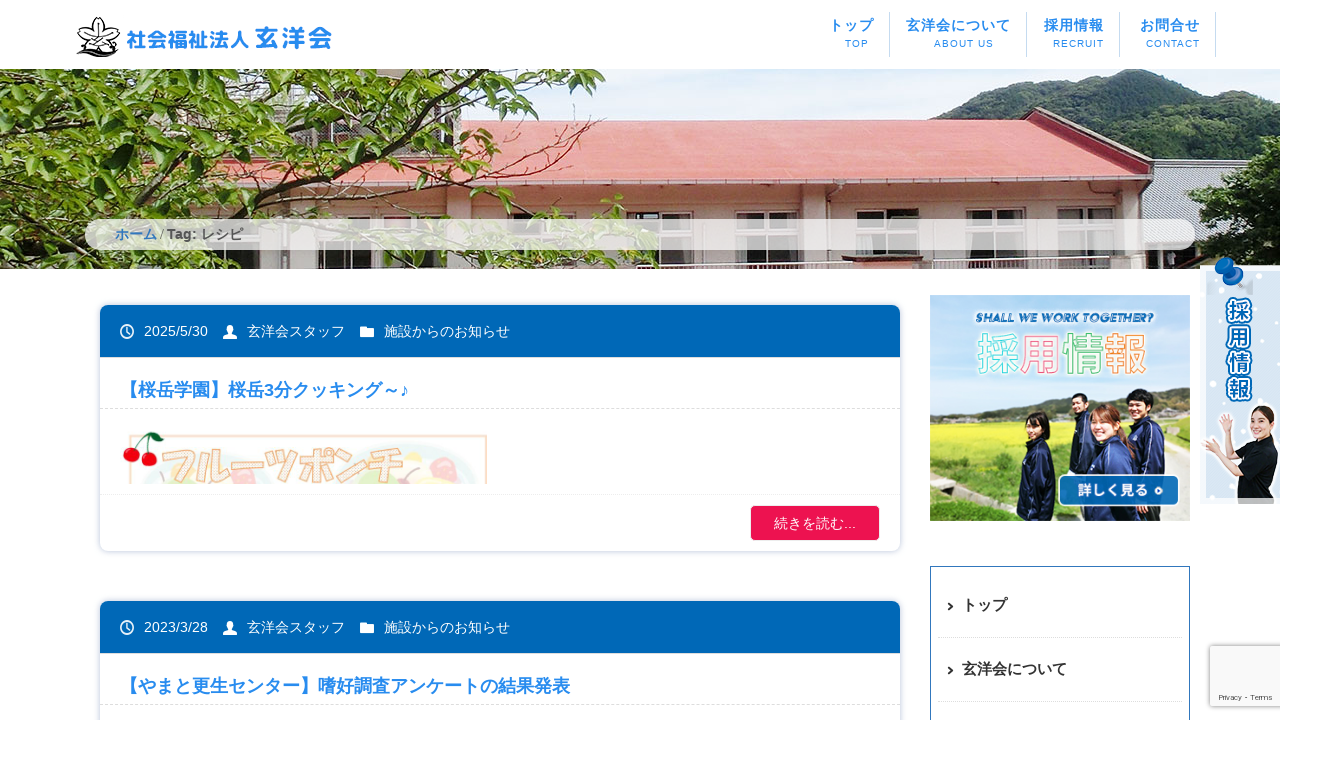

--- FILE ---
content_type: text/html; charset=UTF-8
request_url: https://genyoukai.or.jp/tag/%E3%83%AC%E3%82%B7%E3%83%94/
body_size: 15216
content:
<!DOCTYPE html><html dir="ltr" dir="ltr" lang="ja" prefix="og: https://ogp.me/ns#"><head><meta charset="UTF-8" /><link href="https://genyoukai.or.jp/wp-content/themes/nagao_tanabe2_18051/images/e40b22d18436e63809bac695e31797fb_favicon.png" rel="icon" type="image/x-icon" /><link rel="pingback" href="https://genyoukai.or.jp/xmlrpc.php" /> <script defer src="[data-uri]"></script> <script defer src="https://genyoukai.or.jp/wp-content/cache/autoptimize/autoptimize_single_e746d0919c1d8fd2df84cbdf94d33698.php?ver=1.0.2388"></script> <script defer src="[data-uri]"></script> <meta name="viewport" content="width=device-width, initial-scale=1.0"> <!--[if lte IE 9]><link rel="stylesheet" type="text/css" href="https://genyoukai.or.jp/wp-content/themes/nagao_tanabe2_18051/layout.ie.css" /> <script src="https://genyoukai.or.jp/wp-content/themes/nagao_tanabe2_18051/layout.ie.js"></script> <![endif]--><link class="" href='//fonts.googleapis.com/css?family=Lato:100,100italic,300,300italic,regular,italic,700,700italic,900,900italic|Montserrat:regular,700&subset=latin' rel='stylesheet' type='text/css'> <script defer src="https://genyoukai.or.jp/wp-content/cache/autoptimize/autoptimize_single_241c9c0e797c7cb7726f4e8f5ce16afd.php"></script> <script defer src="https://genyoukai.or.jp/wp-content/cache/autoptimize/autoptimize_single_71bfde8e888dd0f89f9c1600563d4c14.php?ver=1.0.2388" type="text/javascript"></script> <title>レシピ / 社会福祉法人 玄洋会</title><style>img:is([sizes="auto" i], [sizes^="auto," i]) { contain-intrinsic-size: 3000px 1500px }</style><meta name="robots" content="max-image-preview:large" /><link rel="canonical" href="https://genyoukai.or.jp/tag/%e3%83%ac%e3%82%b7%e3%83%94/" /><meta name="generator" content="All in One SEO (AIOSEO) 4.9.3" /> <script type="application/ld+json" class="aioseo-schema">{"@context":"https:\/\/schema.org","@graph":[{"@type":"BreadcrumbList","@id":"https:\/\/genyoukai.or.jp\/tag\/%E3%83%AC%E3%82%B7%E3%83%94\/#breadcrumblist","itemListElement":[{"@type":"ListItem","@id":"https:\/\/genyoukai.or.jp#listItem","position":1,"name":"\u30db\u30fc\u30e0","item":"https:\/\/genyoukai.or.jp","nextItem":{"@type":"ListItem","@id":"https:\/\/genyoukai.or.jp\/tag\/%e3%83%ac%e3%82%b7%e3%83%94\/#listItem","name":"\u30ec\u30b7\u30d4"}},{"@type":"ListItem","@id":"https:\/\/genyoukai.or.jp\/tag\/%e3%83%ac%e3%82%b7%e3%83%94\/#listItem","position":2,"name":"\u30ec\u30b7\u30d4","previousItem":{"@type":"ListItem","@id":"https:\/\/genyoukai.or.jp#listItem","name":"\u30db\u30fc\u30e0"}}]},{"@type":"CollectionPage","@id":"https:\/\/genyoukai.or.jp\/tag\/%E3%83%AC%E3%82%B7%E3%83%94\/#collectionpage","url":"https:\/\/genyoukai.or.jp\/tag\/%E3%83%AC%E3%82%B7%E3%83%94\/","name":"\u30ec\u30b7\u30d4 \/ \u793e\u4f1a\u798f\u7949\u6cd5\u4eba \u7384\u6d0b\u4f1a","inLanguage":"ja","isPartOf":{"@id":"https:\/\/genyoukai.or.jp\/#website"},"breadcrumb":{"@id":"https:\/\/genyoukai.or.jp\/tag\/%E3%83%AC%E3%82%B7%E3%83%94\/#breadcrumblist"}},{"@type":"Organization","@id":"https:\/\/genyoukai.or.jp\/#organization","name":"\u793e\u4f1a\u798f\u7949\u6cd5\u4eba \u7384\u6d0b\u4f1a","description":"\u793e\u4f1a\u798f\u7949\u6cd5\u4eba\u7384\u6d0b\u4f1a\u306f\u3001\u77e5\u7684\u969c\u5bb3\u5150\u30fb\u8005\u3001\u767a\u9054\u969c\u5bb3\u8005\u306e\u798f\u5229\u539a\u751f\u306e\u305f\u3081\u306b\u5e73\u62102\u5e74\u306b\u8a8d\u53ef\u8a2d\u7f6e\u3055\u308c\u305f\u3082\u306e\u3067\u3001\u969c\u5bb3\u5e7c\u5150\u306e\u6cbb\u7642\u30fb\u6559\u80b2\u304b\u3089\u5b66\u7ae5\u4fdd\u80b2\u3001\u6210\u4eba\u306e\u901a\u6240\u30fb\u5165\u6240\u65bd\u8a2d\u307e\u3067\u5e45\u5e83\u304f\u7d71\u5408\u7684\u306b\u5404\u65bd\u8a2d\u3092\u904b\u7528\u3057\u3001 \u77e5\u7684\u969c\u5bb3\u5150\u30fb\u8005\u3078\u306e\u7dcf\u5408\u7684\u306a\u8cea\u306e\u9ad8\u3044\u652f\u63f4\u3092\u76ee\u6307\u3057\u3066\u3044\u307e\u3059\u3002","url":"https:\/\/genyoukai.or.jp\/","telephone":"+81940524686","logo":{"@type":"ImageObject","url":"https:\/\/genyoukai.or.jp\/wp-content\/uploads\/2021\/08\/logo_header.png","@id":"https:\/\/genyoukai.or.jp\/tag\/%E3%83%AC%E3%82%B7%E3%83%94\/#organizationLogo","width":200,"height":60,"caption":"\u793e\u4f1a\u798f\u7949\u6cd5\u4eba\u3000\u7384\u6d0b\u4f1a"},"image":{"@id":"https:\/\/genyoukai.or.jp\/tag\/%E3%83%AC%E3%82%B7%E3%83%94\/#organizationLogo"}},{"@type":"WebSite","@id":"https:\/\/genyoukai.or.jp\/#website","url":"https:\/\/genyoukai.or.jp\/","name":"\u793e\u4f1a\u798f\u7949\u6cd5\u4eba \u7384\u6d0b\u4f1a","description":"\u793e\u4f1a\u798f\u7949\u6cd5\u4eba\u7384\u6d0b\u4f1a\u306f\u3001\u77e5\u7684\u969c\u5bb3\u5150\u30fb\u8005\u3001\u767a\u9054\u969c\u5bb3\u8005\u306e\u798f\u5229\u539a\u751f\u306e\u305f\u3081\u306b\u5e73\u62102\u5e74\u306b\u8a8d\u53ef\u8a2d\u7f6e\u3055\u308c\u305f\u3082\u306e\u3067\u3001\u969c\u5bb3\u5e7c\u5150\u306e\u6cbb\u7642\u30fb\u6559\u80b2\u304b\u3089\u5b66\u7ae5\u4fdd\u80b2\u3001\u6210\u4eba\u306e\u901a\u6240\u30fb\u5165\u6240\u65bd\u8a2d\u307e\u3067\u5e45\u5e83\u304f\u7d71\u5408\u7684\u306b\u5404\u65bd\u8a2d\u3092\u904b\u7528\u3057\u3001 \u77e5\u7684\u969c\u5bb3\u5150\u30fb\u8005\u3078\u306e\u7dcf\u5408\u7684\u306a\u8cea\u306e\u9ad8\u3044\u652f\u63f4\u3092\u76ee\u6307\u3057\u3066\u3044\u307e\u3059\u3002","inLanguage":"ja","publisher":{"@id":"https:\/\/genyoukai.or.jp\/#organization"}}]}</script> <link rel='dns-prefetch' href='//www.googletagmanager.com' /><link rel="alternate" type="application/rss+xml" title="社会福祉法人 玄洋会 &raquo; フィード" href="https://genyoukai.or.jp/feed/" /><link rel="alternate" type="application/rss+xml" title="社会福祉法人 玄洋会 &raquo; コメントフィード" href="https://genyoukai.or.jp/comments/feed/" /><link rel="alternate" type="application/rss+xml" title="社会福祉法人 玄洋会 &raquo; レシピ タグのフィード" href="https://genyoukai.or.jp/tag/%e3%83%ac%e3%82%b7%e3%83%94/feed/" /> <script defer src="[data-uri]"></script> <style id='wp-emoji-styles-inline-css' type='text/css'>img.wp-smiley, img.emoji {
		display: inline !important;
		border: none !important;
		box-shadow: none !important;
		height: 1em !important;
		width: 1em !important;
		margin: 0 0.07em !important;
		vertical-align: -0.1em !important;
		background: none !important;
		padding: 0 !important;
	}</style><link rel='stylesheet' id='wp-block-library-css' href='https://genyoukai.or.jp/wp-includes/css/dist/block-library/style.min.css?ver=6.8.3' type='text/css' media='all' /><style id='classic-theme-styles-inline-css' type='text/css'>/*! This file is auto-generated */
.wp-block-button__link{color:#fff;background-color:#32373c;border-radius:9999px;box-shadow:none;text-decoration:none;padding:calc(.667em + 2px) calc(1.333em + 2px);font-size:1.125em}.wp-block-file__button{background:#32373c;color:#fff;text-decoration:none}</style><link rel='stylesheet' id='aioseo/css/src/vue/standalone/blocks/table-of-contents/global.scss-css' href='https://genyoukai.or.jp/wp-content/cache/autoptimize/autoptimize_single_8aeaa129c1f80e6e5dbaa329351d1482.php?ver=4.9.3' type='text/css' media='all' /><style id='global-styles-inline-css' type='text/css'>:root{--wp--preset--aspect-ratio--square: 1;--wp--preset--aspect-ratio--4-3: 4/3;--wp--preset--aspect-ratio--3-4: 3/4;--wp--preset--aspect-ratio--3-2: 3/2;--wp--preset--aspect-ratio--2-3: 2/3;--wp--preset--aspect-ratio--16-9: 16/9;--wp--preset--aspect-ratio--9-16: 9/16;--wp--preset--color--black: #000000;--wp--preset--color--cyan-bluish-gray: #abb8c3;--wp--preset--color--white: #ffffff;--wp--preset--color--pale-pink: #f78da7;--wp--preset--color--vivid-red: #cf2e2e;--wp--preset--color--luminous-vivid-orange: #ff6900;--wp--preset--color--luminous-vivid-amber: #fcb900;--wp--preset--color--light-green-cyan: #7bdcb5;--wp--preset--color--vivid-green-cyan: #00d084;--wp--preset--color--pale-cyan-blue: #8ed1fc;--wp--preset--color--vivid-cyan-blue: #0693e3;--wp--preset--color--vivid-purple: #9b51e0;--wp--preset--gradient--vivid-cyan-blue-to-vivid-purple: linear-gradient(135deg,rgba(6,147,227,1) 0%,rgb(155,81,224) 100%);--wp--preset--gradient--light-green-cyan-to-vivid-green-cyan: linear-gradient(135deg,rgb(122,220,180) 0%,rgb(0,208,130) 100%);--wp--preset--gradient--luminous-vivid-amber-to-luminous-vivid-orange: linear-gradient(135deg,rgba(252,185,0,1) 0%,rgba(255,105,0,1) 100%);--wp--preset--gradient--luminous-vivid-orange-to-vivid-red: linear-gradient(135deg,rgba(255,105,0,1) 0%,rgb(207,46,46) 100%);--wp--preset--gradient--very-light-gray-to-cyan-bluish-gray: linear-gradient(135deg,rgb(238,238,238) 0%,rgb(169,184,195) 100%);--wp--preset--gradient--cool-to-warm-spectrum: linear-gradient(135deg,rgb(74,234,220) 0%,rgb(151,120,209) 20%,rgb(207,42,186) 40%,rgb(238,44,130) 60%,rgb(251,105,98) 80%,rgb(254,248,76) 100%);--wp--preset--gradient--blush-light-purple: linear-gradient(135deg,rgb(255,206,236) 0%,rgb(152,150,240) 100%);--wp--preset--gradient--blush-bordeaux: linear-gradient(135deg,rgb(254,205,165) 0%,rgb(254,45,45) 50%,rgb(107,0,62) 100%);--wp--preset--gradient--luminous-dusk: linear-gradient(135deg,rgb(255,203,112) 0%,rgb(199,81,192) 50%,rgb(65,88,208) 100%);--wp--preset--gradient--pale-ocean: linear-gradient(135deg,rgb(255,245,203) 0%,rgb(182,227,212) 50%,rgb(51,167,181) 100%);--wp--preset--gradient--electric-grass: linear-gradient(135deg,rgb(202,248,128) 0%,rgb(113,206,126) 100%);--wp--preset--gradient--midnight: linear-gradient(135deg,rgb(2,3,129) 0%,rgb(40,116,252) 100%);--wp--preset--font-size--small: 13px;--wp--preset--font-size--medium: 20px;--wp--preset--font-size--large: 36px;--wp--preset--font-size--x-large: 42px;--wp--preset--spacing--20: 0.44rem;--wp--preset--spacing--30: 0.67rem;--wp--preset--spacing--40: 1rem;--wp--preset--spacing--50: 1.5rem;--wp--preset--spacing--60: 2.25rem;--wp--preset--spacing--70: 3.38rem;--wp--preset--spacing--80: 5.06rem;--wp--preset--shadow--natural: 6px 6px 9px rgba(0, 0, 0, 0.2);--wp--preset--shadow--deep: 12px 12px 50px rgba(0, 0, 0, 0.4);--wp--preset--shadow--sharp: 6px 6px 0px rgba(0, 0, 0, 0.2);--wp--preset--shadow--outlined: 6px 6px 0px -3px rgba(255, 255, 255, 1), 6px 6px rgba(0, 0, 0, 1);--wp--preset--shadow--crisp: 6px 6px 0px rgba(0, 0, 0, 1);}:where(.is-layout-flex){gap: 0.5em;}:where(.is-layout-grid){gap: 0.5em;}body .is-layout-flex{display: flex;}.is-layout-flex{flex-wrap: wrap;align-items: center;}.is-layout-flex > :is(*, div){margin: 0;}body .is-layout-grid{display: grid;}.is-layout-grid > :is(*, div){margin: 0;}:where(.wp-block-columns.is-layout-flex){gap: 2em;}:where(.wp-block-columns.is-layout-grid){gap: 2em;}:where(.wp-block-post-template.is-layout-flex){gap: 1.25em;}:where(.wp-block-post-template.is-layout-grid){gap: 1.25em;}.has-black-color{color: var(--wp--preset--color--black) !important;}.has-cyan-bluish-gray-color{color: var(--wp--preset--color--cyan-bluish-gray) !important;}.has-white-color{color: var(--wp--preset--color--white) !important;}.has-pale-pink-color{color: var(--wp--preset--color--pale-pink) !important;}.has-vivid-red-color{color: var(--wp--preset--color--vivid-red) !important;}.has-luminous-vivid-orange-color{color: var(--wp--preset--color--luminous-vivid-orange) !important;}.has-luminous-vivid-amber-color{color: var(--wp--preset--color--luminous-vivid-amber) !important;}.has-light-green-cyan-color{color: var(--wp--preset--color--light-green-cyan) !important;}.has-vivid-green-cyan-color{color: var(--wp--preset--color--vivid-green-cyan) !important;}.has-pale-cyan-blue-color{color: var(--wp--preset--color--pale-cyan-blue) !important;}.has-vivid-cyan-blue-color{color: var(--wp--preset--color--vivid-cyan-blue) !important;}.has-vivid-purple-color{color: var(--wp--preset--color--vivid-purple) !important;}.has-black-background-color{background-color: var(--wp--preset--color--black) !important;}.has-cyan-bluish-gray-background-color{background-color: var(--wp--preset--color--cyan-bluish-gray) !important;}.has-white-background-color{background-color: var(--wp--preset--color--white) !important;}.has-pale-pink-background-color{background-color: var(--wp--preset--color--pale-pink) !important;}.has-vivid-red-background-color{background-color: var(--wp--preset--color--vivid-red) !important;}.has-luminous-vivid-orange-background-color{background-color: var(--wp--preset--color--luminous-vivid-orange) !important;}.has-luminous-vivid-amber-background-color{background-color: var(--wp--preset--color--luminous-vivid-amber) !important;}.has-light-green-cyan-background-color{background-color: var(--wp--preset--color--light-green-cyan) !important;}.has-vivid-green-cyan-background-color{background-color: var(--wp--preset--color--vivid-green-cyan) !important;}.has-pale-cyan-blue-background-color{background-color: var(--wp--preset--color--pale-cyan-blue) !important;}.has-vivid-cyan-blue-background-color{background-color: var(--wp--preset--color--vivid-cyan-blue) !important;}.has-vivid-purple-background-color{background-color: var(--wp--preset--color--vivid-purple) !important;}.has-black-border-color{border-color: var(--wp--preset--color--black) !important;}.has-cyan-bluish-gray-border-color{border-color: var(--wp--preset--color--cyan-bluish-gray) !important;}.has-white-border-color{border-color: var(--wp--preset--color--white) !important;}.has-pale-pink-border-color{border-color: var(--wp--preset--color--pale-pink) !important;}.has-vivid-red-border-color{border-color: var(--wp--preset--color--vivid-red) !important;}.has-luminous-vivid-orange-border-color{border-color: var(--wp--preset--color--luminous-vivid-orange) !important;}.has-luminous-vivid-amber-border-color{border-color: var(--wp--preset--color--luminous-vivid-amber) !important;}.has-light-green-cyan-border-color{border-color: var(--wp--preset--color--light-green-cyan) !important;}.has-vivid-green-cyan-border-color{border-color: var(--wp--preset--color--vivid-green-cyan) !important;}.has-pale-cyan-blue-border-color{border-color: var(--wp--preset--color--pale-cyan-blue) !important;}.has-vivid-cyan-blue-border-color{border-color: var(--wp--preset--color--vivid-cyan-blue) !important;}.has-vivid-purple-border-color{border-color: var(--wp--preset--color--vivid-purple) !important;}.has-vivid-cyan-blue-to-vivid-purple-gradient-background{background: var(--wp--preset--gradient--vivid-cyan-blue-to-vivid-purple) !important;}.has-light-green-cyan-to-vivid-green-cyan-gradient-background{background: var(--wp--preset--gradient--light-green-cyan-to-vivid-green-cyan) !important;}.has-luminous-vivid-amber-to-luminous-vivid-orange-gradient-background{background: var(--wp--preset--gradient--luminous-vivid-amber-to-luminous-vivid-orange) !important;}.has-luminous-vivid-orange-to-vivid-red-gradient-background{background: var(--wp--preset--gradient--luminous-vivid-orange-to-vivid-red) !important;}.has-very-light-gray-to-cyan-bluish-gray-gradient-background{background: var(--wp--preset--gradient--very-light-gray-to-cyan-bluish-gray) !important;}.has-cool-to-warm-spectrum-gradient-background{background: var(--wp--preset--gradient--cool-to-warm-spectrum) !important;}.has-blush-light-purple-gradient-background{background: var(--wp--preset--gradient--blush-light-purple) !important;}.has-blush-bordeaux-gradient-background{background: var(--wp--preset--gradient--blush-bordeaux) !important;}.has-luminous-dusk-gradient-background{background: var(--wp--preset--gradient--luminous-dusk) !important;}.has-pale-ocean-gradient-background{background: var(--wp--preset--gradient--pale-ocean) !important;}.has-electric-grass-gradient-background{background: var(--wp--preset--gradient--electric-grass) !important;}.has-midnight-gradient-background{background: var(--wp--preset--gradient--midnight) !important;}.has-small-font-size{font-size: var(--wp--preset--font-size--small) !important;}.has-medium-font-size{font-size: var(--wp--preset--font-size--medium) !important;}.has-large-font-size{font-size: var(--wp--preset--font-size--large) !important;}.has-x-large-font-size{font-size: var(--wp--preset--font-size--x-large) !important;}
:where(.wp-block-post-template.is-layout-flex){gap: 1.25em;}:where(.wp-block-post-template.is-layout-grid){gap: 1.25em;}
:where(.wp-block-columns.is-layout-flex){gap: 2em;}:where(.wp-block-columns.is-layout-grid){gap: 2em;}
:root :where(.wp-block-pullquote){font-size: 1.5em;line-height: 1.6;}</style><link rel='stylesheet' id='contact-form-7-css' href='https://genyoukai.or.jp/wp-content/cache/autoptimize/autoptimize_single_64ac31699f5326cb3c76122498b76f66.php?ver=6.1.4' type='text/css' media='all' /><link rel='stylesheet' id='theme-bootstrap-css' href='https://genyoukai.or.jp/wp-content/cache/autoptimize/autoptimize_single_fa0dc25710cf4c097d4b3c185deb3a14.php?ver=1.0.2388' type='text/css' media='all' /><link rel='stylesheet' id='theme-style-css' href='https://genyoukai.or.jp/wp-content/cache/autoptimize/autoptimize_single_13580d7b6087a2b7640a5a0aa358614f.php?ver=1.0.2388' type='text/css' media='all' />  <script defer type="text/javascript" src="https://www.googletagmanager.com/gtag/js?id=G-8JPPPEPXCQ" id="google_gtagjs-js"></script> <script defer id="google_gtagjs-js-after" src="[data-uri]"></script> <script type="text/javascript" src="https://genyoukai.or.jp/wp-includes/js/jquery/jquery.min.js?ver=3.7.1" id="jquery-core-js"></script> <script defer type="text/javascript" src="https://genyoukai.or.jp/wp-includes/js/jquery/jquery-migrate.min.js?ver=3.4.1" id="jquery-migrate-js"></script> <script defer type="text/javascript" src="//genyoukai.or.jp/wp-content/themes/nagao_tanabe2_18051/bootstrap.min.js?ver=1.0.2388" id="theme-bootstrap-js"></script> <script defer type="text/javascript" src="https://genyoukai.or.jp/wp-content/cache/autoptimize/autoptimize_single_43e9998e92f3c01b29bb1b1ec0cb43c9.php?ver=1.0.2388" id="theme-script-js"></script> <link rel="https://api.w.org/" href="https://genyoukai.or.jp/wp-json/" /><link rel="alternate" title="JSON" type="application/json" href="https://genyoukai.or.jp/wp-json/wp/v2/tags/107" /><link rel="EditURI" type="application/rsd+xml" title="RSD" href="https://genyoukai.or.jp/xmlrpc.php?rsd" /><style>#category-posts-4-internal ul {padding: 0;}
#category-posts-4-internal .cat-post-item img {max-width: initial; max-height: initial; margin: initial;}
#category-posts-4-internal .cat-post-author {margin-bottom: 0;}
#category-posts-4-internal .cat-post-thumbnail {margin: 5px 10px 5px 0;}
#category-posts-4-internal .cat-post-item:before {content: ""; clear: both;}
#category-posts-4-internal .cat-post-item {border-bottom: 1px solid #ccc;	list-style: none; list-style-type: none; margin: 3px 0;	padding: 3px 0;}
#category-posts-4-internal .cat-post-item:last-child {border-bottom: none;}
#category-posts-4-internal .cat-post-item:after {content: ""; display: table;	clear: both;}
#category-posts-4-internal p {margin:5px 0 0 0}
#category-posts-4-internal li > div {margin:5px 0 0 0; clear:both;}
#category-posts-4-internal .dashicons {vertical-align:middle;}
#category-posts-4-internal .cat-post-white span {background-color: white;}
#category-posts-4-internal .cat-post-white img {padding-bottom: 0 !important; -webkit-transition: all 0.3s ease; -moz-transition: all 0.3s ease; -ms-transition: all 0.3s ease; -o-transition: all 0.3s ease; transition: all 0.3s ease;}
#category-posts-4-internal .cat-post-white:hover img {opacity: 0.8;}
#category-posts-5-internal ul {padding: 0;}
#category-posts-5-internal .cat-post-item img {max-width: initial; max-height: initial; margin: initial;}
#category-posts-5-internal .cat-post-author {margin-bottom: 0;}
#category-posts-5-internal .cat-post-thumbnail {margin: 5px 10px 5px 0;}
#category-posts-5-internal .cat-post-item:before {content: ""; clear: both;}
#category-posts-5-internal .cat-post-item {border-bottom: 1px solid #ccc;	list-style: none; list-style-type: none; margin: 3px 0;	padding: 3px 0;}
#category-posts-5-internal .cat-post-item:last-child {border-bottom: none;}
#category-posts-5-internal .cat-post-item:after {content: ""; display: table;	clear: both;}
#category-posts-5-internal p {margin:5px 0 0 0}
#category-posts-5-internal li > div {margin:5px 0 0 0; clear:both;}
#category-posts-5-internal .dashicons {vertical-align:middle;}
#category-posts-5-internal .cat-post-white span {background-color: white;}
#category-posts-5-internal .cat-post-white img {padding-bottom: 0 !important; -webkit-transition: all 0.3s ease; -moz-transition: all 0.3s ease; -ms-transition: all 0.3s ease; -o-transition: all 0.3s ease; transition: all 0.3s ease;}
#category-posts-5-internal .cat-post-white:hover img {opacity: 0.8;}
#category-posts-2-internal ul {padding: 0;}
#category-posts-2-internal .cat-post-item img {max-width: initial; max-height: initial; margin: initial;}
#category-posts-2-internal .cat-post-author {margin-bottom: 0;}
#category-posts-2-internal .cat-post-thumbnail {margin: 5px 10px 5px 0;}
#category-posts-2-internal .cat-post-item:before {content: ""; clear: both;}
#category-posts-2-internal .cat-post-title {font-size: 15px;}
#category-posts-2-internal .cat-post-current .cat-post-title {font-weight: bold; text-transform: uppercase;}
#category-posts-2-internal .cat-post-date {font-size: 14px; line-height: 18px; font-style: italic; margin-bottom: 5px;}
#category-posts-2-internal .cat-post-comment-num {font-size: 14px; line-height: 18px;}
#category-posts-2-internal .cat-post-item {border-bottom: 1px solid #ccc;	list-style: none; list-style-type: none; margin: 3px 0;	padding: 3px 0;}
#category-posts-2-internal .cat-post-item:last-child {border-bottom: none;}
#category-posts-2-internal .cat-post-item:after {content: ""; display: table;	clear: both;}
#category-posts-2-internal p {margin:5px 0 0 0}
#category-posts-2-internal li > div {margin:5px 0 0 0; clear:both;}
#category-posts-2-internal .dashicons {vertical-align:middle;}</style><meta name="generator" content="Site Kit by Google 1.170.0" /><script defer src="[data-uri]"></script><style type="text/css">.recentcomments a{display:inline !important;padding:0 !important;margin:0 !important;}</style></head><body class="archive tag tag-107 wp-theme-nagao_tanabe2_18051  hfeed bootstrap bd-body-2 bd-pagebackground-11 bd-margins"><header class=" bd-headerarea-1 bd-margins"><div data-affix
 data-offset=""
 data-fix-at-screen="top"
 data-clip-at-control="top" 
 data-enable-lg 
 data-enable-md 
 data-enable-sm 
 class=" bd-affix-1 bd-no-margins bd-margins "><div class=" bd-layoutbox-4 bd-page-width animated bd-animation-4   bd-no-margins clearfix" data-animation-name="fadeIn" data-animation-event="onload" data-animation-duration="3000ms" data-animation-delay="700ms" data-animation-infinited="false"><div class="bd-container-inner"><div class=" bd-layoutcontainer-34 bd-page-width  bd-columns bd-no-margins"><div class="bd-container-inner"><div class="container-fluid"><div class="row "><div class=" bd-columnwrapper-52 
 col-lg-3
 col-md-3
 col-sm-3
 col-xs-8"><div class="bd-layoutcolumn-52 bd-column" ><div class="bd-vertical-align-wrapper"><a class="bd-imagelink-4  bd-own-margins "  href="https://genyoukai.or.jp/"> <img class=" bd-imagestyles" src="https://genyoukai.or.jp/wp-content/themes/nagao_tanabe2_18051/images/97c661050619a8b2f81a9029d7e825f0_logo_header1.png"
 alt="社会福祉法人　玄洋会"> </a></div></div></div><div class=" bd-columnwrapper-62 
 col-lg-9
 col-md-9
 col-sm-9
 col-xs-4"><div class="bd-layoutcolumn-62 bd-column" ><div class="bd-vertical-align-wrapper"><div class=" bd-layoutbox-3 bd-no-margins clearfix"><div class="bd-container-inner"><nav class=" bd-hmenu-2 bd-page-width "  data-responsive-menu="true" data-responsive-levels="expand on click" data-responsive-type="offcanvas" data-offcanvas-delay="0ms" data-offcanvas-duration="700ms" data-offcanvas-timing-function="ease"><div class=" bd-menuoverlay-39 bd-menu-overlay"></div><div class=" bd-responsivemenu-2 collapse-button"><div class="bd-container-inner"><div class="bd-menuitem-9 "> <a  data-toggle="collapse"
 data-target=".bd-hmenu-2 .collapse-button + .navbar-collapse"
 href="#" onclick="return false;"> <span></span> </a></div></div></div><div class="navbar-collapse collapse width"><div class=" bd-horizontalmenu-1 clearfix"><div class="bd-container-inner"><div class=" bd-container-60 bd-tagstyles"> <img class="bd-imagelink-40 bd-own-margins bd-imagestyles   "  src="https://genyoukai.or.jp/wp-content/themes/nagao_tanabe2_18051/images/bfdf85815fa20b9d3e03696fd21ecc5f_logo_header.png"
 alt="社会福祉法人玄洋会"></div><ul class=" bd-menu-1 nav nav-pills navbar-right"><li class=" bd-menuitem-1 bd-toplevel-item "> <a class=" "  href="https://genyoukai.or.jp/"> <span> トップ </span> </a></li><li class=" bd-menuitem-1 bd-toplevel-item "> <a class=" "  href="https://genyoukai.or.jp/aboutus/"> <span> 玄洋会について </span> </a></li><li class=" bd-menuitem-1 bd-toplevel-item  bd-submenu-icon-only"> <a class=" "  href="https://genyoukai.or.jp/recruit/"> <span> 採用情報 </span> </a><div class="bd-menu-2-popup "><ul class="bd-menu-2  bd-no-margins  "><li class=" bd-menuitem-2  bd-sub-item"> <a class=" "  href="https://genyoukai.or.jp/recruit/"> <span> 採用情報トップ </span> </a></li><li class=" bd-menuitem-2  bd-sub-item"> <a class=" "  href="https://genyoukai.or.jp/recruit/shinsotsu/"> <span> 新卒採用について </span> </a></li><li class=" bd-menuitem-2  bd-sub-item"> <a class=" "  href="https://genyoukai.or.jp/recruit/chuto/"> <span> 中途採用について </span> </a></li><li class=" bd-menuitem-2  bd-sub-item"> <a class=" "  href="https://genyoukai.or.jp/recruit/crosstalk/"> <span> クロストーク </span> </a></li></ul></div></li><li class=" bd-menuitem-1 bd-toplevel-item "> <a class=" "  href="https://genyoukai.or.jp/contact/"> <span> お問合せ </span> </a></li></ul></div></div><div class="bd-menu-close-icon"> <a href="#" class="bd-icon  bd-icon-79"></a></div></div></nav></div></div></div></div></div></div></div></div></div></div></div></div></header><div class=" bd-layoutbox-168 bd-no-margins clearfix"><div class="bd-container-inner"></div></div><div class="bd-containereffect-33 container-effect container "><div class=" bd-layoutbox-18  bd-no-margins clearfix"><div class="bd-container-inner"><div class=" bd-breadcrumbs-9"><div class="bd-container-inner"><ol class="breadcrumb"><li><div class=" bd-breadcrumbslink-9"> <a href="https://genyoukai.or.jp" title="">ホーム</a></div></li><li class="active"><span class=" bd-breadcrumbstext-9"><span>Tag: レシピ</span></span></li></ol></div></div></div></div></div><div class="bd-containereffect-3 container-effect container "><div class="bd-contentlayout-2  bd-sheetstyles   bd-no-margins bd-margins" ><div class="bd-container-inner"><div class="bd-flex-vertical bd-stretch-inner bd-contentlayout-offset"><div class="bd-flex-horizontal bd-flex-wide bd-no-margins"><div class="bd-flex-vertical bd-flex-wide bd-no-margins"><div class=" bd-layoutitemsbox-15 bd-flex-wide bd-no-margins"><div class=" bd-content-14"><div class=" bd-blog"><div class="bd-container-inner"><div class=" bd-grid-2 bd-margins"><div class="container-fluid"><div class="separated-grid row"><div class="separated-item-9 col-md-12 "><div class="bd-griditem-9"><article id="post-6105" class=" bd-article-8 clearfix hentry post-6105 post type-post status-publish format-standard hentry category-shisetsu tag-155 tag-107 tag-139 tag-70 tag-68 tag-76 tag-81"><div class=" bd-layoutcontainer-6 bd-columns bd-no-margins"><div class="bd-container-inner"><div class="container-fluid"><div class="row "><div class=" bd-columnwrapper-22 
 col-md-12"><div class="bd-layoutcolumn-22 bd-no-margins bd-column" ><div class="bd-vertical-align-wrapper"><div class=" bd-layoutbox-7 bd-no-margins clearfix"><div class="bd-container-inner"><div class=" bd-posticondate-15 bd-no-margins"> <span class=" bd-icon bd-icon-51"><time class="entry-date published updated" datetime="2025-05-30T11:19:31+09:00">2025/5/30</time></span></div><div class="author vcard  bd-posticonauthor-14 bd-no-margins"> <a class="url" href="https://genyoukai.or.jp/author/genyoukai-staff/" title="View all posts by 玄洋会スタッフ"> <span class=" bd-icon bd-icon-50"><span class="fn n">玄洋会スタッフ</span></span> </a></div><div class=" bd-posticoncategory-31"> <span class=" bd-icon bd-icon-77"><span><a href="https://genyoukai.or.jp/category/shisetsu/" rel="category tag">施設からのお知らせ</a></span></span></div></div></div><h2 class="entry-title  bd-postheader-8"> <a href="https://genyoukai.or.jp/shisetsu/6105/" rel="bookmark" title="【桜岳学園】桜岳3分クッキング～♪">【桜岳学園】桜岳3分クッキング～♪</a></h2><div class=" bd-postcontent-5 bd-tagstyles bd-custom-blockquotes bd-no-margins entry-content bd-contentlayout-offset" ><p><a href="https://genyoukai.or.jp/wp-content/uploads/2025/05/d03de5ae384b534b31e703000e86225a.jpg"><img fetchpriority="high" decoding="async" class="alignnone  wp-image-6107" src="https://genyoukai.or.jp/wp-content/uploads/2025/05/d03de5ae384b534b31e703000e86225a.jpg" alt="" width="367" height="275" srcset="https://genyoukai.or.jp/wp-content/uploads/2025/05/d03de5ae384b534b31e703000e86225a.jpg 1782w, https://genyoukai.or.jp/wp-content/uploads/2025/05/d03de5ae384b534b31e703000e86225a-300x225.jpg 300w, https://genyoukai.or.jp/wp-content/uploads/2025/05/d03de5ae384b534b31e703000e86225a-1500x1125.jpg 1500w, https://genyoukai.or.jp/wp-content/uploads/2025/05/d03de5ae384b534b31e703000e86225a-768x576.jpg 768w, https://genyoukai.or.jp/wp-content/uploads/2025/05/d03de5ae384b534b31e703000e86225a-1536x1152.jpg 1536w" sizes="(max-width: 367px) 100vw, 367px" /></a></p><p>皆さんこんにちは、桜岳3分クッキングのお時間です。</p><p>&nbsp;</p><p>本日は、梅雨のじめじめした時期にピッタリ★</p><p>フルーツとゼリーをたっぷり使った、カルピスフルーツポンチを作ります。</p><p>混ぜるだけで簡単においしいフルーツポンチができますよ♪</p><p>&nbsp;</p><p>まずは材料です。</p><p>＊フルーツ缶…2缶</p><p>＊いちごゼリー…適量</p><p>＊炭酸水…適量</p><p>＊カルピス濃縮タイプ…適量</p><p>＊魔法の呪文「おいしくなぁれ♡」…たっぷり心を込めて</p><p>&nbsp;</p><p>それではさっそく作って行きましょう。</p><p>まずは、ボウルにフルーツを入れます。</p><p>シロップも残さず使うことで、ちょうど良い甘さに仕上がります。</p><p>続いて同じボウルにいちごゼリーを入れていきます。</p><p>いちごゼリーはあらかじめ作っておいたものです。</p><p>ここで一度、魔法の呪文を唱えます（混ぜます）。</p><p><a href="https://genyoukai.or.jp/wp-content/uploads/2025/05/4b17b98a43c53380c22d5db58ec3d33e.jpg"><img decoding="async" class="alignnone  wp-image-6108" src="https://genyoukai.or.jp/wp-content/uploads/2025/05/4b17b98a43c53380c22d5db58ec3d33e.jpg" alt="" width="347" height="216" srcset="https://genyoukai.or.jp/wp-content/uploads/2025/05/4b17b98a43c53380c22d5db58ec3d33e.jpg 1363w, https://genyoukai.or.jp/wp-content/uploads/2025/05/4b17b98a43c53380c22d5db58ec3d33e-300x187.jpg 300w, https://genyoukai.or.jp/wp-content/uploads/2025/05/4b17b98a43c53380c22d5db58ec3d33e-768x478.jpg 768w" sizes="(max-width: 347px) 100vw, 347px" /></a></p><p>&nbsp;</p><p>あとはボウルいっぱいに炭酸水を注ぎ、カルピス濃縮タイプでお好みの濃さに調整したら</p><p>最後にもう一度魔法の呪文♡</p><p>カラフルで見た目もかわいい、カルピスフルーツポンチの出来上がりです！</p><p>さっぱりとおいしくいただけるので、これからの暑い夏にもオススメ♪</p><p><a href="https://genyoukai.or.jp/wp-content/uploads/2025/05/fde2841354c35d5ed7dda8d42adcd94f.jpg"><img decoding="async" class="alignnone  wp-image-6109" src="https://genyoukai.or.jp/wp-content/uploads/2025/05/fde2841354c35d5ed7dda8d42adcd94f.jpg" alt="" width="336" height="252" srcset="https://genyoukai.or.jp/wp-content/uploads/2025/05/fde2841354c35d5ed7dda8d42adcd94f.jpg 1430w, https://genyoukai.or.jp/wp-content/uploads/2025/05/fde2841354c35d5ed7dda8d42adcd94f-300x225.jpg 300w, https://genyoukai.or.jp/wp-content/uploads/2025/05/fde2841354c35d5ed7dda8d42adcd94f-768x576.jpg 768w" sizes="(max-width: 336px) 100vw, 336px" /></a></p><p>&nbsp;</p><p>ぜひお試しください♪</p><p>&nbsp;</p><p>※残った炭酸水とカルピスは、後日おいしくいただきました。</p><p><a href="https://genyoukai.or.jp/wp-content/uploads/2025/05/7d6e584254aa944d316b6f4222014511.jpg"><img loading="lazy" decoding="async" class="alignnone  wp-image-6110" src="https://genyoukai.or.jp/wp-content/uploads/2025/05/7d6e584254aa944d316b6f4222014511.jpg" alt="" width="333" height="252" srcset="https://genyoukai.or.jp/wp-content/uploads/2025/05/7d6e584254aa944d316b6f4222014511.jpg 1141w, https://genyoukai.or.jp/wp-content/uploads/2025/05/7d6e584254aa944d316b6f4222014511-300x227.jpg 300w, https://genyoukai.or.jp/wp-content/uploads/2025/05/7d6e584254aa944d316b6f4222014511-768x581.jpg 768w" sizes="auto, (max-width: 333px) 100vw, 333px" /></a></p></div><div class=" bd-layoutbox-9 bd-no-margins clearfix"><div class="bd-container-inner"> <a class="bd-postreadmore-2 bd-button-24 "   title="続きを読む..." href="https://genyoukai.or.jp/shisetsu/6105/">続きを読む...</a></div></div></div></div></div></div></div></div></div></article></div></div><div class="separated-item-9 col-md-12 "><div class="bd-griditem-9"><article id="post-2811" class=" bd-article-8 clearfix hentry post-2811 post type-post status-publish format-standard hentry category-shisetsu tag-74 tag-107 tag-100 tag-68 tag-81"><div class=" bd-layoutcontainer-6 bd-columns bd-no-margins"><div class="bd-container-inner"><div class="container-fluid"><div class="row "><div class=" bd-columnwrapper-22 
 col-md-12"><div class="bd-layoutcolumn-22 bd-no-margins bd-column" ><div class="bd-vertical-align-wrapper"><div class=" bd-layoutbox-7 bd-no-margins clearfix"><div class="bd-container-inner"><div class=" bd-posticondate-15 bd-no-margins"> <span class=" bd-icon bd-icon-51"><time class="entry-date published" datetime="2023-03-28T16:52:10+09:00">2023/3/28</time><time class="updated" style="display:none;" datetime="2023-03-29T13:32:20+09:00">2023/3/29</time></span></div><div class="author vcard  bd-posticonauthor-14 bd-no-margins"> <a class="url" href="https://genyoukai.or.jp/author/genyoukai-staff/" title="View all posts by 玄洋会スタッフ"> <span class=" bd-icon bd-icon-50"><span class="fn n">玄洋会スタッフ</span></span> </a></div><div class=" bd-posticoncategory-31"> <span class=" bd-icon bd-icon-77"><span><a href="https://genyoukai.or.jp/category/shisetsu/" rel="category tag">施設からのお知らせ</a></span></span></div></div></div><h2 class="entry-title  bd-postheader-8"> <a href="https://genyoukai.or.jp/shisetsu/2811/" rel="bookmark" title="【やまと更生センター】嗜好調査アンケートの結果発表">【やまと更生センター】嗜好調査アンケートの結果発表</a></h2><div class=" bd-postcontent-5 bd-tagstyles bd-custom-blockquotes bd-no-margins entry-content bd-contentlayout-offset" ><p>やまと更生センターでは、利用者の皆さんの食事の好みを把握するために、</p><p>毎年、利用者の各ご家庭にアンケートを配布して調査を行なっています。</p><p>今年度もアンケート調査にご協力いただき、ありがとうございました！</p><p>&nbsp;</p><p>「一番好きな食べ物を一つ選んでください」の項目では、</p><p>「全部好きなので選べません!」と、回答に悩んだ方もいらっしゃいましたが、</p><p>各個人の好みを知ることができ、新たな発見でした！</p><p>センターでの食事を楽しみにしてくださる方が多く、いただいたご意見を参考に、</p><p>今後もおいしい給食を提供していきたいと思っております。</p><p>（やまと更生センター栄養士より）</p><p>&nbsp;</p><p><strong>～嗜好調査アンケート結果～</strong></p><p>【一番好きな主食は?】　</p><p>　1位：麺(24人)　2位：ご飯(21人)　3位：パン(5人)</p><p>【一番好きなおやつは?】　</p><p>　1位：ケーキ(20人)　2位：ポテトチップス(16人)　3位：チョコレート(7人)　　　</p><p>【カツカレー or からあげカレー】</p><p>　カツカレー30人／からあげカレー24人</p><p>　☆結果はカツカレーの方が人気でした☆</p><p><strong> </strong></p><p><strong>今回のアンケートで「豆腐チャンプル」のレシピが知りたいとの声が <a class="more-link" href="https://genyoukai.or.jp/shisetsu/2811/">Continue reading <span class="meta-nav">&rarr;</span></a></strong></p></div><div class=" bd-layoutbox-9 bd-no-margins clearfix"><div class="bd-container-inner"> <a class="bd-postreadmore-2 bd-button-24 "   title="続きを読む..." href="https://genyoukai.or.jp/shisetsu/2811/">続きを読む...</a></div></div></div></div></div></div></div></div></div></article></div></div></div></div></div><div class=" bd-blogpagination-7"></div></div></div></div></div></div><aside class="bd-sidebararea-2-column  bd-flex-vertical bd-flex-fixed"><div class="bd-sidebararea-2 bd-flex-wide  bd-contentlayout-offset"><div class=" bd-layoutbox-134 bd-no-margins clearfix"><div class="bd-container-inner"> <a class="bd-imagelink-49  bd-own-margins "  href="http://www.genyoukai.or.jp/recruit/"> <img class=" bd-imagestyles" src="https://genyoukai.or.jp/wp-content/themes/nagao_tanabe2_18051/images/44139a5e51e69f71f6b1bdd35a7b33f3_banner_saiyou_side.jpg"
 alt="玄洋会の採用情報"> </a><div class=" bd-layoutbox-32 bd-no-margins clearfix"><div class="bd-container-inner"><div  class=" bd-sidebar-16 clearfix" data-position="Area-4"><div class=" bd-vmenu-1" data-responsive-menu="true" data-responsive-levels="expand on click"><div class=" bd-block-9 bd-own-margins widget vmenu" data-block-id="vmenuwidget-2"><div class=" bd-blockcontent bd-tagstyles bd-custom-blockquotes shape-only"><div class=" bd-verticalmenu-3"><div class="bd-container-inner"><ul class=" bd-menu-23 nav nav-pills"><li class=" bd-menuitem-23 "> <a class=" "  href="https://genyoukai.or.jp/"> <span> トップ </span> </a></li><li class=" bd-menuitem-23 "> <a class=" "  href="https://genyoukai.or.jp/aboutus/"> <span> 玄洋会について </span> </a></li><li class=" bd-menuitem-23  bd-submenu-icon-only"> <a class=" "  href="https://genyoukai.or.jp/recruit/"> <span> 採用情報 </span> </a><div class="bd-menu-24-popup"><ul class=" bd-menu-24 bd-no-margins nav  "><li class=" bd-menuitem-24 "> <a class=" "  href="https://genyoukai.or.jp/recruit/"> <span> 採用情報トップ </span> </a></li><li class=" bd-menuitem-24 "> <a class=" "  href="https://genyoukai.or.jp/recruit/shinsotsu/"> <span> 新卒採用について </span> </a></li><li class=" bd-menuitem-24 "> <a class=" "  href="https://genyoukai.or.jp/recruit/chuto/"> <span> 中途採用について </span> </a></li><li class=" bd-menuitem-24 "> <a class=" "  href="https://genyoukai.or.jp/recruit/crosstalk/"> <span> クロストーク </span> </a></li></ul></div></li><li class=" bd-menuitem-23 "> <a class=" "  href="https://genyoukai.or.jp/contact/"> <span> お問合せ </span> </a></li></ul></div></div></div></div></div></div></div></div></div></div></div></aside></div></div></div></div></div><footer class=" bd-footerarea-1"><div class=" bd-layoutbox-17 bd-no-margins clearfix"><div class="bd-container-inner"></div></div><div class=" bd-layoutbox-305 bd-no-margins clearfix"><div class="bd-container-inner"><div class=" bd-layoutbox-310 bd-no-margins clearfix"><div class="bd-container-inner"><div class=" bd-layoutbox-312 hidden-md hidden-sm hidden-lg bd-no-margins clearfix"><div class="bd-container-inner"> <a class="bd-imagelink-140  bd-own-margins "  href="http://www.genyoukai.or.jp/recruit/"> <img class=" bd-imagestyles" src="https://genyoukai.or.jp/wp-content/themes/nagao_tanabe2_18051/images/af111eee95e2a53f84abdc730e6c4156_footer_fix1.png"
 alt="玄洋会の採用情報はこちら"> </a></div></div><div class=" bd-layoutbox-311 bd-no-margins clearfix"><div class="bd-container-inner"><h2 class=" bd-textblock-453 bd-content-element"> 施設一覧&nbsp;<span style="font-size:0.3em;">LIST OF FACILITIES</span></h2></div></div></div></div><div class=" bd-layoutbox-306 bd-no-margins clearfix"><div class="bd-container-inner"><div class=" bd-layoutbox-309 bd-no-margins clearfix"><div class="bd-container-inner"><div class=" bd-layoutcontainer-182 bd-columns bd-no-margins"><div class="bd-container-inner"><div class="container-fluid"><div class="row "><div class=" bd-columnwrapper-544 
 col-sm-3
 col-xs-6"><div class="bd-layoutcolumn-544 bd-column" ><div class="bd-vertical-align-wrapper"><a class="bd-imagelink-139 animated bd-animation-8  bd-own-margins "  data-animation-name="pulse" data-animation-event="hover" data-animation-duration="2000ms" data-animation-delay="0ms" data-animation-infinited="false" href="https://genyoukai.or.jp/shouwa/"> <img class=" bd-imagestyles-153" src="https://genyoukai.or.jp/wp-content/themes/nagao_tanabe2_18051/images/e6ba00213326852f01b0079de9d20b94_sisetsu1.jpg"
 alt="昭和学園"> </a><p class=" bd-textblock-452 bd-no-margins bd-content-element"> 昭和学園</p></div></div></div><div class=" bd-columnwrapper-543 
 col-sm-3
 col-xs-6"><div class="bd-layoutcolumn-543 bd-column" ><div class="bd-vertical-align-wrapper"><a class="bd-imagelink-138 animated bd-animation-47  bd-own-margins "  data-animation-name="pulse" data-animation-event="hover" data-animation-duration="2000ms" data-animation-delay="0ms" data-animation-infinited="false" href="https://genyoukai.or.jp/yamato/"> <img class=" bd-imagestyles-152" src="https://genyoukai.or.jp/wp-content/themes/nagao_tanabe2_18051/images/6fbd809f453fd4b60e3baeb8baa1935e_sisetsu2.jpg"
 alt="やまと更生センター"> </a><p class=" bd-textblock-451 bd-no-margins bd-content-element"> やまと更生センター</p></div></div></div><div class=" bd-columnwrapper-542 
 col-sm-3
 col-xs-6"><div class="bd-layoutcolumn-542 bd-column" ><div class="bd-vertical-align-wrapper"><a class="bd-imagelink-137 animated bd-animation-88  bd-own-margins "  data-animation-name="pulse" data-animation-event="hover" data-animation-duration="2000ms" data-animation-delay="0ms" data-animation-infinited="false" href="https://genyoukai.or.jp/chiikishien-sakura/"> <img class=" bd-imagestyles-151" src="https://genyoukai.or.jp/wp-content/themes/nagao_tanabe2_18051/images/65b4752e5ac944af674b31341651f400_sisetsu3.jpg"
 alt="地域支援センター　さくら"> </a><p class=" bd-textblock-450 bd-no-margins bd-content-element"> 地域支援センター・さくら</p></div></div></div><div class=" bd-columnwrapper-541 
 col-sm-3
 col-xs-6"><div class="bd-layoutcolumn-541 bd-column" ><div class="bd-vertical-align-wrapper"><a class="bd-imagelink-136 animated bd-animation-93  bd-own-margins "  data-animation-name="pulse" data-animation-event="hover" data-animation-duration="2000ms" data-animation-delay="0ms" data-animation-infinited="false" href="https://genyoukai.or.jp/sakurahoikuen/"> <img class=" bd-imagestyles-150" src="https://genyoukai.or.jp/wp-content/themes/nagao_tanabe2_18051/images/01c36cc95047cce8e321a3e7d489cdfd_sisetsu4.jpg"
 alt="糟屋子ども発達センター　さくら保育園"> </a><p class=" bd-textblock-449 bd-no-margins bd-content-element"> 糟屋子ども発達センター・さくら保育園</p></div></div></div></div></div></div></div></div></div><div class=" bd-layoutbox-308 bd-no-margins clearfix"><div class="bd-container-inner"><div class=" bd-layoutcontainer-181 bd-columns bd-no-margins"><div class="bd-container-inner"><div class="container-fluid"><div class="row "><div class=" bd-columnwrapper-536 
 col-sm-3
 col-xs-6"><div class="bd-layoutcolumn-536 bd-column" ><div class="bd-vertical-align-wrapper"><a class="bd-imagelink-135 animated bd-animation-97  bd-own-margins "  data-animation-name="pulse" data-animation-event="hover" data-animation-duration="2000ms" data-animation-delay="0ms" data-animation-infinited="false" href="https://genyoukai.or.jp/hamachidori/"> <img class=" bd-imagestyles-149" src="https://genyoukai.or.jp/wp-content/themes/nagao_tanabe2_18051/images/a838e45567ce49b138c18c545e668362_sisetsu5.jpg"
 alt="浜千鳥"> </a><p class=" bd-textblock-448 bd-no-margins bd-content-element"> 浜千鳥</p></div></div></div><div class=" bd-columnwrapper-535 
 col-sm-3
 col-xs-6"><div class="bd-layoutcolumn-535 bd-column" ><div class="bd-vertical-align-wrapper"><a class="bd-imagelink-134 animated bd-animation-99  bd-own-margins "  data-animation-name="pulse" data-animation-event="hover" data-animation-duration="2000ms" data-animation-delay="0ms" data-animation-infinited="false" href="https://genyoukai.or.jp/wakasugi/"> <img class=" bd-imagestyles-148" src="https://genyoukai.or.jp/wp-content/themes/nagao_tanabe2_18051/images/ffaaca5459c46ef576bc6242ecffb57e_sisetsu6.jpg"
 alt="ケアホーム若杉"> </a><p class=" bd-textblock-447 bd-no-margins bd-content-element"> ケアホーム若杉</p></div></div></div><div class=" bd-columnwrapper-534 
 col-sm-3
 col-xs-6"><div class="bd-layoutcolumn-534 bd-column" ><div class="bd-vertical-align-wrapper"><a class="bd-imagelink-133 animated bd-animation-105  bd-own-margins "  data-animation-name="pulse" data-animation-event="hover" data-animation-duration="2000ms" data-animation-delay="0ms" data-animation-infinited="false" href="https://genyoukai.or.jp/houman/"> <img class=" bd-imagestyles-147" src="https://genyoukai.or.jp/wp-content/themes/nagao_tanabe2_18051/images/48d614ab79f7ffb4d70d675e46755316_sisetsu7.jpg"
 alt="宝満"> </a><p class=" bd-textblock-446 bd-no-margins bd-content-element"> 宝満</p></div></div></div><div class=" bd-columnwrapper-533 
 col-sm-3
 col-xs-6"><div class="bd-layoutcolumn-533 bd-column" ><div class="bd-vertical-align-wrapper"><a class="bd-imagelink-132 animated bd-animation-107  bd-own-margins "  data-animation-name="pulse" data-animation-event="hover" data-animation-duration="2000ms" data-animation-delay="0ms" data-animation-infinited="false" href="https://genyoukai.or.jp/sakurakan/"> <img class=" bd-imagestyles-146" src="https://genyoukai.or.jp/wp-content/themes/nagao_tanabe2_18051/images/10bd6ed979d7a5ba5bd63207adc90613_sisetsu8.jpg"
 alt="福津子どもセンター・さくら館"> </a><p class=" bd-textblock-445 bd-no-margins bd-content-element"> 福津子ども発達センター・さくら館</p></div></div></div></div></div></div></div></div></div><div class=" bd-layoutbox-307 bd-no-margins clearfix"><div class="bd-container-inner"><div class=" bd-layoutcontainer-180 bd-columns bd-no-margins"><div class="bd-container-inner"><div class="container-fluid"><div class="row "><div class=" bd-columnwrapper-524 
 col-sm-3
 col-xs-6"><div class="bd-layoutcolumn-524 bd-column" ><div class="bd-vertical-align-wrapper"><a class="bd-imagelink-131 animated bd-animation-109  bd-own-margins "  data-animation-name="pulse" data-animation-event="hover" data-animation-duration="2000ms" data-animation-delay="0ms" data-animation-infinited="false" href="https://genyoukai.or.jp/yasurai/"> <img class=" bd-imagestyles-145" src="https://genyoukai.or.jp/wp-content/themes/nagao_tanabe2_18051/images/23b5b408c83638554e7b4c8cb682d249_sisetsu9.jpg"
 alt="安ら居"> </a><p class=" bd-textblock-444 bd-no-margins bd-content-element"> 安ら居</p></div></div></div><div class=" bd-columnwrapper-523 
 col-sm-3
 col-xs-6"><div class="bd-layoutcolumn-523 bd-column" ><div class="bd-vertical-align-wrapper"><a class="bd-imagelink-130 animated bd-animation-111  bd-own-margins "  data-animation-name="pulse" data-animation-event="hover" data-animation-duration="2000ms" data-animation-delay="0ms" data-animation-infinited="false" href="https://genyoukai.or.jp/sakuraen/"> <img class=" bd-imagestyles-144" src="https://genyoukai.or.jp/wp-content/themes/nagao_tanabe2_18051/images/e9d1ca6c94d8ddf6bd6c8f86820b6009_sisetsu10.jpg"
 alt="福岡東子ども発達センター・さくら園"> </a><p class=" bd-textblock-439 bd-no-margins bd-content-element"> 福岡東子ども発達センター・さくら園</p></div></div></div><div class=" bd-columnwrapper-520 
 col-sm-3
 col-xs-6"><div class="bd-layoutcolumn-520 bd-column" ><div class="bd-vertical-align-wrapper"><a class="bd-imagelink-31 animated bd-animation-25  bd-own-margins "  data-animation-name="pulse" data-animation-event="hover" data-animation-duration="2000ms" data-animation-delay="0ms" data-animation-infinited="false" href="https://genyoukai.or.jp/outake/"> <img class=" bd-imagestyles-465" src="https://genyoukai.or.jp/wp-content/themes/nagao_tanabe2_18051/images/439957071336968f67a1c94b4a98083c_sisetsu11.jpg"
 alt="指定障がい者支援施設　桜岳学園"> </a><p class=" bd-textblock-50 bd-no-margins bd-content-element"> 桜岳学園</p></div></div></div></div></div></div></div></div></div></div></div></div></div><div class=" bd-layoutbox-152 bd-no-margins clearfix"><div class="bd-container-inner"><div class=" bd-layoutcontainer-41 bd-no-margins bd-columns bd-no-margins"><div class="bd-container-inner"><div class="container-fluid"><div class="row "><div class=" bd-columnwrapper-54 
 col-lg-3
 col-md-3
 col-sm-3
 col-xs-12"><div class="bd-layoutcolumn-54 bd-column" ><div class="bd-vertical-align-wrapper"><img class="bd-imagelink-101 bd-own-margins bd-imagestyles   "  src="https://genyoukai.or.jp/wp-content/themes/nagao_tanabe2_18051/images/ce1481abe3dd4911c166c64a702c59de_logo_header1.png"
 alt="社会福祉法人玄洋会"></div></div></div><div class=" bd-columnwrapper-74 
 col-lg-4
 col-md-4
 col-sm-5
 col-xs-12"><div class="bd-layoutcolumn-74 bd-column" ><div class="bd-vertical-align-wrapper"><p class=" bd-textblock-145 bd-content-element"> 〒811-3522　<br>福岡県福津市奴山616<br>TEL.0940-52-4686　<br>FAX.0940-52-4687<br>MAIL.&nbsp;syouwa@mocha.ocn.ne.jp&nbsp;</p></div></div></div><div class=" bd-columnwrapper-37 
 col-lg-5
 col-md-5
 col-sm-4
 col-xs-12"><div class="bd-layoutcolumn-37 bd-column" ><div class="bd-vertical-align-wrapper"><div class="bd-googlemap-2 bd-own-margins bd-imagestyles "><div class="embed-responsive" style="height: 100%; width: 100%;"> <iframe class="embed-responsive-item"
 src="//maps.google.com/maps?output=embed&q=指定障害者支援施設 昭和学園&z=14&t=m&hl=ja"></iframe></div></div></div></div></div></div></div></div></div></div></div><div class=" bd-layoutbox-22 hidden-xs bd-page-width  bd-no-margins clearfix"><div class="bd-container-inner"><div data-smooth-scroll data-animation-time="250" class=" bd-smoothscroll-4"><div  class=" bd-sidebar-15  clearfix" data-position="Area-6"><div class=" bd-block bd-own-margins widget widget_media_image" id="media_image-2" data-block-id="media_image-2"><div class=" bd-blockcontent bd-tagstyles bd-custom-blockquotes "> <a href="https://genyoukai.or.jp/recruit/"><img width="80" height="250" src="https://genyoukai.or.jp/wp-content/uploads/2021/07/fix1-2.png" class="image wp-image-792  attachment-full size-full" alt="" style="max-width: 100%; height: auto;" decoding="async" loading="lazy" /></a></div></div></div></div></div></div><div class=" bd-layoutbox-38 bd-background-width  bd-no-margins clearfix"><div class="bd-container-inner"><p class=" bd-textblock-49 bd-content-element"> © 2021　社会福祉法人 玄洋会</p></div></div><div class=" bd-pagefooter-1"><div class="bd-container-inner"> <a href='http://www.themler.io/wordpress-themes' target="_blank">WordPress Theme</a> created with <a href='http://themler.io' target="_blank">Themler</a>.</div></div></footer><div data-smooth-scroll data-animation-time="250" class=" bd-smoothscroll-2"><a href="#" class=" bd-backtotop-1 "> <span class="bd-icon-67 bd-icon "></span> </a></div><div id="wp-footer"> <script type="speculationrules">{"prefetch":[{"source":"document","where":{"and":[{"href_matches":"\/*"},{"not":{"href_matches":["\/wp-*.php","\/wp-admin\/*","\/wp-content\/uploads\/*","\/wp-content\/*","\/wp-content\/plugins\/*","\/wp-content\/themes\/nagao_tanabe2_18051\/*","\/*\\?(.+)"]}},{"not":{"selector_matches":"a[rel~=\"nofollow\"]"}},{"not":{"selector_matches":".no-prefetch, .no-prefetch a"}}]},"eagerness":"conservative"}]}</script> <script type="text/javascript" src="https://genyoukai.or.jp/wp-includes/js/dist/hooks.min.js?ver=4d63a3d491d11ffd8ac6" id="wp-hooks-js"></script> <script type="text/javascript" src="https://genyoukai.or.jp/wp-includes/js/dist/i18n.min.js?ver=5e580eb46a90c2b997e6" id="wp-i18n-js"></script> <script defer id="wp-i18n-js-after" src="[data-uri]"></script> <script defer type="text/javascript" src="https://genyoukai.or.jp/wp-content/cache/autoptimize/autoptimize_single_96e7dc3f0e8559e4a3f3ca40b17ab9c3.php?ver=6.1.4" id="swv-js"></script> <script defer id="contact-form-7-js-translations" src="[data-uri]"></script> <script defer id="contact-form-7-js-before" src="[data-uri]"></script> <script defer type="text/javascript" src="https://genyoukai.or.jp/wp-content/cache/autoptimize/autoptimize_single_2912c657d0592cc532dff73d0d2ce7bb.php?ver=6.1.4" id="contact-form-7-js"></script> <script defer type="text/javascript" src="https://www.google.com/recaptcha/api.js?render=6LeqefccAAAAAMcAFrh7tgChHP6eMgFrly-66XZW&amp;ver=3.0" id="google-recaptcha-js"></script> <script type="text/javascript" src="https://genyoukai.or.jp/wp-includes/js/dist/vendor/wp-polyfill.min.js?ver=3.15.0" id="wp-polyfill-js"></script> <script defer id="wpcf7-recaptcha-js-before" src="[data-uri]"></script> <script defer type="text/javascript" src="https://genyoukai.or.jp/wp-content/cache/autoptimize/autoptimize_single_ec0187677793456f98473f49d9e9b95f.php?ver=6.1.4" id="wpcf7-recaptcha-js"></script> </div></body></html>

--- FILE ---
content_type: text/html; charset=utf-8
request_url: https://www.google.com/recaptcha/api2/anchor?ar=1&k=6LeqefccAAAAAMcAFrh7tgChHP6eMgFrly-66XZW&co=aHR0cHM6Ly9nZW55b3VrYWkub3IuanA6NDQz&hl=en&v=PoyoqOPhxBO7pBk68S4YbpHZ&size=invisible&anchor-ms=20000&execute-ms=30000&cb=99w2mvyh2d02
body_size: 48565
content:
<!DOCTYPE HTML><html dir="ltr" lang="en"><head><meta http-equiv="Content-Type" content="text/html; charset=UTF-8">
<meta http-equiv="X-UA-Compatible" content="IE=edge">
<title>reCAPTCHA</title>
<style type="text/css">
/* cyrillic-ext */
@font-face {
  font-family: 'Roboto';
  font-style: normal;
  font-weight: 400;
  font-stretch: 100%;
  src: url(//fonts.gstatic.com/s/roboto/v48/KFO7CnqEu92Fr1ME7kSn66aGLdTylUAMa3GUBHMdazTgWw.woff2) format('woff2');
  unicode-range: U+0460-052F, U+1C80-1C8A, U+20B4, U+2DE0-2DFF, U+A640-A69F, U+FE2E-FE2F;
}
/* cyrillic */
@font-face {
  font-family: 'Roboto';
  font-style: normal;
  font-weight: 400;
  font-stretch: 100%;
  src: url(//fonts.gstatic.com/s/roboto/v48/KFO7CnqEu92Fr1ME7kSn66aGLdTylUAMa3iUBHMdazTgWw.woff2) format('woff2');
  unicode-range: U+0301, U+0400-045F, U+0490-0491, U+04B0-04B1, U+2116;
}
/* greek-ext */
@font-face {
  font-family: 'Roboto';
  font-style: normal;
  font-weight: 400;
  font-stretch: 100%;
  src: url(//fonts.gstatic.com/s/roboto/v48/KFO7CnqEu92Fr1ME7kSn66aGLdTylUAMa3CUBHMdazTgWw.woff2) format('woff2');
  unicode-range: U+1F00-1FFF;
}
/* greek */
@font-face {
  font-family: 'Roboto';
  font-style: normal;
  font-weight: 400;
  font-stretch: 100%;
  src: url(//fonts.gstatic.com/s/roboto/v48/KFO7CnqEu92Fr1ME7kSn66aGLdTylUAMa3-UBHMdazTgWw.woff2) format('woff2');
  unicode-range: U+0370-0377, U+037A-037F, U+0384-038A, U+038C, U+038E-03A1, U+03A3-03FF;
}
/* math */
@font-face {
  font-family: 'Roboto';
  font-style: normal;
  font-weight: 400;
  font-stretch: 100%;
  src: url(//fonts.gstatic.com/s/roboto/v48/KFO7CnqEu92Fr1ME7kSn66aGLdTylUAMawCUBHMdazTgWw.woff2) format('woff2');
  unicode-range: U+0302-0303, U+0305, U+0307-0308, U+0310, U+0312, U+0315, U+031A, U+0326-0327, U+032C, U+032F-0330, U+0332-0333, U+0338, U+033A, U+0346, U+034D, U+0391-03A1, U+03A3-03A9, U+03B1-03C9, U+03D1, U+03D5-03D6, U+03F0-03F1, U+03F4-03F5, U+2016-2017, U+2034-2038, U+203C, U+2040, U+2043, U+2047, U+2050, U+2057, U+205F, U+2070-2071, U+2074-208E, U+2090-209C, U+20D0-20DC, U+20E1, U+20E5-20EF, U+2100-2112, U+2114-2115, U+2117-2121, U+2123-214F, U+2190, U+2192, U+2194-21AE, U+21B0-21E5, U+21F1-21F2, U+21F4-2211, U+2213-2214, U+2216-22FF, U+2308-230B, U+2310, U+2319, U+231C-2321, U+2336-237A, U+237C, U+2395, U+239B-23B7, U+23D0, U+23DC-23E1, U+2474-2475, U+25AF, U+25B3, U+25B7, U+25BD, U+25C1, U+25CA, U+25CC, U+25FB, U+266D-266F, U+27C0-27FF, U+2900-2AFF, U+2B0E-2B11, U+2B30-2B4C, U+2BFE, U+3030, U+FF5B, U+FF5D, U+1D400-1D7FF, U+1EE00-1EEFF;
}
/* symbols */
@font-face {
  font-family: 'Roboto';
  font-style: normal;
  font-weight: 400;
  font-stretch: 100%;
  src: url(//fonts.gstatic.com/s/roboto/v48/KFO7CnqEu92Fr1ME7kSn66aGLdTylUAMaxKUBHMdazTgWw.woff2) format('woff2');
  unicode-range: U+0001-000C, U+000E-001F, U+007F-009F, U+20DD-20E0, U+20E2-20E4, U+2150-218F, U+2190, U+2192, U+2194-2199, U+21AF, U+21E6-21F0, U+21F3, U+2218-2219, U+2299, U+22C4-22C6, U+2300-243F, U+2440-244A, U+2460-24FF, U+25A0-27BF, U+2800-28FF, U+2921-2922, U+2981, U+29BF, U+29EB, U+2B00-2BFF, U+4DC0-4DFF, U+FFF9-FFFB, U+10140-1018E, U+10190-1019C, U+101A0, U+101D0-101FD, U+102E0-102FB, U+10E60-10E7E, U+1D2C0-1D2D3, U+1D2E0-1D37F, U+1F000-1F0FF, U+1F100-1F1AD, U+1F1E6-1F1FF, U+1F30D-1F30F, U+1F315, U+1F31C, U+1F31E, U+1F320-1F32C, U+1F336, U+1F378, U+1F37D, U+1F382, U+1F393-1F39F, U+1F3A7-1F3A8, U+1F3AC-1F3AF, U+1F3C2, U+1F3C4-1F3C6, U+1F3CA-1F3CE, U+1F3D4-1F3E0, U+1F3ED, U+1F3F1-1F3F3, U+1F3F5-1F3F7, U+1F408, U+1F415, U+1F41F, U+1F426, U+1F43F, U+1F441-1F442, U+1F444, U+1F446-1F449, U+1F44C-1F44E, U+1F453, U+1F46A, U+1F47D, U+1F4A3, U+1F4B0, U+1F4B3, U+1F4B9, U+1F4BB, U+1F4BF, U+1F4C8-1F4CB, U+1F4D6, U+1F4DA, U+1F4DF, U+1F4E3-1F4E6, U+1F4EA-1F4ED, U+1F4F7, U+1F4F9-1F4FB, U+1F4FD-1F4FE, U+1F503, U+1F507-1F50B, U+1F50D, U+1F512-1F513, U+1F53E-1F54A, U+1F54F-1F5FA, U+1F610, U+1F650-1F67F, U+1F687, U+1F68D, U+1F691, U+1F694, U+1F698, U+1F6AD, U+1F6B2, U+1F6B9-1F6BA, U+1F6BC, U+1F6C6-1F6CF, U+1F6D3-1F6D7, U+1F6E0-1F6EA, U+1F6F0-1F6F3, U+1F6F7-1F6FC, U+1F700-1F7FF, U+1F800-1F80B, U+1F810-1F847, U+1F850-1F859, U+1F860-1F887, U+1F890-1F8AD, U+1F8B0-1F8BB, U+1F8C0-1F8C1, U+1F900-1F90B, U+1F93B, U+1F946, U+1F984, U+1F996, U+1F9E9, U+1FA00-1FA6F, U+1FA70-1FA7C, U+1FA80-1FA89, U+1FA8F-1FAC6, U+1FACE-1FADC, U+1FADF-1FAE9, U+1FAF0-1FAF8, U+1FB00-1FBFF;
}
/* vietnamese */
@font-face {
  font-family: 'Roboto';
  font-style: normal;
  font-weight: 400;
  font-stretch: 100%;
  src: url(//fonts.gstatic.com/s/roboto/v48/KFO7CnqEu92Fr1ME7kSn66aGLdTylUAMa3OUBHMdazTgWw.woff2) format('woff2');
  unicode-range: U+0102-0103, U+0110-0111, U+0128-0129, U+0168-0169, U+01A0-01A1, U+01AF-01B0, U+0300-0301, U+0303-0304, U+0308-0309, U+0323, U+0329, U+1EA0-1EF9, U+20AB;
}
/* latin-ext */
@font-face {
  font-family: 'Roboto';
  font-style: normal;
  font-weight: 400;
  font-stretch: 100%;
  src: url(//fonts.gstatic.com/s/roboto/v48/KFO7CnqEu92Fr1ME7kSn66aGLdTylUAMa3KUBHMdazTgWw.woff2) format('woff2');
  unicode-range: U+0100-02BA, U+02BD-02C5, U+02C7-02CC, U+02CE-02D7, U+02DD-02FF, U+0304, U+0308, U+0329, U+1D00-1DBF, U+1E00-1E9F, U+1EF2-1EFF, U+2020, U+20A0-20AB, U+20AD-20C0, U+2113, U+2C60-2C7F, U+A720-A7FF;
}
/* latin */
@font-face {
  font-family: 'Roboto';
  font-style: normal;
  font-weight: 400;
  font-stretch: 100%;
  src: url(//fonts.gstatic.com/s/roboto/v48/KFO7CnqEu92Fr1ME7kSn66aGLdTylUAMa3yUBHMdazQ.woff2) format('woff2');
  unicode-range: U+0000-00FF, U+0131, U+0152-0153, U+02BB-02BC, U+02C6, U+02DA, U+02DC, U+0304, U+0308, U+0329, U+2000-206F, U+20AC, U+2122, U+2191, U+2193, U+2212, U+2215, U+FEFF, U+FFFD;
}
/* cyrillic-ext */
@font-face {
  font-family: 'Roboto';
  font-style: normal;
  font-weight: 500;
  font-stretch: 100%;
  src: url(//fonts.gstatic.com/s/roboto/v48/KFO7CnqEu92Fr1ME7kSn66aGLdTylUAMa3GUBHMdazTgWw.woff2) format('woff2');
  unicode-range: U+0460-052F, U+1C80-1C8A, U+20B4, U+2DE0-2DFF, U+A640-A69F, U+FE2E-FE2F;
}
/* cyrillic */
@font-face {
  font-family: 'Roboto';
  font-style: normal;
  font-weight: 500;
  font-stretch: 100%;
  src: url(//fonts.gstatic.com/s/roboto/v48/KFO7CnqEu92Fr1ME7kSn66aGLdTylUAMa3iUBHMdazTgWw.woff2) format('woff2');
  unicode-range: U+0301, U+0400-045F, U+0490-0491, U+04B0-04B1, U+2116;
}
/* greek-ext */
@font-face {
  font-family: 'Roboto';
  font-style: normal;
  font-weight: 500;
  font-stretch: 100%;
  src: url(//fonts.gstatic.com/s/roboto/v48/KFO7CnqEu92Fr1ME7kSn66aGLdTylUAMa3CUBHMdazTgWw.woff2) format('woff2');
  unicode-range: U+1F00-1FFF;
}
/* greek */
@font-face {
  font-family: 'Roboto';
  font-style: normal;
  font-weight: 500;
  font-stretch: 100%;
  src: url(//fonts.gstatic.com/s/roboto/v48/KFO7CnqEu92Fr1ME7kSn66aGLdTylUAMa3-UBHMdazTgWw.woff2) format('woff2');
  unicode-range: U+0370-0377, U+037A-037F, U+0384-038A, U+038C, U+038E-03A1, U+03A3-03FF;
}
/* math */
@font-face {
  font-family: 'Roboto';
  font-style: normal;
  font-weight: 500;
  font-stretch: 100%;
  src: url(//fonts.gstatic.com/s/roboto/v48/KFO7CnqEu92Fr1ME7kSn66aGLdTylUAMawCUBHMdazTgWw.woff2) format('woff2');
  unicode-range: U+0302-0303, U+0305, U+0307-0308, U+0310, U+0312, U+0315, U+031A, U+0326-0327, U+032C, U+032F-0330, U+0332-0333, U+0338, U+033A, U+0346, U+034D, U+0391-03A1, U+03A3-03A9, U+03B1-03C9, U+03D1, U+03D5-03D6, U+03F0-03F1, U+03F4-03F5, U+2016-2017, U+2034-2038, U+203C, U+2040, U+2043, U+2047, U+2050, U+2057, U+205F, U+2070-2071, U+2074-208E, U+2090-209C, U+20D0-20DC, U+20E1, U+20E5-20EF, U+2100-2112, U+2114-2115, U+2117-2121, U+2123-214F, U+2190, U+2192, U+2194-21AE, U+21B0-21E5, U+21F1-21F2, U+21F4-2211, U+2213-2214, U+2216-22FF, U+2308-230B, U+2310, U+2319, U+231C-2321, U+2336-237A, U+237C, U+2395, U+239B-23B7, U+23D0, U+23DC-23E1, U+2474-2475, U+25AF, U+25B3, U+25B7, U+25BD, U+25C1, U+25CA, U+25CC, U+25FB, U+266D-266F, U+27C0-27FF, U+2900-2AFF, U+2B0E-2B11, U+2B30-2B4C, U+2BFE, U+3030, U+FF5B, U+FF5D, U+1D400-1D7FF, U+1EE00-1EEFF;
}
/* symbols */
@font-face {
  font-family: 'Roboto';
  font-style: normal;
  font-weight: 500;
  font-stretch: 100%;
  src: url(//fonts.gstatic.com/s/roboto/v48/KFO7CnqEu92Fr1ME7kSn66aGLdTylUAMaxKUBHMdazTgWw.woff2) format('woff2');
  unicode-range: U+0001-000C, U+000E-001F, U+007F-009F, U+20DD-20E0, U+20E2-20E4, U+2150-218F, U+2190, U+2192, U+2194-2199, U+21AF, U+21E6-21F0, U+21F3, U+2218-2219, U+2299, U+22C4-22C6, U+2300-243F, U+2440-244A, U+2460-24FF, U+25A0-27BF, U+2800-28FF, U+2921-2922, U+2981, U+29BF, U+29EB, U+2B00-2BFF, U+4DC0-4DFF, U+FFF9-FFFB, U+10140-1018E, U+10190-1019C, U+101A0, U+101D0-101FD, U+102E0-102FB, U+10E60-10E7E, U+1D2C0-1D2D3, U+1D2E0-1D37F, U+1F000-1F0FF, U+1F100-1F1AD, U+1F1E6-1F1FF, U+1F30D-1F30F, U+1F315, U+1F31C, U+1F31E, U+1F320-1F32C, U+1F336, U+1F378, U+1F37D, U+1F382, U+1F393-1F39F, U+1F3A7-1F3A8, U+1F3AC-1F3AF, U+1F3C2, U+1F3C4-1F3C6, U+1F3CA-1F3CE, U+1F3D4-1F3E0, U+1F3ED, U+1F3F1-1F3F3, U+1F3F5-1F3F7, U+1F408, U+1F415, U+1F41F, U+1F426, U+1F43F, U+1F441-1F442, U+1F444, U+1F446-1F449, U+1F44C-1F44E, U+1F453, U+1F46A, U+1F47D, U+1F4A3, U+1F4B0, U+1F4B3, U+1F4B9, U+1F4BB, U+1F4BF, U+1F4C8-1F4CB, U+1F4D6, U+1F4DA, U+1F4DF, U+1F4E3-1F4E6, U+1F4EA-1F4ED, U+1F4F7, U+1F4F9-1F4FB, U+1F4FD-1F4FE, U+1F503, U+1F507-1F50B, U+1F50D, U+1F512-1F513, U+1F53E-1F54A, U+1F54F-1F5FA, U+1F610, U+1F650-1F67F, U+1F687, U+1F68D, U+1F691, U+1F694, U+1F698, U+1F6AD, U+1F6B2, U+1F6B9-1F6BA, U+1F6BC, U+1F6C6-1F6CF, U+1F6D3-1F6D7, U+1F6E0-1F6EA, U+1F6F0-1F6F3, U+1F6F7-1F6FC, U+1F700-1F7FF, U+1F800-1F80B, U+1F810-1F847, U+1F850-1F859, U+1F860-1F887, U+1F890-1F8AD, U+1F8B0-1F8BB, U+1F8C0-1F8C1, U+1F900-1F90B, U+1F93B, U+1F946, U+1F984, U+1F996, U+1F9E9, U+1FA00-1FA6F, U+1FA70-1FA7C, U+1FA80-1FA89, U+1FA8F-1FAC6, U+1FACE-1FADC, U+1FADF-1FAE9, U+1FAF0-1FAF8, U+1FB00-1FBFF;
}
/* vietnamese */
@font-face {
  font-family: 'Roboto';
  font-style: normal;
  font-weight: 500;
  font-stretch: 100%;
  src: url(//fonts.gstatic.com/s/roboto/v48/KFO7CnqEu92Fr1ME7kSn66aGLdTylUAMa3OUBHMdazTgWw.woff2) format('woff2');
  unicode-range: U+0102-0103, U+0110-0111, U+0128-0129, U+0168-0169, U+01A0-01A1, U+01AF-01B0, U+0300-0301, U+0303-0304, U+0308-0309, U+0323, U+0329, U+1EA0-1EF9, U+20AB;
}
/* latin-ext */
@font-face {
  font-family: 'Roboto';
  font-style: normal;
  font-weight: 500;
  font-stretch: 100%;
  src: url(//fonts.gstatic.com/s/roboto/v48/KFO7CnqEu92Fr1ME7kSn66aGLdTylUAMa3KUBHMdazTgWw.woff2) format('woff2');
  unicode-range: U+0100-02BA, U+02BD-02C5, U+02C7-02CC, U+02CE-02D7, U+02DD-02FF, U+0304, U+0308, U+0329, U+1D00-1DBF, U+1E00-1E9F, U+1EF2-1EFF, U+2020, U+20A0-20AB, U+20AD-20C0, U+2113, U+2C60-2C7F, U+A720-A7FF;
}
/* latin */
@font-face {
  font-family: 'Roboto';
  font-style: normal;
  font-weight: 500;
  font-stretch: 100%;
  src: url(//fonts.gstatic.com/s/roboto/v48/KFO7CnqEu92Fr1ME7kSn66aGLdTylUAMa3yUBHMdazQ.woff2) format('woff2');
  unicode-range: U+0000-00FF, U+0131, U+0152-0153, U+02BB-02BC, U+02C6, U+02DA, U+02DC, U+0304, U+0308, U+0329, U+2000-206F, U+20AC, U+2122, U+2191, U+2193, U+2212, U+2215, U+FEFF, U+FFFD;
}
/* cyrillic-ext */
@font-face {
  font-family: 'Roboto';
  font-style: normal;
  font-weight: 900;
  font-stretch: 100%;
  src: url(//fonts.gstatic.com/s/roboto/v48/KFO7CnqEu92Fr1ME7kSn66aGLdTylUAMa3GUBHMdazTgWw.woff2) format('woff2');
  unicode-range: U+0460-052F, U+1C80-1C8A, U+20B4, U+2DE0-2DFF, U+A640-A69F, U+FE2E-FE2F;
}
/* cyrillic */
@font-face {
  font-family: 'Roboto';
  font-style: normal;
  font-weight: 900;
  font-stretch: 100%;
  src: url(//fonts.gstatic.com/s/roboto/v48/KFO7CnqEu92Fr1ME7kSn66aGLdTylUAMa3iUBHMdazTgWw.woff2) format('woff2');
  unicode-range: U+0301, U+0400-045F, U+0490-0491, U+04B0-04B1, U+2116;
}
/* greek-ext */
@font-face {
  font-family: 'Roboto';
  font-style: normal;
  font-weight: 900;
  font-stretch: 100%;
  src: url(//fonts.gstatic.com/s/roboto/v48/KFO7CnqEu92Fr1ME7kSn66aGLdTylUAMa3CUBHMdazTgWw.woff2) format('woff2');
  unicode-range: U+1F00-1FFF;
}
/* greek */
@font-face {
  font-family: 'Roboto';
  font-style: normal;
  font-weight: 900;
  font-stretch: 100%;
  src: url(//fonts.gstatic.com/s/roboto/v48/KFO7CnqEu92Fr1ME7kSn66aGLdTylUAMa3-UBHMdazTgWw.woff2) format('woff2');
  unicode-range: U+0370-0377, U+037A-037F, U+0384-038A, U+038C, U+038E-03A1, U+03A3-03FF;
}
/* math */
@font-face {
  font-family: 'Roboto';
  font-style: normal;
  font-weight: 900;
  font-stretch: 100%;
  src: url(//fonts.gstatic.com/s/roboto/v48/KFO7CnqEu92Fr1ME7kSn66aGLdTylUAMawCUBHMdazTgWw.woff2) format('woff2');
  unicode-range: U+0302-0303, U+0305, U+0307-0308, U+0310, U+0312, U+0315, U+031A, U+0326-0327, U+032C, U+032F-0330, U+0332-0333, U+0338, U+033A, U+0346, U+034D, U+0391-03A1, U+03A3-03A9, U+03B1-03C9, U+03D1, U+03D5-03D6, U+03F0-03F1, U+03F4-03F5, U+2016-2017, U+2034-2038, U+203C, U+2040, U+2043, U+2047, U+2050, U+2057, U+205F, U+2070-2071, U+2074-208E, U+2090-209C, U+20D0-20DC, U+20E1, U+20E5-20EF, U+2100-2112, U+2114-2115, U+2117-2121, U+2123-214F, U+2190, U+2192, U+2194-21AE, U+21B0-21E5, U+21F1-21F2, U+21F4-2211, U+2213-2214, U+2216-22FF, U+2308-230B, U+2310, U+2319, U+231C-2321, U+2336-237A, U+237C, U+2395, U+239B-23B7, U+23D0, U+23DC-23E1, U+2474-2475, U+25AF, U+25B3, U+25B7, U+25BD, U+25C1, U+25CA, U+25CC, U+25FB, U+266D-266F, U+27C0-27FF, U+2900-2AFF, U+2B0E-2B11, U+2B30-2B4C, U+2BFE, U+3030, U+FF5B, U+FF5D, U+1D400-1D7FF, U+1EE00-1EEFF;
}
/* symbols */
@font-face {
  font-family: 'Roboto';
  font-style: normal;
  font-weight: 900;
  font-stretch: 100%;
  src: url(//fonts.gstatic.com/s/roboto/v48/KFO7CnqEu92Fr1ME7kSn66aGLdTylUAMaxKUBHMdazTgWw.woff2) format('woff2');
  unicode-range: U+0001-000C, U+000E-001F, U+007F-009F, U+20DD-20E0, U+20E2-20E4, U+2150-218F, U+2190, U+2192, U+2194-2199, U+21AF, U+21E6-21F0, U+21F3, U+2218-2219, U+2299, U+22C4-22C6, U+2300-243F, U+2440-244A, U+2460-24FF, U+25A0-27BF, U+2800-28FF, U+2921-2922, U+2981, U+29BF, U+29EB, U+2B00-2BFF, U+4DC0-4DFF, U+FFF9-FFFB, U+10140-1018E, U+10190-1019C, U+101A0, U+101D0-101FD, U+102E0-102FB, U+10E60-10E7E, U+1D2C0-1D2D3, U+1D2E0-1D37F, U+1F000-1F0FF, U+1F100-1F1AD, U+1F1E6-1F1FF, U+1F30D-1F30F, U+1F315, U+1F31C, U+1F31E, U+1F320-1F32C, U+1F336, U+1F378, U+1F37D, U+1F382, U+1F393-1F39F, U+1F3A7-1F3A8, U+1F3AC-1F3AF, U+1F3C2, U+1F3C4-1F3C6, U+1F3CA-1F3CE, U+1F3D4-1F3E0, U+1F3ED, U+1F3F1-1F3F3, U+1F3F5-1F3F7, U+1F408, U+1F415, U+1F41F, U+1F426, U+1F43F, U+1F441-1F442, U+1F444, U+1F446-1F449, U+1F44C-1F44E, U+1F453, U+1F46A, U+1F47D, U+1F4A3, U+1F4B0, U+1F4B3, U+1F4B9, U+1F4BB, U+1F4BF, U+1F4C8-1F4CB, U+1F4D6, U+1F4DA, U+1F4DF, U+1F4E3-1F4E6, U+1F4EA-1F4ED, U+1F4F7, U+1F4F9-1F4FB, U+1F4FD-1F4FE, U+1F503, U+1F507-1F50B, U+1F50D, U+1F512-1F513, U+1F53E-1F54A, U+1F54F-1F5FA, U+1F610, U+1F650-1F67F, U+1F687, U+1F68D, U+1F691, U+1F694, U+1F698, U+1F6AD, U+1F6B2, U+1F6B9-1F6BA, U+1F6BC, U+1F6C6-1F6CF, U+1F6D3-1F6D7, U+1F6E0-1F6EA, U+1F6F0-1F6F3, U+1F6F7-1F6FC, U+1F700-1F7FF, U+1F800-1F80B, U+1F810-1F847, U+1F850-1F859, U+1F860-1F887, U+1F890-1F8AD, U+1F8B0-1F8BB, U+1F8C0-1F8C1, U+1F900-1F90B, U+1F93B, U+1F946, U+1F984, U+1F996, U+1F9E9, U+1FA00-1FA6F, U+1FA70-1FA7C, U+1FA80-1FA89, U+1FA8F-1FAC6, U+1FACE-1FADC, U+1FADF-1FAE9, U+1FAF0-1FAF8, U+1FB00-1FBFF;
}
/* vietnamese */
@font-face {
  font-family: 'Roboto';
  font-style: normal;
  font-weight: 900;
  font-stretch: 100%;
  src: url(//fonts.gstatic.com/s/roboto/v48/KFO7CnqEu92Fr1ME7kSn66aGLdTylUAMa3OUBHMdazTgWw.woff2) format('woff2');
  unicode-range: U+0102-0103, U+0110-0111, U+0128-0129, U+0168-0169, U+01A0-01A1, U+01AF-01B0, U+0300-0301, U+0303-0304, U+0308-0309, U+0323, U+0329, U+1EA0-1EF9, U+20AB;
}
/* latin-ext */
@font-face {
  font-family: 'Roboto';
  font-style: normal;
  font-weight: 900;
  font-stretch: 100%;
  src: url(//fonts.gstatic.com/s/roboto/v48/KFO7CnqEu92Fr1ME7kSn66aGLdTylUAMa3KUBHMdazTgWw.woff2) format('woff2');
  unicode-range: U+0100-02BA, U+02BD-02C5, U+02C7-02CC, U+02CE-02D7, U+02DD-02FF, U+0304, U+0308, U+0329, U+1D00-1DBF, U+1E00-1E9F, U+1EF2-1EFF, U+2020, U+20A0-20AB, U+20AD-20C0, U+2113, U+2C60-2C7F, U+A720-A7FF;
}
/* latin */
@font-face {
  font-family: 'Roboto';
  font-style: normal;
  font-weight: 900;
  font-stretch: 100%;
  src: url(//fonts.gstatic.com/s/roboto/v48/KFO7CnqEu92Fr1ME7kSn66aGLdTylUAMa3yUBHMdazQ.woff2) format('woff2');
  unicode-range: U+0000-00FF, U+0131, U+0152-0153, U+02BB-02BC, U+02C6, U+02DA, U+02DC, U+0304, U+0308, U+0329, U+2000-206F, U+20AC, U+2122, U+2191, U+2193, U+2212, U+2215, U+FEFF, U+FFFD;
}

</style>
<link rel="stylesheet" type="text/css" href="https://www.gstatic.com/recaptcha/releases/PoyoqOPhxBO7pBk68S4YbpHZ/styles__ltr.css">
<script nonce="svVvZsli-L1vsedGkXpZnw" type="text/javascript">window['__recaptcha_api'] = 'https://www.google.com/recaptcha/api2/';</script>
<script type="text/javascript" src="https://www.gstatic.com/recaptcha/releases/PoyoqOPhxBO7pBk68S4YbpHZ/recaptcha__en.js" nonce="svVvZsli-L1vsedGkXpZnw">
      
    </script></head>
<body><div id="rc-anchor-alert" class="rc-anchor-alert"></div>
<input type="hidden" id="recaptcha-token" value="[base64]">
<script type="text/javascript" nonce="svVvZsli-L1vsedGkXpZnw">
      recaptcha.anchor.Main.init("[\x22ainput\x22,[\x22bgdata\x22,\x22\x22,\[base64]/[base64]/[base64]/[base64]/[base64]/UltsKytdPUU6KEU8MjA0OD9SW2wrK109RT4+NnwxOTI6KChFJjY0NTEyKT09NTUyOTYmJk0rMTxjLmxlbmd0aCYmKGMuY2hhckNvZGVBdChNKzEpJjY0NTEyKT09NTYzMjA/[base64]/[base64]/[base64]/[base64]/[base64]/[base64]/[base64]\x22,\[base64]\x22,\x22KcOWe8KgYMKCdsOjGwxLW8Oew4LDtMOowrbCj8KHbUdybMKAVldPwrDDssKFwrPCjMKRLcOPGD9WVAYNWXtScMOqUMKZwqHCpsKWwqg0w4TCqMOtw6BrfcOeZ8OzbsOdw7Iew5/ChMOuwobDsMOswoETJUPCnkbChcORWmnCp8K1w6zDtybDr3vCp8K6wo1dDcOvXMOGw7PCnybDpTx5wo/DlMKRUcO9w7zDvsOBw7RGGsOtw5rDhMOcN8KmwqdqdMKAUBHDk8Kqw7LCiycSw4XDhMKTaHzDsWXDs8Kow5V0w4odGsKRw55wUMOtdxnChsK/FDfCoHbDizhzcMOKZ0nDk1zClh/[base64]/DsMOXR8KvflF5Uk0nw75PU8KNwq3DtmVTI8KZwoAjw7wYDXzCg11fe2grADvCkntXagDDsTDDk1Bow5/DnUp/w4jCv8K0aWVFwofCmMKow5F+w4N9w7RQQMOnwqzCoRbDmlfCgW9dw6TDqUrDl8Ktwro+wrk/ScK8wq7CnMOnwptzw4k9w5jDgBvClAtSSArCkcOVw5HClsKbKcOIw4HDrGbDicOTbsKcFlcxw5XCpcOvP08jU8KcQjk/[base64]/Chx3Cl8Okwq3CkRR7M215bxTDiHFmw4DDujJWwrpCBXHCqsKPw4LDusOOQUvClgvCkcKyPsOzFVkBwozDk8O6w53Cn3A2JsOaDMOwwrzCilXCnWfDnVnCswrCozNUJcKTCHBlFwYAwqRGZsOew5c7Y8KRRj0DWUHDqj3CjMKSASPCizJFJ8K/[base64]/DvFHDgAwJMRwfYyhyw4w4B8OjK8Olw4MGcl/DvMKKw6LCkErDq8KOZT0SAWzDusOMwoMQw7JtwrnDoGIQasOgOMOFTEnDqVYWwqbDksO3w5sFw6hedsOrwpRbw4YswrpGEsKtw4DCu8O7XcOqVn7CkCo5wrPDhCXCssOOw6kMQ8KHwr/CgVIvEEDCsglIAxPDmnVBwoTDj8O5wrZNdhksXcOswqDDj8OifsKTw6twwpcESsOewoIlY8KYBmg7A1NpwqbCmcOqwoXCscOXGhoCwokrfMKGRzbCp1XCvcKqwpYCI2Iawr5Ew4xbPMOLF8Obw5YLdlZldwjCpsO/asO1UsKpPcORw7sTwoMFwqrChcKJw44+GTTCncKpw5k/M0zDjsOkw5bCu8Oew4BPwrlFckbDhSDCjQPCp8Oyw73Cpgk+WMK0wqjDoVBbARzCtx0BwoZNCcKCcX9fRGfDh1Bvw7VhwoDDriXDu1Ekwpt0FkXCin7CkMOuwrhwe1/Dp8K4wpPCiMOSw7wcU8OTUD/DssOQMT1Lw5Y7aDQybsORCsKnO2nDuCURYEHCjHREw4leE3TDuMOWDsOAwp3DqETCr8K/w7/CksK/[base64]/DgsKPwr8HOsOrwqDDsFjCtnDCgj9Xf8OZdcKnUcOnHmQDFnhSwpMMwpHCu1d9RsOwwqHDjMOzwoMYe8KTP8OWwr9Pw5dnC8OawpHDk1HCuiPCu8KCQjHCm8KrP8KswqrCpUwbBnXDrjbCjcOMw5ZfFcOWMMKswqpRw4xNRXXCqcO0O8K/[base64]/DhsO+A8OxISzCrsOPQDvCqMOfw4pUwo/DiMO9wrcnDxbCr8KoT2Y2w7DDg1NCwpnDilprLHk8wpcOwoJGYcKnDW/CigzDpMK9worCvRlEw7vDmMKow6fCmMOefMORWGrCi8K4wrHCscOtw4ZCwpXCqQUkKG1vw4zCvsKeLlxnJcKvwqsYbWXCnsK0G0LCgWpywpU8wqJNw5oUNgoNw6HDqcOgSzzDozcRwqHCoRhKXsKIw7DCv8Khw5k9w6RWVMKFDlbCvx7Ck21kIMKjwqdewprDizc/w41DYsO2wqDCmsKtVS/DultJw4jCr0Zow69Qa0DCvxDCk8KWw6rCkHrDnSvDjxBSTMKQwqzCtcKmw7HCgAEmw43DuMOWLijClMOkw43Cq8O6TTIpwrrCjUggO1YXw77DpMOQwq7CnEdTaFTDgAHCj8K/O8KAE1BYw7HDocKZKcKQwotLw59Pw5DDkmzCnmMXPzvDksKiI8Kpw7gWw7PDrDrDu34SwojCjG/CpsOYDEIsFC5faALDo1l5w7TDp1PDtcO9w47DsUrDnMKnT8OVw53DnMOYZ8OdBQDCqA8oa8KyW2DDhcK1VsKSCsOrw4rCksK3w489wpbCvhbCqDpBIn5Fc1zCkljDosOMQsOJw6/Ck8Kcwp7Ci8OOwp1qbEY9EDEHZSgvTcOYwqfChzbDn3MRwqVpw6rDncK2w6I2w6zCrsOLWTgaw6AlccKTUgzCosO6GsKXRjRAw5jDnBXDrcKCfGYpPcOuwqrCjTELwoDDnMOdw4ZVw6rCmAh7C8KVRMOGAEbDlsKsH2hPwo0UXMKqGgHDmGp3wqclwqlqwrxmTl/[base64]/Cn8K4w47Dp8OyYcOBWDnCn1bChgPDqcOcwpTDvMOUw69zwo8rw5nDnlfCvMOQwqzCjlDDusO+HEE/w4Ukw4dvC8KKwrAWWsKyw6fDkjbDtHnDjXINwpFwwozDjS3DjMKTV8OrwqfDkcKqw4wRKjzDvQB4w55Lw4wCwpRuwrlTBcK0QEbDt8KOwp/CkMKFS2ZBwrJTR2tDw4rDo2TCk3gyHcOPUQDDv3HDrMOJwqDCqAhQw5XCh8Khw6EyXMK/wq/DswnDglbDoTM+wrDDkUjDnHMCGMOmEsKtwprDuzvCnR3Dg8KcwrguwoRLWcKmw50dw4USZ8KTw7gdAMOhCUBINcODK8O4fCtHw703wrbCsMOtwqF+wqfCpS/[base64]/DkyzDhcK6w5lQeh1ww7s1w4PDisOow61qw4/[base64]/wrLCtUwzZMKsHzV8w6Rpw4/[base64]/[base64]/w5PCizDClcK2w67Cn2FNUsKkT08uf8O9R8OKwqrDisORw6IRw6LCuMOFElXCjBZkw5vDql15e8Omw4dYwqbChCrCg0JDaTkiw53DlMOuw55Owpsgw5nDnsKUOi/DoMKewqQ4w5cLS8OYcSbDssOjwrXCgMOXwqfDrUwRw7zDpDUIwqQbcB/CocOzDRJHHAY0JMOaZMOEAXZQN8Krw6bDm1lowqkERUjCni52wr3CtCfChMObNRB5wqrCkmUJw6bCvxlVOyXDsBTCnRLCrcOWwqDCk8OwcnnCl1/DhMOcIxRMw5LDnlRfwrEfdcK4KMOLGhV0w59If8KZU2EQwrA4wq3DpsKzXsOIehrDrgbCjgzDq2LChcKVw7LDvsO3wr8mN8OSOSR/SExNMjrCkU3CpXHCkX7Dt0IDHsKUNcKzwoXCrRXDgWzDqcKEGS7DmMK6fsOnwoTDrMOjZMK4IsO1w6EhAxo2w6/CiWfDqcKGw7/CihbCo3jDjgpZw6/Ct8OQwpUWZsKFw5DCszvDpsOyMRrDlsOswrkkaRBfCcOyI2ZIw6B4XMOWwqXCpMK7D8KLw5HDjsKOw6nCkxx3wqk3wpsEw7fCgMORalPCt2nCj8KCYQwywoVYwol/aMKDVQMzwqbCp8OIw5YpLAUTXMKkXMO+c8KGeTEmw7xAwqYAQsKAQcOMKcOjYMO+w4FVw4DDtcKWw63DtHk/PsKPwoIPw7DCvMKiwrEhwrgVKFFVd8OWw7Edw5ciUibDsiDCrMOyEh/ClsOTw6/[base64]/DrcO3a8K5CmMrV3XDoMOjSmdXBjgzwq1DwpA1I8Oyw59Nw5zDriFWcWHCt8Kuw6YgwrpaGQcGwpPDo8KTCsKmbTrCvsKEw6/ChsKow6PDq8KzwrrCuBbDnsKIw4YowobClMKnVkbDtTxLaMO/wp/DmcOmw5kZw6Y+DcOgw5xyRsO+SMOBw4DDpg8qw4PDncOcC8OEwrVvKAAxwpQpw5DCscOXw7TCvQrCmsObczzDqMK8wonDrmYpw4p1wplvT8Kzw7NSwrTCrSo1WDtjwrzDmmHCpGxbwoQuwpvCssOAD8O/woU1w5RQKMOhw75vwpImw6DDtg3CosKWwoEEHSZLwpk0PVLCkDzDsAUEG0ddwqYRLUVwwrYSLcOUccKHwqnDm2XDlcKnwp7DgcK6wq1jbA/CjlktwocMJsOEwqvDpmpbK3fCicK0E8OYMTIDw6vCn3/[base64]/DqsKWwoV+e8O1wrB1wr7CtCrCmgfDuMK8HCXClQLCs8OTIBbDkMOww6vCgnxGccOqZVLDgMKMGsKOfMK+w7Q2wqdcwp/CmcKEwoLCq8K0woohwrjCi8KzwpPCsmzDtn9JGxxgQhh+w4h2CcOmwo18woPCjVwkClDCr2oLw50/wrJ7w43Dl2/Dmi0mw6PDrH0WwrPCgC/DkXYawrBmw4Vfw6VXQS/CocKResK7wqjDs8ONw59mwpFRNU4oV2tLdAHDsC88UcKSw77CiTwJIyjDjnM+SMKjw4HDgsKbT8KXwrx4wrJ/woLDjSw+wpYQC09jfRF+CcOzMsOYwoV6wqrDi8KwwrlQAcKCwo1AFcOQwp0rOTgzwrh7w7nCvMO7NsKcwr/DqcOlw7vCo8OsYmMXFybClGF0KMOjwqDDox3Dsg/CiTTCtsOrwqUMBwHDqnHCssKBPcOEw5EWw5ETw5zChsO/wp09ZDvCkxcecyAZwqjDmMK4O8OUwprCtThYwqoMP2PDlcO7AsOnMMKtO8KOw7/CnTJow6nCosKSwpJMwpHCu2XDgsKxSMOaw6Vpw7LCtzXCnAB7ZhDCkcKzw4tmdm3CgGnDsMKhaWfDtwUVPCvDryDDmsOXw6o4WDgUAsKqwpvCnzIBwqfCtMOFwqlHwod/wpICwq4KacKMw67DjMKEw6spMlNldMKac2rCp8KlFsK/[base64]/[base64]/wrzCtsK0w4EMFFJLDMOIVcKcw5fCpcKXKSnDgcKQw6wqWcKgw4xww5g7w53CpcO0M8KYAmEuUMKIawDDjsOCcVFZwoBKwq5yXcKSccKFXklBw4Mkwr/CmMKgN3DCh8K1wr7CunkqJMKaaH5CYcKLUAfDkcKjdMKFTMKKBWzCgwLCksK2TUAecldHwrAKMyt5w57Dhz3Ctj7DjznChwV1SMO0HnEHw75ZwqfDmMKaw7fDqsKKUGN1w7fDvShOwo0xSD1ADDnCnRXCon7Cq8KJwoI7w5jChsO4w71HQTYYTsKiw5/CnyzDq0jCpMOeNcKswpHCjGbCncK1P8KVw6AOBRAOIcOZwq94ehDCrMOxAsKYw6LDuWoofhHCryIJw7hFw7XDjQPCqzkFwoXDusK+w643wq3CvmURDsKoKm1Hw4ZiD8K5WTnCvMKZfk3DlVI4wrFGHcK/KcOMw6k/[base64]/[base64]/Duk3DqMK4OAjDh8O3UcK2wp7Dg35XJizDvcOxRgPCgUg7wrrDpMKICD7DvMObwq1Gw7UxPcKjM8OzeHDCgCzCiicDw5ReYFfCscKXw5PCl8Oyw73Cg8ORwp8rwqtuwpPCuMKxwq/CvMOcwptsw73CqwnCjUp4w5fDqMKPwrbDg8OXwqvDi8K9FU/CicKuXUUDdcO2dMO6XhPCjsKzwqocworChMKVw4zDlEoFU8KwHcK/w6/CrsKiKkjCiB5Zw43DssK/[base64]/[base64]/[base64]/CsUUmbMKiw73DscKiwoLDtcKGw75uw79Rw7XDo8KEbMOOwrzCpkjCmsKmeG7DnMOnwrc4OADCgcKJIsOvXMK8w7zCvsKEbzjCukzCmsOew5Y5wrZow49SUm4JBxddwrTCkjrDtCVoYD5Mw5YDYxc/PcO8Pjl1w4AsDApawqwjV8KQasKpdTvDlz3Di8KMw6HDlGLCv8OsJSIrG3zCmsKew6/DlMKKaMOlBMOQw4HCh0TDhMKaLmDDuMKsGMKtwq/DnMOJSgXCmzDDpE/DpsOef8ORacOMB8OKwqIDLsODw7HCrsOKXSfCsi9/wqjCkVomwo1Zwo7CvcKdw691JMOpwoPDnXHDsHrDv8K1LFxdYsO2w4DDkMKpF3dSwpLCjMKJwqhfMcO4wrbCrH16w4nDsz8cwozDkRIYwr1EHsK4wro/w4RuTsOiZmXCvjRCfsK7wqzCpMOmw43CucODw4FbSgLCosOQwrjCriwOWMOVw6wka8Okw55taMOVw4HDvChJw4NJwqzCnDthV8OuwqvDocOWFcKVwpLDuMKPXMOQwrTCsgFSYW8uTAbCm8Otw7VLYsOmAzMFw7bDrU7CoQjDpXUWdMK/w7kYR8KawqMYw4HDjMOxHEzDr8O/eUjCnkHCrcOaBcOmw7LCjEY9w5DCj8O/w7nCgcKtwofCqHQRP8OkCXh3w7rCtsKCwqrDh8KVwobDusKrwoQow4hkaMKvw6bCjAcXRFAAw5UYX8Khwp/[base64]/IAzCiHvClMOvwonCpsK5wp5Nw4DDtCrCjzrCuR/CjcOMw6rCk8O5wqcrwpk7IyRQdk9Ww5nDhmPDkC/[base64]/wqwAM3MrwrXCnsKOwqVlw7xUw5zDr8KXwqcOw74awr7DrRXDqj/ChMKNwp/DpDjCmHfDn8OBw4M+woJHwr9CNsOWw43DsSwNXcKnw48HLMOMO8OsasKschNTB8KpDcKfUFM9Q2hHw55zw4bDom9oL8KZWFsZwrEtM0bDujHDkMOYwp52wqDCnsKkwq3Dh1zDnxkIwoxwPMO7w5IQwqTDksO/T8OWw6DDoj9Zw5QEBMKkw5cMXiMdw5DDrMKoEsOjw6VHWRjCtMK5Y8Kbw4vDv8K4wrEjVcKVwpPCgcO/c8KiXF/CucOfwrPDuTTDmw/CmsKYwo/CgMKvccO2wpvCoMO7UmvDq2/CuwrCmsOWwr9iw4LDswwBwo9awpoNTMKnwrjDth7DosKUPcKaazt/E8KcNRPCnMKULjpvdMKQLsK6w5Zwwp/CjA19HcOcwq8JZjvDjcK+w7TDn8OmwrF+w7bChE03QMKSwoJFVQfDmcKbaMKwwrvDicODbMO/bsKbwopNQ3RqwpzDrBoATcOtwqLDriIbZMKowqxDwqY7LSw4wop0DxkVwqxlwoAZZhxjwrLDh8OywoM2wpBlCFvDu8OcOVbDp8KJKsOGwqfDkC0JTsKbwrFPwq0/w6ZTwqEuBE/DkTbDqMOxBsOKw4YMUMKJwrfCksO2wrctwoYmVDAywrrDnsOiIB9lQAHCpcOow6A3w6AuVWchw7jCgcKYwqDDiVvClsOPwqI0C8O4SWJhAwx9w5DDhFjCrsOZUMOBwqYIw6N+w4UCeEzCgANdJ2hCVUTCnCfDmsOwwqI/wqbCjcKTY8OXw7lxw4nDpXLDpzjDo3ZfeXZdJcOwAWxyw7TDq1NvAcORw6x/ZGfDs2Jsw7UTw6hLJw/DhQQBwo3DpcKjwppRMcKDw5IJdR/DuSlafU1cwr/CtMOiS3ttw7bDncKawqDCiMKoJsKww7zDs8Oqw5FYw6/CmMOVw7E4wp3Ck8OJw7fDg0Vcw67CtxzCmsKNN3bCiQPDmRrCgQBcB8KVAlDDvTo1w4Fkw6N5wo/[base64]/fTJuw6zCv8KzGTFEKkrCoMK7w7LCgXvDh0HCg8K4E2vCjcOjw7XDtRQSR8KVwrUNEy5PesK8wo7DkzPDrnkkwq9bfMOecTZWwqPDr8OQUmAgaCLDk8K5JVPCsDXCq8K/asO7WmcZwotVX8Kaw7XCtjc/GMO7PsKPakvCoMOmwql0w4nCn3bDpcKFwogoSCtdw6/CtMKzwqtNw59uNMO1Vjxzwq7CmcKKIG/DvDXCny5UTMOrw7pQFMOucCJtw7XDrBhoDsKbRMOZwp/Dv8O5HcKWwo7DuFTDpsOoGWEKVBY9fELDthHDicK8PMK7CsOpTkzDv20ocBFlGMOfw4QLw7zDvTgvLXxcP8OzwotCR1ZgTh1hw5ROwpMsKFhCDMK0w6VqwqI1SVZhCE5RLBTClsKLP3lQwrPChcKHEsKqJnDDgAHCozQdFwzDucOfU8KTSsOYwqzDkkXDuQl8w5/CqQrCscK5w7MHVsObwq59wqktw6PDk8Olw6/DlcKON8O2KjoPGsKJDVEtXMKTw57DvDPCk8Ofwp/CkcOaBiHDqEo3XcK8by3Cn8K7PcOIQiDCh8OrWMO7OsKFwqLDqQI6w5kTwrHDhcOlwrRdRQbDksOdw5kENRRcw7dqFcOuEizDl8OtT0BDw4jCoU4wEsOfdkPDgsOLw63CsT7CqkbCjMKiw6HCvGhURcOyNnjCiXTDssKBw7lWwrXDiMO2wrY5ElLDpAQ/wqMcOsOXa2tfdsKzw6F6fcOuwpnDnsOvLULCnsKZw4/CpDrDj8KUw4vDt8Kqwpo4wpplT0pgw7XCok9rY8Klw6/CtcKbScOew7jDpcKGwqlWZHxkTcKlG8K+wqFDI8OUHMKWF8Oqw6nDjV7DgljDv8KRw7DCvsKkwqUtXMO7wp3Dm0YBBTzCtCgiwqQ8woo7w5rCrHvCmcOiw6nDhXtUwqLCmcOXIhzClcOMw4p3wrXCqgZTw5ZuwosOw7dtw4rDg8O3S8ONwrkTwoJ/OcK+BsOgegDCq1vDisOWXMK/KcKcwrFKw7VCTMK4wqcpwowNw5k7HcKHw6rCn8OjVXsAw75UwozDgsOaMcO/wqPCi8KSwrsdwqTDkMKgw67CssO6DitDwrBPw5ddHxxdwr9gAsKKYcOQwpRnwp0VwrPCt8OTwqcMIsKHwrTDqsKbIBjDvcK/E21Sw4AcOVHCnsKtV8OBwpPCpsKvw4LDp3sbwp7CrcO+wrE3w4DDvD7CmcOmw4nCpcOGwqNNRhXDpzNqUsO/A8KAUMKhY8KrYsKuwoNLID3CpcOwUMObAXZ1UMOMw60Rw7nCssK7w6M9w5LDq8Omw7/[base64]/RMKWwqYhBUjDhcOSw4nCrsOFw6IiDiBawqbCm3JrfSHCoRkvw4gowpzCuClJwpczQj5Sw5Znw4nDpcK8woDDixB0w40WOcKNwqYjBMKyw6PClsKofMO/wqMBDwRIw77Di8K0KCrDmMO3w5tzw6fDmWwZwqFXTcKGwoHCosKDCcKaGBfCuTR7XX7DkMK+KUrDsVDDocKOwr3Dp8Otw5I5SB7CoUTCuUI/wp9hU8KhLMKOHwTDjcOhwqAiwqM/[base64]/ChiDCrcO9f8O3asKAw75QwpzCthQ9PXZjw6Fqwpx3K1R/[base64]/TCZAwowuwpdMw6xpwqrCgWLDjVfDmy5Vw4LDj10Aw6dwS3x8w73CmBLDr8KbARIOOgzDpXXCtMOuHgjCm8Ozw7hbMTovwrMfScKKSMK3wqt8w7ksRsOEMcKewr9ywpjCjWzCrMKCwqYrYsKxw50URlDCpVRiNsO3SsO4OcObQ8KTSHfDswDDmVDDhk/DhxzDu8OLw5xjwrAPwojCrcODw4nClWpow6QYGcKxwqTDsMKywq3CpzUTUMKsYMKuw78UKy7DgcOmwrRMHcKWbcO6aHbDisK9wrBfF1JpfDLCgQPDi8KpP0LDqVZuwpLCqhPDuSrDo8OuJk3DoD3CjcOHQksFwoECw58efcOMYkJNw77CuX/Ch8KXGUjDj0zCiG59wo7Dj07CksOmwoTCpxoRUMOmcsKTw6A0F8KYw4FBSMKVwqXDpzBdU3sfI0/[base64]/Cgz7Dm11sQ8KDw7gOdcOJwo4PV1TDpMOtLghaIcKZw57DhljCsTU/[base64]/CqcKxBsKXXmDDlR/Dt8K+RMKwwrVGwo7ClMOKw4rDoh5JN3/[base64]/CvMOEw6XCjhjDn8KSw5zCpsKhMsKiRHpxwqzCmBA3LcKrwpHDgsOaw7LClsK8CsK3w4fCgsOhD8O5wpbDh8KBwpHDlWA/JUEGw7/CnDjDj0k+w5JYLAwHw7RYdMKAw6g0w5LDo8K0HsKLOVNHfHXChcOVLAFbUsKHwqYyPMOhw4LDjVRlc8K+MsOyw7vDkgDDucOqw5V6NsOEw4LDmzFywovClsOFwrMpRQ9ga8KaVTfCkBALwrg9w6LCii/[base64]/CqSPDuEzDtsK4w6VoA18sYcKjwrrDsmTDgMKEIjvCokMcwpjDpMOJwqk/wrrCjsOnwqLDjR/DrGdnYk/[base64]/DhjXDtsKjwrLDvA97wqozHcOew7PCjkvCg8OmWMKfw6LDtQpldAjDp8OKwqjDu20qMkzDmcOWYMO6w51swpjDqMKLdVDCr0LDkx/CqcKYwqfDokBDT8OJY8O2HcOGwoUQwoPDmDXDp8O1wogGWsKEPsKwZcOCAcK6w4YAwrxWwoEsDMO7wp3DvcOaw6RqwrfCpsOzw5lNw44awpcEwpHDnV1pwp0sw47DocOMwpDCnBbDthjCnwLCgC/DrsOHw5rDtMKPwr4dK2pmXkcqRC3CnBXDo8O1w4/DjcKvacKWw55WHzrClm0MRzbDi1YVT8O5M8KcBDHCkSXCqwvCmCjDqTLCiMOqJEVbw7LDqMOwAWDCncKMcsOLwox+wqLDjMKWwpPCt8OLwpvDr8O9NMKTWGfDk8KGTXFPw6TDgSXCk8KVCcKhwpkDw57DtsKUw6Anw7LCkUwwFMO/w7ApVXdiW0kraklvQcOew4wGKCnDqRzCqAcjRFXCnsO2wppSSnlEwrUrfBt1DwNew5hYw5VVwoBbw6rDpjbClUnDqE7Cn2fCr2lmCm4QeXrDpSR4FsKrw4zCsFPDmMKAWsKpKsOUwpzDqsKMFMK/w6FnwofDgSnCvMK6fxUkMBIKwpM1Bgkww5sdwp1kHsKjKcOYw6sQTknDjDLCq0TCnsOrw5hLdjNuwpHDjcK5aMOkO8K5wpfCgMKHYE1JEADClFbCr8K9asOuQMKtCmnDvMK9VcKoT8OcUMK4w5PDpzXCvEURRcOTwrDCkxjDqwIbwqjDo8K6w4HCtsK/IGfCk8KIw6QCw43CtMOdw7jDpV3DtsK/wprDoRDCgcKtw7rCuVDDhsK2Yj/[base64]/w6/DmcKICSDCg3J6HRbCl3vDgsKeJ1DCi2sewqLCmMKiw4fDriDCqXkFw63Ck8OUwq0Tw77ChsOCX8OFN8KBw5jCscO+FDMTCULChMOgKsOuwoQvDMKvORLDv8O/B8O+dhTDom/CssOkwqTChl7ChMKPJcOcw7PDvmALFCLDqxMowpfDqcOdZMOBQ8KQEMKpwr7DiHjCh8O9w6PCv8KvYVBlw5fCmMOLwqjClSkWbcOGw5TCkhh3wqPDocKFw4PDp8OMwqjDt8OhL8OEwpfDkz3DqnvCgTcNw5BLwrnCpEcPwq/DgMKVw6HDg0pLWRdlDsKxZcKKUsORFsKrCBFdw45wwoxgwrVLFnjDmj8nO8KpC8KTw4A8wq/CqcKhZU/[base64]/DnsKtw4rDvsKkL2IMw4ExaDvDsmLDlcO0EMK6woLDsBnDucOLw4VWw7hKwqJHwpxmw6rCjhZXw4YNTxRrwpnDpcKCw6DCpsK9wrzDkMKbw4I3d2MuZcKOw6wxQHBxEBhqMkDDtMKrwpJbLMK6w5svS8KLRQ7CvTjDsMOvwp3DmVobw4/CjRdANMK0w5bDlXksBMOnWCvDr8K1w5XDpcK4KcO5QsOCwoPDjDXCty5iBW7DrMOhIsOzwq/DvXDClMKywqllwrXCs2bCgRLCicKqYcKGwpcIa8KRw6PDqsO1wpFXwrDDujXDqV9gFzUjSWkFWsOFbmXCgiDDssKSwrnDgMO3w753w6/Cr1NtwqNdw6XDu8KfcEhnGsK4JsOVTMOIwp/DjMOBw7nCnFnDoyVAN8OqJsK5U8KmM8O/wp/Dmmkhw6zCg3p8wpwNw7EYw7HCm8KhwpjDowDCtFfDtMOuGxfDjA/CsMONFX5Yw7FGw77DocOfw65dAR/Ch8OaHEFfN10hDcO/wrFawoY4ICxww6pcwo3CjMOPw4bDlMOywpZmO8KJwpoCwrLDosOawrhZXcOebhfDu8OTwqJGLMOEw4rCh8OncsKcw5Nlw7ZTwqtswpvDgsKxw7snw4vCgkLDnlsWw63DqlnCrBldUGTCmiLDhcKQw7jCinbDhsKLw7fCunnDsMOGdcOqw7/Cs8OvajUwwo3DtMOlX0DDnldww6vCvSYHwqwrCUTDukk7wqk4LivDgknDjk3CpXJtHHtPE8OBwoIBG8KTEXHDvMOtwqLCssOtXMOPT8K/wpXDu3rDq8OyY0k4w4HDsn3DnsK7Q8KNHMOuw6vCt8KBFcKnwrrCuMOFNMKUw4LDrsK9w5fCpMKqDHF7w6rDuF/[base64]/CusKnN8KPVBlZUMOJFC/ClsOqw5M+eirDg0vDjDHCu8Ojw5/DjgbCph/ClMOIwqZ9w49ewqMkwrXCu8K7wrHCuDxaw6hrYWzDp8KowoFlQm0He2NaRHrDscKFUCstNAVSacOcDMOIScKXKQzDvcOvC1PDg8KhGMOAw7DDpiQqPB8hw7ssA8Ofw6/CuBVJUcK/dgPCn8KXwo1bwq4IEMOEUhTDoSPDlTsOw5N4wojDm8KtwpbCvmwTfUNSecKRAcKleMK2w73DpSRdw7zClcOxcRZsUMOWe8Orw4HDlMO5NBHDi8KZw5k+w50oZCbDrMOQQgDCumd/w4HCnMK1dMKpwozCrkYdw5vDicKTBcOdHMOnwp8oGVvCtjsORB1swp/CtSo9IMKzw43CimTDicOYwrZoJwDCsD7CmsO6wpVSB3ZvwpUYfnvCuj/CisOlXwdPwpHDhyg7NEYde10gYyjDtxdPw7Qdw41NDcK2w5Z8csOmUMKBw5Ziw5wPchRAw4zDlUF9w7VvXsOLw70/w5rDlkzDom4dfcO4woERwqRDA8KywqXDj3XDvQbDtMOVw5LDlWMSWjJvwrrDokAew53CpDrDmH7ClUspwoZfYMKCw4Mnwppbw7pnE8Knw43CucK9w7pBWmrDjcOzLQ86AsKjdcOKKg3DjsOZNcKRLgtoYcK8bEjCp8OCw7LDs8OpCCjDuMO5w6bDhcKrBT8YwqrCgQ/CvzEpw4VxW8Kvw59iw6BVA8OMwqPCoCTCtwoLwo3CpcKnNgzDrcKyw5NqHMO0Kh/[base64]/CgcO0bcOcTw3CrMOHPDHCnQTDoDNUwrPCgXsNEcOXwp/DrlY5LAsww5/[base64]/CuBBkCcOiwoxiw7LDpsOAcAnCjcO2woooB8OranzDhxg0wrpTw7VlK1ZbwofDlsKsw4M4BWZjC2HCuMKlN8KfGMOkw6RNFiQdwq4Sw6nCqGkHw4bDj8KQB8O4DsKkMMKqBnzCmWtwe0HDuMOuwp1aBMO9w4DDqsK/SFHCnSHDscOoJMKPwqwrwqbCgsOdwqXDnsKxd8O9w7DCvnM7bMONw5DDmcOyb1nDtBF6P8OiBDFxw57Dl8KTbmLDr3gBc8OVwqR/QHppXCzDi8K4w6N1UcO8MVHCmAzDmcK3w6JtwoIWwprDiUnDp20fwoHCmMKLwr1xBsKEcsOrPyLDssKdD1oPwrFxA003VBHClcKZwo4kb0lsEsKvw7TCkVPDlcKYw5V/w4hkwrnDisKKXmYUQMOVCj/CjBPDrMO9w4ZDaVTCksKGU0TCu8Ozw5oKw7powrxZAmrDs8OOMcKxRsK8elJ0wrfDqE96IQ3ClFVhMsKTDhVrwonCp8KwBGLCk8KeOsKDw4jCtsOdPMOmwqo/wpDCq8K8L8KQw5vCkcKSSsKJIVvCsyTCmRIND8K8w6PDuMOfw6NPw75ALsKIw7NCNCzDgx9BN8OIN8KcUwgzw6R0UsO/X8K/w5TCjMKYwpgqez3CscOTwpTCgRfCvyjDt8OzHcKZwqLDizjClU/DrUzCumo5w7Exa8O/wq3CpMOQwpsjwq3Dh8K8dgx4wrsvU8OYIn1Zw5Z7w5fDmmMDUHPCk2rCt8K7w58bIcO5wpwtw4wNw6jDmMKOFnsEwr3Dr2tJVsKPOcK6KMO0wpjChVIXYcK/w7zCk8OwGURnw7zDscOcwrl6acOXw6nCjj48TXrDuArDgcOYw5MVw6bDt8KbwqXDt0XDrVnClVbDkMObwocWw7xKdMKWwrViaBAufMKUf3NxCcOzwo5Ew5XCngnDn1nDuV/[base64]/w64pwozClUgUw49AcMOLIkXCicKbw6TDrRTDssKwwqDCviF7wrFpwowzwqF1w61aGMOQGUHDoUbCqsOoBX/[base64]/ciU1wrslX8KzwoVnw7sBaFRlG8OIZ1TCn8OwQEEkwonDkEPCmGDDgWLDlh8kdTkLwqZSwqPDnyPChm3DnMK2wphUwp/[base64]/Cl2nDpEs2wrMJw6nDrMO/ZVgmw4nDpcOGw7g+AWbDg8KmcsOMYMObJMKTwo1QGVtmw7hww4/CnmnDsMKhfMKSw7rDksKqw5LDnyR8aGJXw61EP8Kxw50oKgnDhh7Dq8OBwofDusO9w7/CscKmK1nDksKywrHCsGTCvcKGKGrCocKiwoXCn0jCiTYkwpA7w6rDtMOGXFgSNj3CusODwrjDncKcf8OmccOfKcK4XcKnN8OaSyzDqAtEEcKvwp7ChsKow6TCgH41b8KXwpbDv8KmXnoZwo/DjcKMLV/CvFYcUzXCiHona8OCZjLDsBcRUXPDn8KiWy/ClEYTwrd9J8OgfsKHw4jDvMOVwphDwrPCjzXCoMK+wpDDq1krw7fDosKNwpkDw60hHMOUwpQGO8OGRW0Iw5DCqsOfw7kUw5NjwqDDjcKmScO7ScOxRcKvXcK4woY6aSzDtWfCssOSwpogLMOUO8KXeB3DncKpw40rwr/CtkfDjnHDkMOAwo9Ew68THMKVwqfDkcO/I8KbcMKzwoLDu2lQw6xVDhdGwqtvwqUBwrQ2eA0cwqvDgAI5UMKxwq1Qw4/DgAPCvzJoK37DhF3Cl8OVwqYswqrCnwzCrMKjwqbCiMOgXSddwovDt8O+SsOfw4zDmB/CpXDClcKRwovCrMKTNETDi2/[base64]/w5hJKMOHHsOzJcKuw6MwSsOpDSzCgXwbZlMkw53DhX8AwqXCoMKPbMKSeMOFwqXDpcKmEmnCiMO6CnZqw5fCssOAbsKIfCjCk8K0cQLDvMKZwo5GwpFOwq/[base64]/[base64]/AcO2Ayh9DcK6NE/DrMOuw7EAT8OpeHvDhMKfwqLCsMKowpV1IWteNU0Pwo7Cvn4iw6scY3nDtyXDmMKrC8Oew4jDhw5uSnzCqjnDolTDqcOuNsK/[base64]/DqcKgUnzDvDFowpFXwp9WacKmC2zDiE0FVMOaPsOEw4zDpsKOeGdvB8KAL0NRwo7DrFk8ZH5PORNqf0FqbMOhdcKQw7ACGMOmN8OsJsKAEcO+LsOjO8KYNcOEw6UBwqccDMOawplabCtPRwAlZMOGeBcUUE1xwofDv8OZw6NewpZswp84wqd5FjkiQT/[base64]/Co8KZw6NJJAbChcOUw4DCsQxVChUPwonCnjomw77DqUnDgcKiwrgGVQbCu8KwCgHDvsO6QWTCpTLCtlBHYsKtw4fDmMKqwohQKsK8ZsKDwol/w5zCv30fTcOcTcOFYhAuw7fDh1tWw48bMcKHRsK0FBXDsh0EO8OxwoLCvx/[base64]/[base64]/CmMKrwqtGPhUYWMOXwp/DtiTDjcO4wrxOXT/ChFh8wrBNwrZuHMOxDDPDvFvDusOBwrI4w5x5Nw/Du8KAOm/Cu8OIw4nCicKsRQN8EcKgw7DDijBVUhU3wqETEUjDhXHCgSF8U8O+w7sQw7jCv1HDoFnCuwjCjUvCjXTDqsKaVsKOQxEDw6kFJWthw6Yrwr0JLcKybRQAZQY9FDJUwoDCrXrCjFnCucOAwqIEwrUOwq/Dn8K9w6IvF8OGw5zDtcKVDyXCh2DDqsK1wrs5wrUPw4VsC2fCpU1Ww6YKLwrCg8O1EMOWWWDCuE4hJsOIwrsEd3wGB8KAw7vDhg5swrvDt8K3wojDssOVDVgFb8OIw7/Ct8ObRDDClcOvw6nCmgrCiMO8wrnCm8KywrxSbgHCvcKWesOBUzLChsK6wrfCjHUCwrzDjHQBwp/[base64]/fsOiRMOLeTvCgsOYf3xYw6DCvzPDjX4EwrrCv8KLw6IQw6rCr8OnE8KNIsKhKMOYwo0OOiXCh1RkeBzCnMOScjk2JsKEw4E7wpQ/U8OWw4BIw65wwqMQB8OeE8O/w7s8ZgBYw7xVw4DCucKgacORQT3CksKXw59Hw73DgMKKA8OWw4jCusOXwp8iw6nClsO+A0PCt0cFwpbDpMOcU31lScOmBGDDscKAwoYiw6vDisKAwrUWwr3DiW5Sw6xmwosdwqwwSiLCv1/CnVjDlHrCvcOQVWbClXUSecKYFmDCs8O4w4VKGj1yImwdFMKXw7bDrMOlbSvCrTNMDXc6I3rCjRIIbwoaHik0QsOXAxjDuMK0C8O4wqXCjsKpbH0FRjDDlcKbWcKGw5HCtUvDnlLDqsOhwpXCniUKO8KXwr/DkDbCm2rChsKewpvDgMKZSkh3Jy7Ds0MmezFCJcK7wrHCr0ZUUVFhbxLCusKOZMOzYsOgHMKNDcOLwqlhGgvClsOkJnzDncKTw5oQF8OWw4dQwp/ChmtYwpzDkFEQMMONfsO1UsOsRVXCnW7Du2FxwoDDpTfCvmAtF3rDtMKtK8OsXjPCpkliMMKWwr8zcVvCjRMIw4x2w5vCq8OPwr9BHWzCgRfCggwpw4/CkSg2wr7CmGJ6wo7DjnRdw6PDnzwVwqFRw7oLwqYQw7Etw6w/[base64]/DjVQnW8Ouw6PCuVpGwrHClgVBeVTDjG/Dt2lJwrNIS8OdfykvwpQuA0pPwqDCvU/DucKZw5QIN8OXPMKCGsKZwr9gWcKmwrTCuMKiQcK/wrDCh8OfSH7DusKqw4BuFzPCtB/[base64]/w4XCvV3DuBzDhykBcw3DuyzCsExMehAUw7fDjMO0PEHDnRtsS058cMK/wrXDh2w4w4QxwrE8w68Twr3Cs8OXGSzDj8OCwo4QwprDtW8TwqBzBlZTaEDDoDDCt1E0w711dcO0ATs1w6vCqcOMw5fDoiciKcOaw7QQdU01wobCg8KwwrXDocOhw4fCi8OMw4zDtcKDckBhwq3CpwR6LCnDj8OPG8K9w6/Dl8OgwrpTw4rCuMKBwrbCgcKJGWfCgjYuw5bCqXzCn1jDmMOww7lOSsKKT8KrKkzCnCgQw4rCk8Ofwr57w6PDlMKwwoLDlAtNdsOGwqTDicOrw4ola8K7VmPCmMK9HS7DjMKWacK/V0NbXX5aw4glWWdcbcOjfMK3w7PCoMKQw54YT8KOasKfLzpNDMKzw5fDu3nDjlrCrFnCjXZyNsKHe8O2w7AFw4gBwplsPQHCu8KFdBXDqcO2cMKsw6Eew74nKcKiw5/[base64]/w4lmWGghQT1Yw5N4X1LDl3Inw4rDpMKFdG4rcMKZBMKgGCpGwq/Do3x+UzFFBcKLwqvDkDYkwqBXwqRiFmzDqFTCr8K/FcK8wrzDv8OjwpjDvcOnOxvDsMKZfSzCj8OBwq9AwpbDssKEwoFYbsOewp5SwpEKwoHDiGd4wrFxYsODw5sAPMOCwqPCnMOUw55qwq7DuMODA8KRwp5Kw77CiDEbfsOrw5I6wr7CsEHCjTrDsg0Lw6hib2/DiX/DsxdNwqTDpsOzNSF4w6AdI2rCmcOtw4LCpB7DvDHCuD3CqcObwrp8w6U0w5/CpmzCgcKqUsKew5MyVXJow48Gwr1Mf3NJb8Kkw6Fawq7DinM4wpLCj2fCmV7CiDJlwpfCgsKbw7PCpCc6wol/w4h0ScOYwqPCksKBw4fClcKfL1gKwpnDocKwbxPCkcK9w7EDwr3CusKKw4sTLmTDmMKXJQDCmcKWwqxURBAVw5NrOcOfw7TCj8OWHXAjwokpWsOGwqBvLSBGw55NakvDoMKFSg/DhEc1csOZwprCiMO7wofDiMO+w7g2w73DlMK1wp5mw4/Dv8O3wozChcKyBUkhwpvCrMO/[base64]/DocOKdDLCnSQWwrglw5ZnwoPCjMKwwp4TFsKleg/DhC7CpAzDhh3Dhlssw7fDlsKKGQw7w4U8T8OFwqU7e8OUZWh2T8O3DsORSsKtwofCqF8\\u003d\x22],null,[\x22conf\x22,null,\x226LeqefccAAAAAMcAFrh7tgChHP6eMgFrly-66XZW\x22,0,null,null,null,1,[21,125,63,73,95,87,41,43,42,83,102,105,109,121],[1017145,565],0,null,null,null,null,0,null,0,null,700,1,null,0,\[base64]/76lBhnEnQkZnOKMAhnM8xEZ\x22,0,0,null,null,1,null,0,0,null,null,null,0],\x22https://genyoukai.or.jp:443\x22,null,[3,1,1],null,null,null,1,3600,[\x22https://www.google.com/intl/en/policies/privacy/\x22,\x22https://www.google.com/intl/en/policies/terms/\x22],\x2291cXRoIfvD3Mp4RZ8IQbKK+P+bK5E0uZAeMXFqI3FbA\\u003d\x22,1,0,null,1,1769442712074,0,0,[72,182,140],null,[96,244,242,75],\x22RC-qpTrRON8p03_Qg\x22,null,null,null,null,null,\x220dAFcWeA5ysKftmUV76cdc0-P6iRJ3ih2vUMmsdczDHUmsgLbqzK8HWuJDU2_SvQ3vA_TfgVEb2mvdxYZKWpzfqHFKGHzGwml7Fg\x22,1769525512173]");
    </script></body></html>

--- FILE ---
content_type: text/javascript; charset=utf-8
request_url: https://genyoukai.or.jp/wp-content/cache/autoptimize/autoptimize_single_71bfde8e888dd0f89f9c1600563d4c14.php?ver=1.0.2388
body_size: 2747
content:
(function(jQuery,$){'use strict';var scripts=document.getElementsByTagName("script"),index=scripts[scripts.length-1].src.lastIndexOf('/'),lastScriptPath=scripts[scripts.length-1].src.slice(0,index);$(document).ready(function(){$('.cloud-zoom, .cloud-zoom-gallery').CloudZoom();});function format(str){for(var i=1;i<arguments.length;i++){str=str.replace('%'+(i-1),arguments[i]);}
return str;}
function CloudZoom(jWin,opts){var sImg=$('img',jWin);var img1;var img2;var zoomDiv=null;var $mouseTrap=null;var lens=null;var $tint=null;var softFocus=null;var $ie6Fix=null;var zoomImage;var controlTimer=0;var cw,ch;var destU=0;var destV=0;var currV=0;var currU=0;var filesLoaded=0;var mx,my;var ctx=this,zw;setTimeout(function(){if($mouseTrap===null){var w=jWin.width();jWin.parent().append(format('<div style="width:%0px;position:absolute;top:75%;left:%1px;text-align:center" class="cloud-zoom-loading" >Loading...</div>',w/3,(w/2)-(w/6)));$('cloud-zoom-loading',jWin.parent()).css('opacity',0.5);}},200);var ie6FixRemove=function(){if($ie6Fix!==null){$ie6Fix.remove();$ie6Fix=null;}};this.removeBits=function(){if(lens){lens.remove();lens=null;}
if($tint){$tint.remove();$tint=null;}
if(softFocus){softFocus.remove();softFocus=null;}
ie6FixRemove();$('.cloud-zoom-loading',jWin.parent()).remove();};this.destroy=function(){jWin.data('zoom',null);if($mouseTrap){$mouseTrap.unbind();$mouseTrap.remove();$mouseTrap=null;}
if(zoomDiv){zoomDiv.remove();zoomDiv=null;}
this.removeBits();};this.fadedOut=function(){if(zoomDiv){zoomDiv.remove();zoomDiv=null;}
this.removeBits();};this.controlLoop=function(){if(lens){var x=(mx-sImg.offset().left-(cw*0.5))>>0;var y=(my-sImg.offset().top-(ch*0.5))>>0;if(x<0){x=0;}else if(x>(sImg.outerWidth()-cw)){x=(sImg.outerWidth()-cw);}
if(y<0){y=0;}else if(y>(sImg.outerHeight()-ch)){y=(sImg.outerHeight()-ch);}
lens.css({left:x,top:y});lens.css('background-position',(-x)+'px '+(-y)+'px');destU=(((x)/sImg.outerWidth())*zoomImage.width)>>0;destV=(((y)/sImg.outerHeight())*zoomImage.height)>>0;currU+=(destU-currU)/opts.smoothMove;currV+=(destV-currV)/opts.smoothMove;zoomDiv.css('background-position',(-(currU>>0)+'px ')+(-(currV>>0)+'px'));}
controlTimer=setTimeout(function(){ctx.controlLoop();},30);};this.init2=function(img,id){filesLoaded++;if(id===1){zoomImage=img;}
if(filesLoaded===2){this.init();}};this.init=function(){$('.cloud-zoom-loading',jWin.parent()).remove();var $m=$("<div class='mousetrap' style='background-image:url(\""+lastScriptPath+"/blank.png\")"+"\'></div>");$mouseTrap=jWin.parent().append($m).find(':last');$mouseTrap=$('.mousetrap',jWin.parent());$mouseTrap.css({width:sImg.outerWidth(),height:sImg.outerHeight(),top:0,left:0,position:'absolute',zIndex:9999});$mouseTrap.bind('mousemove',this,function(event){mx=event.pageX;my=event.pageY;});$mouseTrap.bind('mouseleave',this,function(){cw=(sImg.outerWidth()/zoomImage.width)*opts.zoomWidth;ch=(sImg.outerHeight()/zoomImage.height)*opts.zoomHeight;if((parseFloat($('body').css('width').replace('px',''))<980)||(cw===sImg.outerWidth()&&ch===sImg.outerWidth()))return;clearTimeout(controlTimer);if(lens){lens.fadeOut(299);}
if($tint){$tint.fadeOut(299);}
if(softFocus){softFocus.fadeOut(299);}
zoomDiv.fadeOut(300,function(){ctx.fadedOut();});return false;});$mouseTrap.bind('mouseenter',this,function(event){mx=event.pageX;my=event.pageY;zw=event.data;if(zoomDiv){zoomDiv.stop(true,false);zoomDiv.remove();}
var xPos=opts.adjustX,yPos=opts.adjustY;var siw=sImg.outerWidth();var sih=sImg.outerHeight();var w=opts.zoomWidth;var h=opts.zoomHeight;if(opts.zoomWidth==='auto'){w=siw;}
if(opts.zoomHeight==='auto'){h=sih;}
var appendTo=jWin.parent();switch(opts.position){case'top':yPos-=h;break;case'right':xPos+=siw;break;case'bottom':yPos+=sih;break;case'left':xPos-=w;break;case'inside':w=siw;h=sih;break;default:appendTo=$('#'+opts.position);if(!appendTo.length){appendTo=jWin;xPos+=siw;yPos+=sih;}else{w=appendTo.innerWidth();h=appendTo.innerHeight();}}
zoomDiv=appendTo.append(format('<div id="cloud-zoom-big" class="cloud-zoom-big" style="display:none;position:absolute;left:%0px;top:%1px;width:%2px;height:%3px;background-image:url(\'%4\');z-index:99;"></div>',xPos+4,yPos-4,w,h,zoomImage.src)).find(':last');zoomDiv=$('.cloud-zoom-big',appendTo);cw=zoomImage.width>sImg.outerWidth()?sImg.outerWidth()/zoomImage.width*zoomDiv.width():sImg.outerWidth();ch=zoomImage.height>sImg.outerHeight()?sImg.outerHeight()/zoomImage.height*zoomDiv.height():sImg.outerHeight();if((parseFloat($('body').css('width').replace('px',''))<980)||(cw===sImg.outerWidth()&&ch===sImg.outerHeight()))return;if(sImg.attr('title')&&opts.showTitle){zoomDiv.append(format('<div class="cloud-zoom-title">%0</div>',sImg.attr('title')));$('.cloud-zoom-title',zoomDiv).css('opacity',opts.titleOpacity);}
if($.browser&&$.browser.msie&&$.browser.version<7){$ie6Fix=$('<iframe frameborder="0" src="#"></iframe>').css({position:"absolute",left:xPos,top:yPos,zIndex:99,width:w,height:h}).insertBefore(zoomDiv);}
zoomDiv.fadeIn(500);var bodyWidth=$('body').width();var zOffset=zoomDiv.offset();var sImgOffset=sImg.offset();if(zOffset&&zOffset.left){var leftSpace=sImgOffset.left,rightSpace=bodyWidth-zOffset.left;if(rightSpace<leftSpace){var zLeft=zoomDiv.css('left');zoomDiv.css({'left':'auto','right':zLeft});}else if(zOffset.left<0){zoomDiv.css({'right':'auto','left':zoomDiv.outerWidth()});}}
if(lens){lens.remove();lens=null;}
lens=jWin.append(format("<div class = 'cloud-zoom-lens' style='display:none;z-index:98;position:absolute;width:%0px;height:%1px;'></div>",cw,ch)).find(':last');lens=$('.cloud-zoom-lens',jWin);$mouseTrap.css('cursor',lens.css('cursor'));var noTrans=false;if(opts.tint){$tint=jWin.append(format('<div class="cloud-zoom-tint" style="display:none;position:absolute; left:0px; top:0px; width:%0px; height:%1px; background-color:%2;" />',sImg.outerWidth(),sImg.outerHeight(),opts.tint)).find(':last');$tint=$('.cloud-zoom-tint',jWin);$tint.css('opacity',opts.tintOpacity);noTrans=true;$tint.fadeIn(500);}
if(opts.softFocus){jWin.append(format('<div class="cloud-zoom-soft" style="position:absolute;display:none;top:0px; left:0px; width:%0px; height:%1px;" />',sImg.outerWidth()-2,sImg.outerHeight()-2,opts.tint));softFocus=$('.cloud-zoom-soft',jWin);softFocus.css('background','url("'+sImg.attr('src')+'")');softFocus.css('background-size','100% 100%');noTrans=true;softFocus.fadeIn(500);}
if(!noTrans){lens.css('opacity',opts.lensOpacity);}
if(opts.position!=='inside'){lens.fadeIn(500);}
zw.controlLoop();return;});};img1=new Image();$(img1).load(function(){ctx.init2(this,0);});img1.src=sImg.attr('src');img2=new Image();$(img2).load(function(){ctx.init2(this,1);});img2.src=jWin.attr('href');}
$.fn.CloudZoom=function(options){try{document.execCommand("BackgroundImageCache",false,true);}catch(e){}
this.each(function(){var relOpts,opts;if($(this).find('img').length>0&&$(this).attr('href')!=='#'){var relArray=$(this).attr('rel').replace(/\'/g,'"').split(',');jQuery.unique(relArray);relArray=$.map(relArray,function(value){var i=value.indexOf(':'),parts=[value.slice(0,i),value.slice(i+1)];return'"'+$.trim(parts[0])+'":'+$.trim(parts[1]);});relOpts=$.parseJSON('{'+relArray.join(',')+'}');if($(this).is('.cloud-zoom')){$(this).css({'position':'relative','display':'block'});$('img',$(this)).css({'display':'block'});if($(this).parent().attr('id')!=='wrap'){$(this).wrap('<div id="wrap" style="top:0px;position:relative;"></div>');}
opts=$.extend({},$.fn.CloudZoom.defaults,options);opts=$.extend({},opts,relOpts);$(this).data('zoom',new CloudZoom($(this),opts));}else if($(this).is('.cloud-zoom-gallery')){opts=$.extend({},relOpts,options);$(this).data('relOpts',opts);$(this).bind('click',$(this),function(event){var data=event.data.data('relOpts');$('#'+data.useZoom).data('zoom').destroy();$('#'+data.useZoom).attr('href',event.data.attr('href'));$('#'+data.useZoom+' img').attr('src',event.data.data('relOpts').smallImage).removeAttr('srcset');$('#'+event.data.data('relOpts').useZoom).CloudZoom();return false;});}}});return this;};$.fn.CloudZoom.defaults={zoomWidth:"auto",zoomHeight:"auto",position:"right",tint:"#aa00aa",tintOpacity:"0.5",lensOpacity:"0.5",softFocus:false,smoothMove:3,showTitle:true,titleOpacity:"0.5",adjustX:"0px",adjustY:"0px"};})(window._$,window._$);

--- FILE ---
content_type: text/javascript; charset=utf-8
request_url: https://genyoukai.or.jp/wp-content/cache/autoptimize/autoptimize_single_43e9998e92f3c01b29bb1b1ec0cb43c9.php?ver=1.0.2388
body_size: 17808
content:
(function(jQuery,$){jQuery(function(){'use strict';var indexURL=jQuery('link[rel="header_link"]').attr('href');if(indexURL&&jQuery('header').length){jQuery('header').attr('data-setlocation',indexURL);}
$(document).on('click.themler',['a','form','input','button','textarea'].map(function(tag){return'header[data-setlocation] '+tag;}).join(', '),function(e){e.stopPropagation();}).on('click.themler','header[data-setlocation]',function(){var elem=$(this),href=elem.data('setlocation');window.location.href=href;});function adminAffix(el){el.off('affix-calc.theme.affix').on('affix-calc.theme.affix',function(e){var offset=0,el=jQuery(this),fixAtScreen=jQuery(this).data('fixAtScreen'),elOffset=parseInt(el.data('offset'),10)||0,adminHeight=jQuery('#wpadminbar').outerHeight()||0;if(fixAtScreen==='top'&&elOffset<adminHeight){offset=adminHeight-elOffset;}
e.offset=offset;});}
jQuery('body').on('affix-init.theme.affix',function(e,el){if(!el)return;adminAffix(el);});adminAffix(jQuery('[data-fix-at-screen]'));$('[data-smooth-scroll] a[href*="#"]').each(function(){var href=$(this).attr('href');if(href.indexOf(window.location.href)===0){href=href.replace(window.location.href,'');if(href.charAt(0)==='#'){$(this).attr('href',href);}}});if(window.wpJQuery){window.wpJQuery(document.body).bind('added_to_cart',function(){jQuery(document).trigger('force-grids-update');});}
function setLocaleCookie(locale){var expires=new Date();expires.setFullYear(expires.getFullYear()+100);document.cookie="language="+locale+";expires="+expires.toGMTString()+';path=/';window.location.reload();}
jQuery('[item_id^=language_]').each(function(){var item=jQuery(this);var itemId=item.attr('item_id');var locale=itemId.substr(itemId.indexOf('_')+1);item.click(function(){setLocaleCookie(locale);});});});window.isThemlerIframe=function(){'use strict';try{return"undefined"!==typeof parent.AppController;}catch(e){return false;}};})(window._$,window._$);(function(jQuery,$){(function($){'use strict';window.initAffix=function initAffix(selector){$('.bd-affix-fake').prev(':not([data-fix-at-screen])').next().remove();$(selector).each(function(){var element=$(this),offset={},cachedOffset=null;element.off('.affix');element.removeAttr('style');element.removeClass($.fn.affix.Constructor.RESET);element.removeData('bs.affix');offset.top=function(){var hasAffix=element.hasClass('affix');if(cachedOffset===null&&hasAffix){element.removeClass('affix');}
if(!hasAffix){var elTop=element.offset().top,offset=parseInt(element.data('offset'),10)||0,clipAtControl=element.data('clipAtControl'),fixAtScreen=element.data('fixAtScreen'),elHeight=element.outerHeight();var ev=$.Event('affix-calc.theme.affix');element.trigger(ev);ev.offset=ev.offset||0;offset+=ev.offset;if(clipAtControl==='bottom'){elTop+=elHeight;}
if(fixAtScreen==='bottom'){elTop+=offset;elTop-=$(window).height();}
if(fixAtScreen==='top'){elTop-=offset;}
cachedOffset=elTop;}
if(cachedOffset===null&&hasAffix){element.addClass('affix');}
return cachedOffset;};element.on('affix.bs.affix',function(e){var el=$(this),fake=el.next('.bd-affix-fake');if(!fake.is(':visible')){e.preventDefault();return;}
if(['absolute','fixed'].indexOf(el.css('position'))===-1){fake.css('height',el.outerHeight(true));}
var body=$('body');var bodyWidth=body.outerWidth()||1;var elWidth=el.outerWidth();var elLeft=el.offset().left;el.css('width',(el.outerWidth()/bodyWidth*100)+'%');el.css('left',(elLeft/bodyWidth*100)+'%');el.css('right',((bodyWidth-elLeft-elWidth)/bodyWidth*100)+'%');var offset=parseInt(element.data('offset'),10)||0;var ev=$.Event('affix-calc.theme.affix');el.trigger(ev);ev.offset=ev.offset||0;offset+=ev.offset;if(element.data('fixAtScreen')==='bottom'){el.css('top','auto');el.css('bottom',offset+'px');}else{el.css('top',offset+'px');el.css('bottom','auto');}});element.on('affixed-top.bs.affix',function(){$(this).next('.bd-affix-fake').removeAttr('style');$(this).removeAttr('style');});if(!element.next('.bd-affix-fake').length){element.after('<div class="bd-affix-fake bd-no-margins"></div>');}
$('body').trigger($.Event('affix-init.theme.affix'),[element]);element.affix({'offset':offset});element.affix('checkPosition');});};$(function($){var affixTimeout;$(window).on('resize',function(e,param){clearTimeout(affixTimeout);if(param&&param.force){window.initAffix('[data-affix]');}else{affixTimeout=setTimeout(function(){window.initAffix('[data-affix]');},100);}});window.initAffix('[data-affix]');});})(jQuery);})(window._$,window._$);(function(jQuery,$){(function($){'use strict';var $w=$(window);$.fn.visible=function(partial,hidden,direction){if(this.length<1)
return;var $t=this.length>1?this.eq(0):this,t=$t.get(0),vpWidth=$w.width(),vpHeight=$w.height(),direction=(direction)?direction:'both',clientSize=hidden===true?t.offsetWidth*t.offsetHeight:true;if(typeof t.getBoundingClientRect==='function'){var rec=t.getBoundingClientRect(),tViz=rec.top>=0&&rec.top<vpHeight,bViz=rec.bottom>0&&rec.bottom<=vpHeight,lViz=rec.left>=0&&rec.left<vpWidth,rViz=rec.right>0&&rec.right<=vpWidth,vVisible=partial?tViz||bViz:tViz&&bViz,hVisible=partial?lViz||rViz:lViz&&rViz;if(direction==='both')
return clientSize&&vVisible&&hVisible;else if(direction==='vertical')
return clientSize&&vVisible;else if(direction==='horizontal')
return clientSize&&hVisible;}else{var viewTop=$w.scrollTop(),viewBottom=viewTop+vpHeight,viewLeft=$w.scrollLeft(),viewRight=viewLeft+vpWidth,offset=$t.offset(),_top=offset.top,_bottom=_top+$t.height(),_left=offset.left,_right=_left+$t.width(),compareTop=partial===true?_bottom:_top,compareBottom=partial===true?_top:_bottom,compareLeft=partial===true?_right:_left,compareRight=partial===true?_left:_right;if(direction==='both')
return!!clientSize&&((compareBottom<=viewBottom)&&(compareTop>=viewTop))&&((compareRight<=viewRight)&&(compareLeft>=viewLeft));else if(direction==='vertical')
return!!clientSize&&((compareBottom<=viewBottom)&&(compareTop>=viewTop));else if(direction==='horizontal')
return!!clientSize&&((compareRight<=viewRight)&&(compareLeft>=viewLeft));}};$(function(){if($.support.transition&&!$.event.special.bsTransitionEnd){$.event.special[$.support.transition.end]={handle:function(e){if($(e.target).is(this)){return e.handleObj.handler.apply(this,arguments);}}};}});function getQueue(effect){if(effect.is('.animated[data-animation-event]')&&!effect.data('animation-queue')){effect.data('animation-queue',new AsyncQueue(effect));}
return effect.data('animation-queue');}
function runAnimation(effect,eventName){var queue=getQueue(effect);if(queue){queue.push(eventName);}}
function abortAnimation(effect){var queue=getQueue(effect);if(queue){queue.abort();}}
function visibilityImmediate(effect,value){effect.css('transition',value==='hidden'?'none':'');effect.css('visibility',value);}
$(window).resize(function(){$('.animated[data-animation-event*="onloadinterval"]').each(function(){var effect=$(this);runAnimation(effect,'onloadinterval');});});$(function(){$(document).on('mouseover','.animated[data-animation-event*="hover"]',function(){runAnimation($(this),'hover');});$('.animated[data-animation-event*="scroll"]').each(function(){var effect=$(this);if(!getMetaData(effect,'scroll')){return;}
if(needToHide(effect,'scroll')){visibilityImmediate(effect,'hidden');}});$(document).on('scroll',function(){$('.animated[data-animation-event*="scroll"]').each(function(){var effect=$(this);if(!getMetaData(effect,'scroll')){return;}
if(effect.visible(true)){runAnimation(effect,'scroll');}});});$(document).on('scroll',function(){$('.animated[data-animation-event*="scrollloop"]').each(function(){var effect=$(this);if(effect.visible(true)){if(!effect.data('scrollloop-animation-played')){effect.data('scrollloop-animation-played',true);runAnimation(effect,'scrollloop');}}else{effect.removeData('scrollloop-animation-played');}});});$('.animated[data-animation-event*="onload"]').each(function(){var effect=$(this);if(!getMetaData(effect,'onload')){return;}
runAnimation(effect,'onload');});$('.animated[data-animation-event*="onloadinterval"]').each(function(){var effect=$(this);runAnimation(effect,'onloadinterval');});var slideinEffects=$('.animated[data-animation-event*="slidein"]');slideinEffects.each(function(){var effect=$(this);if(needToHide(effect,'slidein')){visibilityImmediate(effect,'hidden');}});var carouselsSlidein=slideinEffects.parents('.carousel');$(document).on('slid.bs.carousel','.carousel',function(){$(this).find('.item.active').find('.animated[data-animation-event*="slidein"]').each(function(){runAnimation($(this),'slidein');});$(this).find('.item:not(.active)').find('.animated[data-animation-event*="slideout"]').each(function(){var effect=$(this);visibilityImmediate(effect,'');});$(this).find('.item:not(.active)').find('.animated[data-animation-event*="slidein"]').each(function(){var effect=$(this);if(needToHide(effect,'slidein')){visibilityImmediate(effect,'hidden');}});});carouselsSlidein.trigger('slid.bs.carousel');var moveSlide=false;$(document).on('slide.bs.carousel','.carousel',function(event){var effects=$(this).find('.item.active .animated[data-animation-event*="slideout"]');if(effects.length&&!moveSlide){event.isDefaultPrevented=function(){return true;};effects.each(function(){var effect=$(this);if(!effect.data('slideout-played')){effect.data('slideout-played',true);abortAnimation(effect);runAnimation(effect,'slideout');}
setTimeout(function(){if(needToHide(effect,'slideout')){visibilityImmediate(effect,'hidden');}}.bind(effect),getAnimationTime(effect,'slideout'));});var eventDirection=event.direction==='left'?'next':'prev';var maxDuration=getMaxDuration(effects,'slideout');setTimeout(function(){effects.each(function(){var effect=$(this);if(needToHide(effect,'slideout')){visibilityImmediate(effect,'hidden');}
if(effect.data('slideout-played')){effect.data('slideout-played',false);}});moveSlide=true;$(this).find('.item.active .animated[data-animation-event*="slidein"]').each(function(){abortAnimation($(this));});$(this).carousel(eventDirection);}.bind(this),maxDuration);}else{moveSlide=false;}});});function AsyncQueue(dom){this.dom=dom;this.queue=[];this.current=null;this.push=function(animation){if(this.queue.indexOf(animation)===-1&&(!this.current||this.current.type!==animation)){this.queue.push(animation);}
this.tryStart();};this.tryStart=function(){if(!this.current&&this.queue.length){this.current=new animationEvents[this.queue.shift()](this.dom);this.current.start(function(){this.current=null;this.tryStart();}.bind(this));}};this.abort=function(){if(this.queue.indexOf('onloadinterval')!==-1){setTimeout(function(){this.push('onloadinterval');}.bind(this),100);}
this.queue=[];if(this.current){this.current.abort();}};}
var animationEvents={hover:AnimationHover,scroll:AnimationScroll,scrollloop:AnimationScrollLoop,onload:AnimationOnload,onloadinterval:AnimationOnloadInterval,slidein:AnimationSlidein,slideout:AnimationSlideout};function BaseAnimation(){}
BaseAnimation.prototype.start=function(nextAnimation){visibilityImmediate(this.dom,'');this.nextAnimation=nextAnimation;startAnimation(this.dom,this.type);this.timer=waitEnd(this.dom,this.type,function(){stopAnimation(this.dom,this.type);this.nextAnimation();}.bind(this));};BaseAnimation.prototype.abort=function(){clearTimeout(this.timer);stopAnimation(this.dom,this.type);this.nextAnimation();};function AnimationHover(dom){this.dom=dom;this.type='hover';}
AnimationHover.prototype=Object.create(BaseAnimation.prototype);function AnimationScroll(dom){this.dom=dom;this.type='scroll';}
AnimationScroll.prototype=Object.create(BaseAnimation.prototype);AnimationScroll.prototype.start=function(nextAnimation){if(this.dom.data('scroll-animation-done')){nextAnimation();return;}
BaseAnimation.prototype.start.call(this,function(){this.dom.data('scroll-animation-done',true);nextAnimation();}.bind(this));};function AnimationScrollLoop(dom){this.dom=dom;this.type='scrollloop';}
AnimationScrollLoop.prototype=Object.create(BaseAnimation.prototype);function AnimationOnload(dom){this.dom=dom;this.type='onload';}
AnimationOnload.prototype=Object.create(BaseAnimation.prototype);function AnimationOnloadInterval(dom){this.dom=dom;this.type='onloadinterval';}
AnimationOnloadInterval.prototype=Object.create(BaseAnimation.prototype);AnimationOnloadInterval.prototype.start=function(nextAnimation){BaseAnimation.prototype.start.call(this,function(){setTimeout(function(){runAnimation(this.dom,'onloadinterval');}.bind(this),50);nextAnimation();}.bind(this));};function AnimationSlidein(dom){this.dom=dom;this.type='slidein';}
AnimationSlidein.prototype=Object.create(BaseAnimation.prototype);function AnimationSlideout(dom){this.dom=dom;this.type='slideout';}
AnimationSlideout.prototype=Object.create(BaseAnimation.prototype);function startAnimation(dom,eventName){var data=getMetaData(dom,eventName);if(data){dom.addClass(data.name);}}
function stopAnimation(dom,eventName){var data=getMetaData(dom,eventName);if(data){dom.removeClass(data.name);}}
function waitEnd(dom,eventName,cb){var data=getMetaData(dom,eventName);if(!data){cb();return;}
var duration=isNaN(parseFloat(data.duration))?1000:parseFloat(data.duration);var delay=isNaN(parseFloat(data.delay))?0:parseFloat(data.delay);if(data.infinited==='true'){return;}
return setTimeout(function(){cb();},delay+duration);}
function getMetaData(dom,eventName){var result;dom=$(dom);var tmp={name:dom.data('animation-name'),event:dom.data('animation-event'),duration:dom.data('animation-duration'),delay:dom.data('animation-delay'),infinited:dom.data('animation-infinited'),display:dom.data('animation-display')};for(var i in tmp){tmp[i]=String(tmp[i]).split(',');}
for(var i=0;i<tmp.name.length;i++){if(eventName===tmp.event[i]){result={name:tmp.name[i],event:tmp.event[i],duration:tmp.duration[i],delay:tmp.delay[i],infinited:tmp.infinited[i],display:tmp.display[i]};if(eventName==='slideout'){result.infinited='false';}
return result;}}}
function needToHide(effect,eventName){var data=getMetaData(effect,eventName);var visibleAnimations=['bounce','flash','pulse','rubber','band','snake','swing','tada','wobble','slideindown','slideinleft','slideinright','slideinup','slideoutdown','slideoutleft','slideoutright','slideoutup'];return visibleAnimations.indexOf(data.name.toLowerCase())===-1;}
function getMaxDuration(effects,eventName){var maxDuration=0;effects.each(function(){var animationTime=getAnimationTime($(this),eventName);maxDuration=maxDuration<animationTime?animationTime:maxDuration;});return maxDuration;}
function getAnimationTime(effect,eventName){var data=getMetaData(effect,eventName);if(!data){return 0;}
var duration=isNaN(parseFloat(data.duration))?0:parseFloat(data.duration),delay=isNaN(parseFloat(data.delay))?0:parseFloat(data.delay);return duration+delay;}})(jQuery);})(window._$,window._$);(function(jQuery,$){(function SeparatedGrid($){'use strict';var row=[],getOffset=function getOffset(el){var isInline=false;el.css('position','relative');if(el.css('display')==='inline'){el.css('display','inline-block');isInline=true;}
var offset=el.position().top;if(isInline){el.css('display','inline');}
return offset;},getCollapsedMargin=function getCollapsedMargin(el){if(el.css('display')==='block'){var m0=parseFloat(el.css('margin-top'));if(m0>0){var p=el.prev();var prop='margin-bottom';if(p.length<1){p=el.parent();prop='margin-top';}
if(p.length>0&&p.css('display')==='block'){var m=parseFloat(p.css(prop));if(m>0){return Math.min(m0,m);}}}}
return 0;},classRE1=new RegExp('^bd-.*-\\d+$'),classRE2=new RegExp('^bd-.*$'),getClass=function getClass(el){var i;for(i=0;i<el.classList.length;i++){if(classRE1.test(el.classList[i])){return el.classList[i];}}
for(i=0;i<el.classList.length;i++){if(classRE2.test(el.classList[i])){return el.classList[i];}}},childFilter=function childFilter(){return!!getClass(this);},getDeeper=function(roots){while(roots.length&&roots.length===roots.children().length){roots=roots.children();}
return roots;},calcOrder=function calcOrder(items){var roots=getDeeper(items);var childrenClasses=[];var childrenWeights={};var getNextWeight=function getNextWeight(children,i,l){for(var j=i+1;j<l;j++){var cls=getClass(children[j]);if(childrenClasses.indexOf(cls)!==-1){return childrenWeights[cls];}}
return 100;};roots.each(function calcWeight(i,root){var children=$(root).children().filter(childFilter);var previousWeight=0;for(var c=0,l=children.length;c<l;c++){var cls=getClass(children[c]);if(!cls||cls.length<1){continue;}
if(childrenClasses.indexOf(cls)===-1){var nextWeight=getNextWeight(children,c,l);childrenWeights[cls]=previousWeight+(nextWeight-previousWeight)/10;childrenClasses.push(cls);}
previousWeight=childrenWeights[cls];}});childrenClasses.sort(function sortWeight(a,b){return childrenWeights[a]>childrenWeights[b];});return childrenClasses;};var calcRow=function calcRow(helpNodes,last,order){$(row).css({'overflow':'visible','height':'auto'}).toggleClass('last-row',last);if(row.length>0){var roots=$(row);roots.removeClass('last-col').last().addClass('last-col');roots=getDeeper(roots);var createHelpNode=function createHelpNode(fix){var helpNode=document.createElement('div');helpNode.setAttribute('style','height:'+fix+'px');helpNode.className='bd-empty-grid-item';helpNodes.push(helpNode);return helpNode;};var cls='';var maxOffset=0;var calcMaxOffsets=function calcMaxOffsets(i,root){var el=$(root).children('.'+cls+':visible:first');if(el.length<1||el.css('position')==='absolute'){return;}
var offset=getOffset(el);if(offset>maxOffset){maxOffset=offset;}};var setMaxOffsets=function setMaxOffsets(i,root){var el=$(root).children('.'+cls+':visible:first');if(el.length<1||el.css('position')==='absolute'){return;}
var offset=getOffset(el);var fix=maxOffset-offset-getCollapsedMargin(el);if(fix>0){el.before(createHelpNode(fix));}};for(var c=0;c<order.length;c++){maxOffset=0;cls=order[c];roots.each(calcMaxOffsets);maxOffset=Math.ceil(maxOffset);roots.each(setMaxOffsets);}
var hMax=0;$.each(roots,function calcMaxHeight(i,e){var h=$(e).outerHeight();if(hMax<h){hMax=h;}});hMax=Math.ceil(hMax);$.each(roots,function setMaxHeight(i,e){var el=$(e);var fix=hMax-el.outerHeight();if(fix>0){el.append(createHelpNode(fix));}});$(row).css('min-height',(hMax+1)+'px');}
row=[];};var itemsRE=new RegExp('.*(separated-item[^\\s]+).*'),resize=function resize(force){var grid=$('.separated-grid');grid.each(function eachGrid(i,gridElement){var g=$(gridElement);if(!g.is(':visible')){return;}
if(!gridElement._item||!gridElement._item.length||!gridElement._item.is(':visible')){gridElement._item=g.find('div[class*=separated-item]:visible:first');if(!gridElement._item.length){return;}
gridElement._items=g.find('div.'+gridElement._item.attr('class').replace(itemsRE,'$1')).filter(function(){return $(this).parents('.separated-grid')[0]===gridElement;});}
var items=gridElement._items;if(!items.length){return;}
var h=0;for(var k=0;k<items.length;k++){var el=$(items[k]);var _h=el.height();if(el.is('.first-col')){h=_h;}
if(h!==_h){gridElement._height=0;}}
if(!force&&g.innerHeight()===gridElement._height&&g.innerWidth()===gridElement._width){return;}
var windowScrollTop=$(window).scrollTop();items.css({'overflow':'hidden','height':'10px','min-height':''}).removeClass('last-row');if(gridElement._helpNodes){$(gridElement._helpNodes).remove();}
gridElement._helpNodes=[];var firstLeft=items.position().left;var order=calcOrder(items);var notDisplayed=[];var lastItem=null;items.each(function eachItems(i,gridItem){var item=$(gridItem);var p=item;do{if(p.css('display')==='none'){p.data('style',p.attr('style')).css('display','block');notDisplayed.push(p[0]);}
p=p.parent();}while(p.length>0&&p[0]!==gridElement&&!item.is(':visible'));var first=firstLeft>=item.position().left;if(first&&row.length>0){calcRow(gridElement._helpNodes,lastItem&&lastItem.parentNode!==gridItem.parentNode,order);}
row.push(gridItem);item.toggleClass('first-col',first);if(i===items.length-1){calcRow(gridElement._helpNodes,true,order);}
lastItem=gridItem;});$(notDisplayed).each(function eachHidden(i,e){var el=$(e);var css=el.data('style');el.removeData('style');if('undefined'!==typeof css){el.attr('style',css);}else{el.removeAttr('style');}});gridElement._width=g.innerWidth();gridElement._height=g.innerHeight();$(window).scrollTop(windowScrollTop);$(window).off('resize',lazy);$(window).resize();$(window).on('resize',lazy);});},timeoutLazy,lazy=function lazy(e,param){clearTimeout(timeoutLazy);if(param&&param.force){resize();}else{timeoutLazy=setTimeout(resize,100,e&&e.type==='resize');}},interval=function interval(){lazy();setTimeout(interval,1000);};$(window).resize(lazy);$(interval);$(document).bind('force-grids-update',resize);$(document).bind('force-grid-update',function(event,grid){if(grid&&grid.length){grid.each(function(i,gridElement){delete gridElement._height;delete gridElement._width;delete gridElement._helpNodes;});grid.find('.bd-empty-grid-item').remove();resize();}});})(jQuery);})(window._$,window._$);(function(jQuery,$){(function($){'use strict';$(onLoad);var timeout;$(window).on('resize',function(event,param){clearTimeout(timeout);if(param&&param.force){applyImageScalling();}else{timeout=setTimeout(function(){applyImageScalling();},100);}});function onLoad(){$(".bd-imagescaling").each(function(){var c=$(this);if(c.length){var img=c.is('img')?c:c.find('img');scaling(img);img.on('load',function(){scaling(img);});}});}
function applyImageScalling(){$(".bd-imagescaling").each(function(){var c=$(this);if(c.length){var img=c.is('img')?c:c.find('img');scaling(img);}});}
function scaling(img){var imgSrc=img.attr('src')||'',imgClass=img.attr('class')||'';var imgWrapper=img.parent('.bd-imagescaling-img');if(!imgWrapper.length||imgClass){if(img.parent().is('.bd-imagescaling-img')){img.unwrap();}
imgWrapper=img.wrap('<div class="'+imgClass+' bd-imagescaling-img"></div>').parent();img.removeAttr('class');}
if(imgSrc.indexOf('.')===0){imgSrc=combineUrl(window.location.href,imgSrc);}
if(imgWrapper.siblings('.bd-parallax-image-wrapper').length===0){imgWrapper.css('background-image','url('+imgSrc+')');}}
function combineUrl(base,relative){if(!relative){return base;}
var stack=base.split("/"),parts=relative.split("/");stack.pop();for(var i=0;i<parts.length;i++){if(parts[i]===".")
continue;if(parts[i]==="..")
stack.pop();else
stack.push(parts[i]);}
return stack.join("/");}})(jQuery);})(window._$,window._$);(function(jQuery,$){window.ThemeLightbox=(function($){'use strict';return(function ThemeLightbox(selectors){var selector=selectors;var images=$(selector);var current;var close=function(){$(".bd-lightbox").remove();};this.init=function(){$(selector).mouseup(function(e){if(e.which&&e.which!==1){return;}
current=images.index(this);var imgContainer=$('.bd-lightbox');if(imgContainer.length===0){imgContainer=$('<div class="bd-lightbox">').css('line-height',$(window).height()+"px").appendTo($("body"));var closeBtn=$('<div class="close"><div class="cw"> </div><div class="ccw"> </div><div class="close-alt">&#10007;</div></div>');closeBtn.appendTo(imgContainer);closeBtn.click(close);showArrows();var scrollDelay=100;var lastScroll=0;imgContainer.bind('mousewheel DOMMouseScroll',function(e){var date=new Date();if(date.getTime()>lastScroll+scrollDelay){lastScroll=date.getTime();var orgEvent=window.event||e.originalEvent;var delta=(orgEvent.wheelDelta?orgEvent.wheelDelta:orgEvent.detail*-1)>0?1:-1;move(current+delta);}
e.preventDefault();}).mousedown(function(e){if(e.which===2){close();}
e.preventDefault();});}
move(current);});};function move(index){if(index<0||index>=images.length){return;}
showError(false);current=index;$(".bd-lightbox .lightbox-image:not(.active)").remove();var active=$(".bd-lightbox .active");var target=$('<img class="lightbox-image" alt="" src="'+getFullImgSrc($(images[current]))+'" />').click(function(){if($(this).hasClass("active")){move(current+1);}});if(active.length>0){active.after(target);}else{$(".bd-lightbox").append(target);}
showArrows();showLoader(true);$(".bd-lightbox").add(target);target.load(function(){showLoader(false);active.removeClass("active");target.addClass("active");});target.error(function(){showLoader(false);active.removeClass("active");target.addClass("active");target.attr("src",$(images[current]).attr("src"));target.unbind('error');});}
function showArrows(){if($(".bd-lightbox .arrow").length===0){var topOffset=$(window).height()/2-40;$(".bd-lightbox").append($('<div class="arrow left"><div class="arrow-t ccw"> </div><div class="arrow-b cw"> </div><div class="arrow-left-alt">&#8592;</div></div>').css("top",topOffset).click(function(){move(current-1);})).append($('<div class="arrow right"><div class="arrow-t cw"> </div><div class="arrow-b ccw"> </div><div class="arrow-right-alt">&#8594;</div></div>').css("top",topOffset).click(function(){move(current+1);}));}
if(current===0){$(".bd-lightbox .arrow.left").addClass("disabled");}else{$(".bd-lightbox .arrow.left").removeClass("disabled");}
if(current===images.length-1){$(".bd-lightbox .arrow.right").addClass("disabled");}else{$(".bd-lightbox .arrow.right").removeClass("disabled");}}
function showError(enable){if(enable){$(".bd-lightbox").append($('<div class="lightbox-error">The requested content cannot be loaded.<br/>Please try again later.</div>').css({"top":$(window).height()/2-60,"left":$(window).width()/2-170}));}else{$(".bd-lightbox .lightbox-error").remove();}}
function showLoader(enable){if(!enable){$(".bd-lightbox .loading").remove();}else{$('<div class="loading"> </div>').css({"top":$(window).height()/2-16,"left":$(window).width()/2-16}).appendTo($(".bd-lightbox"));}}
function getFullImgSrc(image){var largeImage='';var parentLink=image.parent('a');if(parentLink.length){parentLink.click(function(e){e.preventDefault();});largeImage=parentLink.attr('href');}else{var src=image.attr("src");var fileName=src.substring(0,src.lastIndexOf('.'));var ext=src.substring(src.lastIndexOf('.'));largeImage=fileName+"-large"+ext;}
return largeImage;}});})(jQuery);jQuery(function(){'use strict';new window.ThemeLightbox('.bd-lightbox, .lightbox').init();});})(window._$,window._$);(function(jQuery,$){jQuery(function($){'use strict';$('.collapse-button').each(function(){var button=$(this);var collapse=button.siblings('.collapse');collapse.on('show.bs.collapse',function(){if(button.parent().css('position')==='absolute'){var right=collapse.width()-button.width();if(button.hasClass('bd-collapse-right')){$(this).css({'position':'relative','right':right});}else{$(this).css({'position':'','right':''});}}});});function parseTiming(str){var ms=parseInt(str);if(str.indexOf('ms')===-1&&str.indexOf('s')!==-1){ms*=1000;}
return ms;}
var emulateTransitionEnd=$.fn.emulateTransitionEnd;var dummyTransitionEnd=function(ms){return function(){return emulateTransitionEnd.call(this,ms);};};var $body=$('body'),$html=$('html');$body.on('click','.bd-menu-overlay, .bd-menu-close-icon',function(e){var menu=$(e.target).closest('nav');if(menu.length){menu.find('.navbar-collapse').collapse('hide');}});$(document).keyup(function(e){if(e.keyCode===27){$('nav .navbar-collapse.collapse.in').collapse('hide');}});var prevWidth=window.innerWidth,prevHeight=window.innerHeight;$(window).on('resize',function(){if(prevWidth===window.innerWidth&&prevHeight===window.innerHeight){return;}
$('nav .navbar-collapse.collapse.width.in').collapse('hide');prevWidth=window.innerWidth;prevHeight=window.innerHeight;});function disableScroll(){var overflow=$html[0].clientHeight<$html[0].scrollHeight;$body.css('top','-'+window.scrollY+'px');if(overflow){$html.css('overflow-y','scroll');}
$html.css('position','fixed').css('width','100%');}
function enableScroll(){if($html.css('position')!=='fixed'){return;}
$html.css('position','').css('overflow-y','').css('width','');var scrollY=-parseInt($body.css('top'));$body.css('top','');window.scrollTo(window.scrollX,scrollY);}
$body.on('show.bs.collapse','.navbar-collapse.width',function(event){var menu=$(event.target).closest('nav'),overlay=menu.find('.bd-menu-overlay');var offcanvasShift=menu.data('responsiveType')==='offcanvas-shifted';if(offcanvasShift){$body.css('transition',['left',menu.data('offcanvasDuration'),menu.data('offcanvasTimingFunction'),menu.data('offcanvasDelay')].join(' ')).css('left','0');}
disableScroll();overlay.addClass('show');$.fn.emulateTransitionEnd=dummyTransitionEnd(parseTiming(menu.data('offcanvasDuration'))+parseTiming(menu.data('offcanvasDelay')));requestAnimationFrame(function(){var width=menu.find('.navbar-collapse')[0].style.width;overlay.css('opacity',1).css('margin-left',width);if(offcanvasShift){$body.css('left',width);}
$.fn.emulateTransitionEnd=emulateTransitionEnd;});});$body.on('shown.bs.collapse','.navbar-collapse.width',function(event){$(event.target).css('width','');});$body.on('hide.bs.collapse','.navbar-collapse.width',function(event){var menu=$(event.target).closest('nav'),overlay=menu.find('.bd-menu-overlay');var offcanvasShift=menu.data('responsiveType')==='offcanvas-shifted';overlay.css('opacity','').css('margin-left','');if(offcanvasShift){$body.css('left','0');}
$.fn.emulateTransitionEnd=dummyTransitionEnd(parseTiming(menu.data('offcanvasDuration'))+parseTiming(menu.data('offcanvasDelay')));});$body.on('hidden.bs.collapse','.navbar-collapse.width',function(event){var collapse=$(event.target),overlay=collapse.siblings('.bd-menu-overlay');$.fn.emulateTransitionEnd=emulateTransitionEnd;$body.css('transition','');enableScroll();overlay.removeClass('show');collapse.css('width','');});function isResponsive(menu){var tmpContainer=$('<div>').addClass('responsive-collapsed');menu.append(tmpContainer);var visible=tmpContainer.is(':visible');tmpContainer.remove();return!visible;}
$(document).on('touchend click','[data-responsive-menu] .nav a',function responsiveClick(e){var itemLink=$(this),menu=itemLink.closest('[data-responsive-menu]'),responsiveLevels=menu.data('responsiveLevels'),levels=menu.data('levels'),responsive=isResponsive(menu);if(responsive&&responsiveLevels==='expand on click'||!responsive&&levels==='expand on click'){var submenu=itemLink.siblings();if(submenu.length>0){if(submenu.css('visibility')==='visible'){submenu.removeClass('show');submenu.find('.show').removeClass('show');itemLink.removeClass('active');}else{itemLink.closest('[class*=bd-menuitem]').siblings().find('ul').parent().removeClass('show');itemLink.closest('[class*=bd-menuitem]').siblings().find('> div > a, > a').removeClass('active');submenu.addClass('show');itemLink.addClass('active');}
e.preventDefault();return false;}}
if(e.type==='click'&&menu.attr('data-responsive-type')==='offcanvas'&&menu.find('.collapse.in').length>0){menu.find('.navbar-collapse').collapse('hide');enableScroll();e.preventDefault();e.currentTarget.click();return false;}
return true;});$(document).on('mouseenter touchstart','ul.nav > li, .nav ul > li',function calcSubmenuDirection(){var leftClass='bd-popup-left';var rightClass='bd-popup-right';var popup=$(this).children('[class$="-popup"], [class*="-popup "]');if(popup.length){megaMenuOpen($(this),popup);popup.removeClass(leftClass+' '+rightClass);var dir='';if(popup.parents('.'+leftClass).length){dir=leftClass;}else if(popup.parents('.'+rightClass).length){dir=rightClass;}
if(dir){popup.addClass(dir);}else{var left=popup.offset().left;var width=popup.outerWidth();if(left<0){popup.addClass(rightClass);}else if(left+width>$(window).width()){popup.addClass(leftClass);}}}});function getTextWidth(element,pseudo){var content=window.getComputedStyle(element[0],pseudo).getPropertyValue('content');if(!content||content==='none'){return element.children().outerWidth();}
var clone=element.clone().css({display:'inline',margin:0,padding:0});element.after(clone);var width=clone.width();clone.remove();return width;}
function getSheetInfo(){var tmpDiv=$('<div id="bd-tmp-container" class="bd-container-inner"></div>');$('body').append(tmpDiv);var width=tmpDiv.width();var offset=tmpDiv.offset();tmpDiv.remove();return{width:width,left:offset.left,right:offset.left+width};}
function megaMenuOpen(item,popup){var nav=popup.closest('nav');if(popup.parent().closest('[class*=-popup]').hasClass('bd-megamenu-popup')){var aElement=popup.parent().children('a');var textElement=aElement.children();popup.css('left',textElement.position().left+getTextWidth(aElement,':after'));}
var isMegaMenu=item.hasClass('bd-has-megamenu');if(!isMegaMenu){return;}
var isResponsive=nav.find('.collapse-button').is(':visible');if(isResponsive){item.find('.row').removeClass('separated-grid').children().removeAttr('style').find('.bd-empty-grid-item').remove();item.removeClass('bd-megamenu');}else{item.find('.row').addClass('separated-grid');item.addClass('bd-megamenu');}
if(!isResponsive){var megaWidth=item.data('megaWidth')||item.children('a').data('megaWidth')||'sheet',megaWidthValue=item.data('megaWidthValue')||item.children('a').data('megaWidthValue'),width,leftOffset,itemPos=item.offset().left,sheet=getSheetInfo(),navBar=popup.closest('.navbar-collapse'),menuLeft=navBar.offset().left,menuRight=menuLeft+navBar.outerWidth();if(menuLeft<sheet.left||menuRight>sheet.right){megaWidth='custom';megaWidthValue=sheet.width;}
switch(megaWidth){case'custom':if(itemPos+megaWidthValue<=menuRight){leftOffset=0;}else if(menuLeft<$(window).width()-menuRight){leftOffset=menuLeft-itemPos;}else{leftOffset=(menuRight-itemPos)-megaWidthValue;}
width=megaWidthValue;break;default:leftOffset=sheet.left-itemPos;width=sheet.width;}
if(leftOffset){popup.css({'left':leftOffset,'right':'auto'});}
if(width){popup.outerWidth(width);}
$(document).trigger('force-grid-update',[item.find('.separated-grid')]);}else{popup.css({'left':'auto','width':'auto','right':'auto'});}}});})(window._$,window._$);(function(jQuery,$){(function($){'use strict';if(!/Android|BlackBerry|iPad|iPhone|iPod|Windows Phone/i.test(navigator.userAgent||navigator.vendor||window.opera)){(function(){var lastTime=0;var vendors=['ms','moz','webkit','o'];for(var x=0;x<vendors.length&&!window.requestAnimationFrame;++x){window.requestAnimationFrame=window[vendors[x]+'RequestAnimationFrame'];window.cancelAnimationFrame=window[vendors[x]+'CancelAnimationFrame']||window[vendors[x]+'CancelRequestAnimationFrame'];}
if(!window.requestAnimationFrame)
window.requestAnimationFrame=function(callback){var currTime=new Date().getTime();var timeToCall=Math.max(0,16-(currTime-lastTime));var id=window.setTimeout(function(){callback(currTime+timeToCall);},timeToCall);lastTime=currTime+timeToCall;return id;};if(!window.cancelAnimationFrame)
window.cancelAnimationFrame=function(id){clearTimeout(id);};}());var transform=['transform','msTransform','webkitTransform','mozTransform','oTransform'];$(function(){onLoad();});var timeout;$(window).on('resize',function(e,param){clearTimeout(timeout);if(param&&param.force){onResize();}else{timeout=setTimeout(onResize,100);}});$(window).on('scroll',function(){window.requestAnimationFrame(function(){onScroll();});});}else{$(function(){onLoadMobile();});}
function onLoad(){var elements=document.getElementsByClassName('bd-parallax-bg-effect');if(elements.length&&window._smoothWheelInstance){window._smoothWheelInstance();}
[].forEach.call(elements,function(element){var that=element,controlClass=that.getAttribute('data-control-selector').replace(/\./g,''),controls=document.getElementsByClassName(controlClass),isSlider=/bd-slider-\d+($|\s)/g.test(controlClass)||getClassName(controls[0]).indexOf('bd-slider')!==-1,isColumn=/bd-layoutcolumn-\d+($|\s)/g.test(controlClass);var activeDoms=[],wrapperDiv;if(isSlider){controls=findByClass(controls[0],'bd-slide');if(controls.length){[].forEach.call(controls,function(slide){activeDoms=findTopLevelDoms(slide,'bd-parallax-image-wrapper',controlClass);if(!activeDoms.length){slide.style.backgroundImage='none';slide.style.backgroundColor='transparent';wrapperDiv=document.createElement('div');wrapperDiv.className='bd-parallax-image-wrapper';wrapperDiv.innerHTML='<div class="bd-parallax-image"></div>';slide.insertBefore(wrapperDiv,slide.firstChild);}});}}
else if(isColumn){if(controls.length){activeDoms=findTopLevelDoms(that,'bd-parallax-image-wrapper',controlClass);if(!activeDoms.length){var effectClone=that.cloneNode(true);effectClone.innerHTML='';var columnNode=controls[0].parentNode;$(columnNode).unwrap();columnNode.insertBefore(effectClone,columnNode.firstChild);wrapperDiv=document.createElement('div');wrapperDiv.className='bd-parallax-image-wrapper';wrapperDiv.innerHTML='<div class="bd-parallax-image"></div>';effectClone.insertBefore(wrapperDiv,effectClone.firstChild);}}}
else{if(controls.length){activeDoms=findTopLevelDoms(that,'bd-parallax-image-wrapper',controlClass);if(!activeDoms.length){wrapperDiv=document.createElement('div');wrapperDiv.className='bd-parallax-image-wrapper';wrapperDiv.innerHTML='<div class="bd-parallax-image"></div>';that.insertBefore(wrapperDiv,that.firstChild);}}}
if(controls.length){[].forEach.call(controls,function(control){var parallaxWrapper=isColumn?findByClass(control.parentElement,'bd-parallax-image-wrapper')[0]:findTopLevelDoms(control,'bd-parallax-image-wrapper',controlClass)[0];if(parallaxWrapper){var parallaxImg=parallaxWrapper.getElementsByClassName('bd-parallax-image')[0],controlOffset=$(that).offset().top,controlHeight=that.clientHeight,viewPortHeight=Math.max(document.documentElement.clientHeight,window.innerHeight||0);if(control.style.backgroundImage==='none'){control.style.backgroundImage='';}
if(control.style.backgroundColor==='transparent'){control.style.backgroundColor='';}
var backgroundStyles=getComputedStyle(control);if(backgroundStyles.position==='static'){control.style.position='relative';}
if(backgroundStyles.backgroundImage!=='none'&&parallaxImg.style.backgroundImage!==backgroundStyles.backgroundImage){parallaxImg.style.backgroundImage=backgroundStyles.backgroundImage;}
if(backgroundStyles.backgroundColor!=='transparent'&&parallaxImg.style.backgroundColor!==backgroundStyles.backgroundColor){parallaxImg.style.backgroundColor=backgroundStyles.backgroundColor;}
control.style.backgroundImage='none';control.style.backgroundColor='transparent';parallaxImg.style.backgroundRepeat=backgroundStyles.backgroundRepeat;parallaxImg.style.backgroundPosition=backgroundStyles.backgroundPosition;if(isSlider){parallaxWrapper.style.setProperty('z-index','-2','important');}
if(isColumn){var containerStyles=getComputedStyle(parallaxWrapper);parallaxImg.style.setProperty('min-width',containerStyles.width,'important');}
var positionDifference,controlBottom=controlOffset+controlHeight;if(controlOffset>=viewPortHeight/2){positionDifference=-viewPortHeight/2+(getCompatibleScrollTop()+viewPortHeight-controlOffset)/2;}
else{positionDifference=+(getCompatibleScrollTop()-controlOffset)/2;}
if(getCompatibleScrollTop()+viewPortHeight>controlOffset&&getCompatibleScrollTop()<controlBottom){var transformProperty=getSupportedPropertyName(transform);if(transformProperty){parallaxImg.style[transformProperty]='translate3d(0, '+positionDifference+'px, 0)';}}}});}});}
function onLoadMobile(){var elements=document.getElementsByClassName('bd-parallax-bg-effect');[].slice.call(elements).forEach(function(element){var controlClass=element.getAttribute('data-control-selector').replace(/\./g,''),controls=document.getElementsByClassName(controlClass),isSlider=/bd-slider-\d+($|\s)/g.test(controlClass)||getClassName(controls[0]).indexOf('bd-slider')!==-1,isColumn=/bd-layoutcolumn-\d+($|\s)/g.test(controlClass);if(isColumn){if(controls.length){var columnNode=controls[0].parentNode;$(columnNode).unwrap();}}});}
function onResize(){var elements=document.getElementsByClassName('bd-parallax-bg-effect');if(elements.length&&window._smoothWheelInstance){window._smoothWheelInstance();}
[].forEach.call(elements,function(element){var that=element,controlClass=that.getAttribute('data-control-selector').replace(/\./g,''),controls=document.getElementsByClassName(controlClass),isSlider=/bd-slider-\d+($|\s)/g.test(controlClass)||getClassName(controls[0]).indexOf('bd-slider')!==-1,isColumn=/bd-layoutcolumn-\d+($|\s)/g.test(controlClass);var activeDoms=[],wrapperDiv;if(isSlider){controls=findByClass(controls[0],'bd-slide');if(controls.length){[].forEach.call(controls,function(slide){activeDoms=findTopLevelDoms(slide,'bd-parallax-image-wrapper',controlClass);if(!activeDoms.length){slide.style.backgroundImage='none';slide.style.backgroundColor='transparent';wrapperDiv=document.createElement('div');wrapperDiv.className='bd-parallax-image-wrapper';wrapperDiv.innerHTML='<div class="bd-parallax-image"></div>';slide.insertBefore(wrapperDiv,slide.firstChild);}});}}
else if(isColumn){if(controls.length){activeDoms=findTopLevelDoms(that,'bd-parallax-image-wrapper',controlClass);if(!activeDoms.length){var effectClone=that.cloneNode(true);effectClone.innerHTML='';var columnNode=controls[0].parentNode;$(columnNode).unwrap();columnNode.insertBefore(effectClone,columnNode.firstChild);wrapperDiv=document.createElement('div');wrapperDiv.className='bd-parallax-image-wrapper';wrapperDiv.innerHTML='<div class="bd-parallax-image"></div>';effectClone.insertBefore(wrapperDiv,effectClone.firstChild);}}}
else{if(controls.length){activeDoms=findTopLevelDoms(that,'bd-parallax-image-wrapper',controlClass);if(!activeDoms.length){wrapperDiv=document.createElement('div');wrapperDiv.className='bd-parallax-image-wrapper';wrapperDiv.innerHTML='<div class="bd-parallax-image"></div>';that.insertBefore(wrapperDiv,that.firstChild);}}}
if(controls.length){[].forEach.call(controls,function(control){var parallaxWrapper=isColumn?findByClass(control.parentElement,'bd-parallax-image-wrapper')[0]:findTopLevelDoms(control,'bd-parallax-image-wrapper',controlClass)[0];if(parallaxWrapper){var parallaxImg=parallaxWrapper.getElementsByClassName('bd-parallax-image')[0],controlOffset=$(that).offset().top,controlHeight=that.clientHeight,viewPortHeight=Math.max(document.documentElement.clientHeight,window.innerHeight||0);if(control.style.backgroundImage==='none'){control.style.backgroundImage='';}
if(control.style.backgroundColor==='transparent'){control.style.backgroundColor='';}
var backgroundStyles=getComputedStyle(control);if(backgroundStyles.position==='static'){control.style.position='relative';}
if(backgroundStyles.backgroundImage!=='none'&&parallaxImg.style.backgroundImage!==backgroundStyles.backgroundImage){parallaxImg.style.backgroundImage=backgroundStyles.backgroundImage;}
if(backgroundStyles.backgroundColor!=='transparent'&&parallaxImg.style.backgroundColor!==backgroundStyles.backgroundColor){parallaxImg.style.backgroundColor=backgroundStyles.backgroundColor;}
control.style.backgroundImage='none';control.style.backgroundColor='transparent';parallaxImg.style.backgroundRepeat=backgroundStyles.backgroundRepeat;parallaxImg.style.backgroundPosition=backgroundStyles.backgroundPosition;if(isSlider){parallaxWrapper.style.setProperty('z-index','-2','important');}
if(isColumn){var containerStyles=getComputedStyle(parallaxWrapper);parallaxImg.style.setProperty('min-width',containerStyles.width,'important');}
if(isSlider&&control.className.indexOf('active')!==-1){that.setAttribute('data-sliderTop',$(parallaxImg).offset().top);that.setAttribute('data-imageHeight',parallaxImg.clientHeight);}
var positionDifference,imageOffset=isSlider?parseFloat(that.getAttribute('data-sliderTop')):$(parallaxImg).offset().top,controlBottom=controlOffset+controlHeight,imageBottom=imageOffset+viewPortHeight,visibleBottom=imageBottom>controlBottom?controlBottom:imageBottom,spaceArea=controlBottom-visibleBottom;if(spaceArea>0){var scaledSize=((viewPortHeight+spaceArea)/viewPortHeight)*100;parallaxImg.style.height=scaledSize+'vh';}
var imageHeight=isSlider?parseFloat(that.getAttribute('data-imageHeight')):parallaxImg.clientHeight;if(controlOffset>=imageHeight/2){positionDifference=-imageHeight/2+(getCompatibleScrollTop()+viewPortHeight-controlOffset)/2;}
else{positionDifference=+(getCompatibleScrollTop()-controlOffset)/2;}
if(getCompatibleScrollTop()+viewPortHeight>controlOffset&&getCompatibleScrollTop()<controlBottom){var transformProperty=getSupportedPropertyName(transform);if(transformProperty){parallaxImg.style[transformProperty]='translate3d(0, '+positionDifference+'px, 0)';}}}});}});}
function onScroll(){[].forEach.call(document.getElementsByClassName('bd-parallax-bg-effect'),function(element){var that=element,controlClass=that.getAttribute('data-control-selector').replace(/\./g,''),controls=document.getElementsByClassName(controlClass),isSlider=/bd-slider-\d+($|\s)/g.test(controlClass)||getClassName(controls[0]).indexOf('bd-slider')!==-1,isColumn=/bd-layoutcolumn-\d+($|\s)/g.test(controlClass);if(isSlider){controls=findByClass(controls[0],'bd-slide');}
if(controls.length){[].forEach.call(controls,function(control){var viewPortHeight=Math.max(document.documentElement.clientHeight,window.innerHeight||0),controlOffset=$(that).offset().top,controlHeight=that.clientHeight,controlBottom=controlOffset+controlHeight;if(getCompatibleScrollTop()+viewPortHeight>controlOffset&&getCompatibleScrollTop()<controlBottom){var parallaxWrapper=isColumn?findByClass(control.parentElement,'bd-parallax-image-wrapper')[0]:findTopLevelDoms(control,'bd-parallax-image-wrapper',controlClass)[0];if(parallaxWrapper){var parallaxImg=parallaxWrapper.getElementsByClassName('bd-parallax-image')[0],positionDifference;if(isSlider&&control.className.indexOf('active')!==-1){that.setAttribute('data-imageHeight',parallaxImg.clientHeight);}
var imageHeight=isSlider?parseFloat(that.getAttribute('data-imageHeight')):parallaxImg.clientHeight;if(controlOffset>=imageHeight/2){positionDifference=-imageHeight/2+(getCompatibleScrollTop()+viewPortHeight-controlOffset)/2;}
else{positionDifference=+(getCompatibleScrollTop()-controlOffset)/2;}
var transformProperty=getSupportedPropertyName(transform);if(transformProperty){parallaxImg.style[transformProperty]='translate3d(0, '+positionDifference+'px, 0)';}}}});}});}
function getClassName(element){var className=element?element.className:null;if(className){if(typeof className==='string'){return className;}else if(typeof className==='object'&&'baseVal'in className){return className.baseVal;}}
return'';}
function getSupportedPropertyName(properties){for(var i=0;i<properties.length;i++){if(typeof document.body.style[properties[i]]!=='undefined'){return properties[i];}}
return null;}
function getCompatibleScrollTop(){if("undefined"!==typeof window.scrollY){return window.scrollY;}
else{return document.documentElement.scrollTop;}}
function findByClass(parentElement,searchClassName){return[].slice.call(parentElement.getElementsByTagName('*')).filter(function(value){var className=getClassName(value);return(' '+className+' ').indexOf(' '+searchClassName+' ')!==-1;});}
function findTopLevelDoms(element,searchClassName,controlClassName){var isEffectDom=function(domElement){return getClassName(domElement).indexOf('bd-parallax-bg-effect')!==-1&&domElement.getAttribute('data-control-selector')==='.'+controlClassName;},findDom=function(domElement){return[].slice.call(domElement.getElementsByClassName(searchClassName)).filter(function(value){return value.parentNode===domElement;});};var foundDom=findDom(element);if(foundDom.length===0){while(!isEffectDom(element)&&element){element=element.parentElement;}}
return foundDom.length?foundDom:findDom(element);}})(jQuery);})(window._$,window._$);window.ProductOverview_Class="bd-productoverview";(function(jQuery,$){jQuery(function($){'use strict';function makeCloudZoom1(){if($('.bd-productimage-6 a').length>0){$('.bd-productimage-6 a').attr('id','cloud-zoom-effect-1').addClass('cloud-zoom');$('.bd-productimage-6 a').attr('rel',"position:'right', adjustX:0, adjustY:0, tint:'#ffffff', softFocus:1, smoothMove:1, tintOpacity:0.5");if('undefined'!==typeof window.ProductOverview_Class&&'undefined'!==typeof window.ImageThumbnails_Class){var parent=$('.bd-productimage-6').closest('[class*=" '+window.ProductOverview_Class+'"], [class^="'+window.ProductOverview_Class+'"]'),thumbnails=$('[class*=" '+window.ImageThumbnails_Class+'"], [class^="'+window.ImageThumbnails_Class+'"]',parent);if(thumbnails.length>0){$('a',thumbnails).each(function(){var thumbnail=$(this),rel=thumbnail.attr('rel')===undefined?'':thumbnail.attr('rel'),relAttr=(rel.indexOf("cloud-zoom-effect-1")>0?rel:(rel===''?'':rel+',')+"useZoom: 'cloud-zoom-effect-1'");thumbnail.attr('rel',relAttr);if(!thumbnail.hasClass('with-lightbox')){thumbnail.addClass('cloud-zoom-gallery');}});}}
var parent=$(".bd-productimage-6").parents().filter(function(key,value){return parseInt($(value).css('z-index'),10).toString()!=='NaN';});var minZIndex=100;var zIndex=parent.length>0?parseInt($(parent[0]).css('z-index'),10)+1:1;zIndex=zIndex<minZIndex?minZIndex:zIndex;$('<style type="text/css"> .bd-productimage-6 .mousetrap { z-index: '+zIndex+'!important;} </style>').appendTo("head");$('#cloud-zoom-effect-1, .cloud-zoom-gallery').CloudZoom();}}
makeCloudZoom1();var resizeTimeout;$(window).resize(function(){clearTimeout(resizeTimeout);resizeTimeout=setTimeout(makeCloudZoom1,25);});});})(window._$,window._$);(function(jQuery,$){window.ImageThumbnails_Class='bd-imagethumbnails';jQuery(function(){'use strict';function makeImageThumbnailsCarousel1()
{$('.bd-imagethumbnails-1.carousel.slide').each(function(){var slider=jQuery(this);if(!slider||!slider.length){return;}
slider.data('resize',function(){jQuery('.carousel-inner',slider).equalImageHeight();});slider.data('resize')();jQuery('.bd-left-button .bd-carousel-3',slider).attr('href','#').click(function(){slider.carousel('prev');return false;});jQuery('.bd-right-button .bd-carousel-3',slider).attr('href','#').click(function(){slider.carousel('next');return false;});});}
makeImageThumbnailsCarousel1();var resizeTimeoutThumbnails;$(window).resize(function(){clearTimeout(resizeTimeoutThumbnails);resizeTimeoutThumbnails=setTimeout(makeImageThumbnailsCarousel1,25);});});})(window._$,window._$);(function(jQuery,$){jQuery(function($){'use strict';window.tabCollapseResize=function(){$('.tabbable').each(function(){var tabbable=$(this);var tabMenu=tabbable.find('.nav-tabs');var tabs=tabMenu.children('li');var tabContent=tabbable.find('.tab-content');var panels=tabContent.find('.tab-pane');if(!tabs.filter('.active').length){tabs.first().addClass('active');panels.removeClass('active').first().addClass('active');}
if(!tabbable.data('responsive')){if(tabContent.children('.accordion').length){tabContent.children('.accordion').children().first().unwrap();}
tabContent.find('.accordion-item').remove();panels.each(function(){var wrapper=$(this).children('.accordion-wrap');if(wrapper.children().length){wrapper.children().first().unwrap();}else{wrapper.remove();}});return;}
var cls=tabMenu.parent().siblings('.accordion').children('.accordion-content').attr('class');var wrapper=tabContent.find('.accordion-wrap');if(wrapper.length){tabContent.find('.accordion-wrap').toggleClass(cls,tabContent.find('.accordion-item:visible').length>0);return;}
var accordion=tabbable.find('.accordion');accordion.show();var accordionTpl=accordion.clone();accordion.hide();var itemTpl=accordion.find('.accordion-item').clone();var contentTpl=accordion.find('.accordion-content').clone();accordionTpl.empty();tabs.each(function(){var tab=$(this);var tablink=tab.find('[data-toggle="tab"]');var currentId=tablink.attr('href');var panel=panels.filter(currentId);var collapseLink=$('<a></a>');collapseLink.html(tablink.html());collapseLink.attr('data-toggle','collapse');collapseLink.attr('data-target',currentId);panel.before(itemTpl.clone().append(collapseLink));panel.wrapInner(contentTpl.clone().addClass('accordion-wrap').toggleClass(cls,collapseLink.is(':visible')));panel.addClass('collapse');if(panel.is('.active')){panel.addClass('in');collapseLink.addClass('active');}
panel.on('show.bs.collapse',function(){var actives=panels.filter('.in');panels.filter('.collapsing:not(.active)').addClass('bd-collapsing');if(actives&&actives.length){var activesData=actives.data('bs.collapse');if(!activesData||!activesData.transitioning){actives.collapse('hide');if(!activesData)actives.data('bs.collapse',null);}}
panel.css('display','block');collapseLink.addClass('active');});panel.on('shown.bs.collapse',function(){tab.addClass('active');panel.addClass('active');panel.css('display','');panel.filter('.bd-collapsing').removeClass('bd-collapsing').collapse('hide');});panel.on('hide.bs.collapse',function(){collapseLink.removeClass('active');});panel.on('hidden.bs.collapse',function(){tab.removeClass('active');panel.removeClass('active');panel.css('height','');});tablink.on('show.bs.tab',function(){panels.removeClass('in');tabContent.find('.accordion > .accordion-item > a').removeClass('active');panel.css('height','');panel.addClass('in');collapseLink.addClass('active');});});tabContent.wrapInner(accordionTpl);});};$(window).on('resize',function(e,param){window.tabCollapseResize();});window.tabCollapseResize();});})(window._$,window._$);(function(jQuery,$){jQuery(function($){var hash=window.location.hash;if(hash.toLowerCase().indexOf("comment-")>=0){$('li.reviews_tab>a').tab('show');}
var ratingFacade=$('<div class="data-control-id-3239 bd-rating">'+new Array(6).join('<span class="bd-icon data-control-id-3238 bd-icon-3"></span>')+'</div>');$('#rating_1').hide().before(ratingFacade);ratingFacade.find('span.bd-icon-3').click(function(){var star=$(this);var stars=star.parent().children('span.bd-icon-3');stars.removeClass('active');for(var i=0;i<stars.length;i++){$(stars[i]).addClass('active');if(stars[i]==this){$('#rating_1').val(i+1);break;}}
return false;}).hover(function(){var star=$(this);var stars=star.parent().children('span.bd-icon-3');stars.removeClass('hovered');for(var i=0;i<stars.length;i++){$(stars[i]).addClass('hovered');if(stars[i]==this){break;}}},function(){$(this).parent().children('span.bd-icon-3').removeClass('hovered');});$('#review_form_1').submit(function(){var rating=$('#rating_1').val();if($('#rating_1').size()>0&&!rating&&woocommerce_params.review_rating_required==='yes'){alert(woocommerce_params.i18n_required_rating_text);return false;}
var textarea=$('#comment_area_1');if(textarea.size()>0&&!textarea.val().trim()){alert(woocommerce_params.i18n_required_comment_text);return false;}});});})(window._$,window._$);(function(jQuery,$){
/*!
 * jQuery Cookie Plugin v1.4.0
 * https://github.com/carhartl/jquery-cookie
 *
 * Copyright 2013 Klaus Hartl
 * Released under the MIT license
 */
(function(factory){'use strict';if(typeof define==='function'&&define.amd){define(['jquery'],factory);}else{factory(jQuery);}}(function($){'use strict';var pluses=/\+/g;function encode(s){return config.raw?s:encodeURIComponent(s);}
function decode(s){return config.raw?s:decodeURIComponent(s);}
function stringifyCookieValue(value){return encode(config.json?JSON.stringify(value):String(value));}
function parseCookieValue(s){if(s.indexOf('"')===0){s=s.slice(1,-1).replace(/\\"/g,'"').replace(/\\\\/g,'\\');}
try{s=decodeURIComponent(s.replace(pluses,' '));}catch(e){return;}
try{return config.json?JSON.parse(s):s;}catch(e){}}
function read(s,converter){var value=config.raw?s:parseCookieValue(s);return $.isFunction(converter)?converter(value):value;}
var config=$.cookie=function(key,value,options){if(value!==undefined&&!$.isFunction(value)){options=$.extend({},config.defaults,options);if(typeof options.expires==='number'){var days=options.expires,t=options.expires=new Date();t.setDate(t.getDate()+days);}
return(document.cookie=[encode(key),'=',stringifyCookieValue(value),options.expires?'; expires='+options.expires.toUTCString():'',options.path?'; path='+options.path:'',options.domain?'; domain='+options.domain:'',options.secure?'; secure':''].join(''));}
var result=key?undefined:{};var cookies=document.cookie?document.cookie.split('; '):[];for(var i=0,l=cookies.length;i<l;i++){var parts=cookies[i].split('=');var name=decode(parts.shift());var cookie=parts.join('=');if(key&&key===name){result=read(cookie,value);break;}
if(!key&&(cookie=read(cookie))!==undefined){result[name]=cookie;}}
return result;};config.defaults={};$.removeCookie=function(key,options){if($.cookie(key)!==undefined){$.cookie(key,'',$.extend({},options,{expires:-1}));return true;}
return false;};}));jQuery(function($){'use strict';var activeLayoutType=$.cookie('layoutType')||'grid',activeLayoutTypeSelector=$.cookie('layoutSelector')||'.separated-item-4.grid';var layoutTypes=[];layoutTypes.push({name:'bd-griditemgrid',iconUrl:'',iconDataId:'2470',iconClassNames:'bd-icon-65 bd-no-margins'});layoutTypes.push({name:'bd-griditemlist',iconUrl:'',iconDataId:'2485',iconClassNames:'bd-icon-66'});if(typeof window.buildTypeSelector==='function'){window.buildTypeSelector(layoutTypes,$('.bd-productsgridbar-35'));}
$(document).on('click','.bd-products i[data-layout-name="bd-griditemgrid"]',function(e){if(activeLayoutType!=='grid'){var grid=$('.bd-grid-45');grid.find('.separated-item-4.grid').css('display','block');grid.find(activeLayoutTypeSelector).css('display','none');activeLayoutType='grid';activeLayoutTypeSelector='.separated-item-4.grid';$.cookie('layoutType',activeLayoutType,{path:'/'});$.cookie('layoutSelector',activeLayoutTypeSelector,{path:'/'});}
e.preventDefault();e.stopPropagation();return false;});$(document).on('click','.bd-products i[data-layout-name="bd-griditemlist"]',function(e){if(activeLayoutType!=='list'){var grid=$('.bd-grid-45');grid.find('.separated-item-5.list').css('display','block');grid.find(activeLayoutTypeSelector).css('display','none');activeLayoutType='list';activeLayoutTypeSelector='.separated-item-5.list';$.cookie('layoutType',activeLayoutType,{path:'/'});$.cookie('layoutSelector',activeLayoutTypeSelector,{path:'/'});}
e.preventDefault();e.stopPropagation();return false;});});})(window._$,window._$);(function(jQuery,$){buildTypeSelector=function(layouts,area){layouts.map(function(layout){var a=document.createElement('a'),i=document.createElement('i');jQuery(i).addClass(layout.iconClassNames).addClass('bd-icon data-control-id-'+layout.iconDataId);jQuery(i).attr('data-layout-name',layout.name);jQuery(a).attr('href','##').append(i);jQuery(a).each(function(){this.style.textDecoration='none';});(area||jQuery).find('.bd-typeselector-1').append(a);});}})(window._$,window._$);(function(jQuery,$){jQuery(function($){'use strict';function getFloat(value){return parseFloat(value.replace('px',''));}
$('.bd-productsslider-1').each(function(){var slider=$(this).find('.carousel.slide');slider.carousel({interval:3000,pause:"hover",wrap:true});var leftButton=$('.bd-left-button',slider);var rightButton=$('.bd-right-button',slider);leftButton.find('.bd-carousel-1').click(function(){slider.carousel('prev');return false;}).attr('href','#');rightButton.find('.bd-carousel-1').click(function(){slider.carousel('next');return false;}).attr('href','#');});});})(window._$,window._$);(function(jQuery,$){jQuery(function($){'use strict';var resizeHandler=function(){$('.carousel.adjust-slides').each(function(){var inner=$(this).find('.carousel-inner'),items=inner.children('.item').addClass('clearfix').css('width','100%');var maxH=0;if(items.length>1){var windowScrollTop=$(window).scrollTop();items.css('min-height','0').each(function(){maxH=Math.max(maxH,parseFloat(getComputedStyle(this).height));}).css('min-height',maxH);inner.css('height',maxH);if($(window).scrollTop()!==windowScrollTop){$(window).scrollTop(windowScrollTop);}}});setTimeout(resizeHandler,100);};resizeHandler();});(function($){'use strict';$.fn.equalImageHeight=function(){return this.each(function(){var maxHeight=0;$(this).children('a').children('img').each(function(index,child){var h=$(child).height();maxHeight=h>maxHeight?h:maxHeight;$(child).css('height','');});$(this).children('a').each(function(index,child){$(child).height(maxHeight);});});};})(jQuery);})(window._$,window._$);(function(jQuery,$){window.initSlider=function initSlider(selector,opt){'use strict';opt=opt||{};jQuery(selector+'.carousel.slide .carousel-inner > .item:first-child').addClass('active');function setSliderInterval(){jQuery(selector+'.carousel.slide').carousel({interval:opt.carouselInterval,pause:opt.carouselPause,wrap:opt.carouselWrap});if(!opt.carouselRideOnStart){jQuery(selector+'.carousel.slide').carousel('pause');}}
var leftNav=selector+'.carousel.slide .'+opt.leftButtonSelector+' a'+opt.navigatorSelector,rightNav=selector+'.carousel.slide .'+opt.rightButtonSelector+' a'+opt.navigatorSelector;jQuery(leftNav).attr('href','#');jQuery(leftNav).click(function(){setSliderInterval();jQuery(selector+'.carousel.slide').carousel('prev');return false;});jQuery(rightNav).attr('href','#');jQuery(rightNav).click(function(){setSliderInterval();jQuery(selector+'.carousel.slide').carousel('next');return false;});jQuery(selector+'.carousel.slide').on('slid.bs.carousel',function(){var indicators=jQuery(opt.indicatorsSelector,this);indicators.find('.active').removeClass('active');var activeSlide=jQuery(this).find('.item.active'),activeIndex=activeSlide.parent().children().index(activeSlide),activeItem=indicators.children()[activeIndex];jQuery(activeItem).children('a').addClass('active');});setSliderInterval();};})(window._$,window._$);(function(jQuery,$){jQuery(function($){'use strict';$(document).on('click.themler','.bd-overSlide[data-url] a, .bd-slide[data-url] a',function(e){e.stopPropagation();}).on('click.themler','.bd-overSlide[data-url], .bd-slide[data-url]',function(){var elem=$(this),url=elem.data('url'),target=elem.data('target');window.open(url,target);});});})(window._$,window._$);(function(jQuery,$){jQuery(function($){'use strict';$('[data-smooth-scroll]').on('click','a[href^="#"]:not([data-toggle="collapse"])',function(e){var animationTime=parseInt($(e.delegateTarget).data('animationTime'),10)||0;var target=this.hash;var link=$(this);e.preventDefault();$('body').data('scroll-animating',true);var targetElement=$(target||'body');link.trigger($.Event('theme.smooth-scroll.before'));if(!targetElement||!targetElement.length)
return;$('html, body').animate({scrollTop:targetElement.offset().top},animationTime,function(){$('body').data('scroll-animating',false);window.location.hash=target;if(targetElement.is(':not(body)')&&$('body').data('bs.scrollspy')){link.parent('li').siblings('li').children('a').removeClass('active');link.addClass('active');}
link.trigger($.Event('theme.smooth-scroll.after'));});});});})(window._$,window._$);(function(jQuery,$){function SmoothWheel(){'use strict';this.options={animtime:500,stepsize:150,pulseAlgorithm:false,pulseScale:6,keyboardsupport:true,arrowscroll:50,useOnWebKit:true,useOnMozilla:true,useOnIE:true};var that=this;function ssc_init(){if(!document.body)return;var e=document.body;var t=document.documentElement;var n=window.innerHeight;var r=e.scrollHeight;ssc_root=document.compatMode.indexOf("CSS")>=0?t:e;ssc_activeElement=e;ssc_initdone=true;if(top!==self){ssc_frame=true;}else if(r>n&&(e.offsetHeight<=n||t.offsetHeight<=n)){ssc_root.style.height="auto";if(ssc_root.offsetHeight<=n){var i=document.createElement("div");i.style.clear="both";e.appendChild(i);}}
if(!ssc_fixedback){e.style.backgroundAttachment="scroll";t.style.backgroundAttachment="scroll";}
if(that.options.keyboardsupport){ssc_addEvent("keydown",ssc_keydown);}}
function ssc_scrollArray(e,t,n,r){r||(r=1e3);ssc_directionCheck(t,n);ssc_que.push({x:t,y:n,lastX:t<0?0.99:-0.99,lastY:n<0?0.99:-0.99,start:+(new Date())});if(ssc_pending){return;}
var i=function(){var s=+(new Date());var o=0;var u=0;for(var a=0;a<ssc_que.length;a++){var f=ssc_que[a];var l=s-f.start;var c=l>=that.options.animtime;var h=c?1:l/that.options.animtime;if(that.options.pulseAlgorithm){h=ssc_pulse(h);}
var p=f.x*h-f.lastX>>0;var d=f.y*h-f.lastY>>0;o+=p;u+=d;f.lastX+=p;f.lastY+=d;if(c){ssc_que.splice(a,1);a--;}}
if(t){var v=e.scrollLeft;e.scrollLeft+=o;if(o&&e.scrollLeft===v){t=0;}}
if(n){var m=e.scrollTop;e.scrollTop+=u;if(u&&e.scrollTop===m){n=0;}}
if(!t&&!n){ssc_que=[];}
if(ssc_que.length){setTimeout(i,r/ssc_framerate+1);}else{ssc_pending=false;}};setTimeout(i,0);ssc_pending=true;}
function ssc_wheel(e){if(!ssc_initdone){ssc_init();}
var t=e.target;var n=ssc_overflowingAncestor(t);if(!n||e.defaultPrevented||ssc_isNodeName(ssc_activeElement,"embed")||ssc_isNodeName(t,"embed")&&/\.pdf/i.test(t.src)){return true;}
var r=e.wheelDeltaX||e.deltaX||0;var i=e.wheelDeltaY||e.deltaY||0;if(n.nodeName==='BODY'&&(currentBrowser==='firefox'||currentBrowser==="msie"||currentBrowser==="netscape")){n=document.documentElement;r=-r;i=-i;if(currentBrowser==='firefox'){r*=40;i*=40;}}
if(!r&&!i){i=e.wheelDelta||0;}
if(Math.abs(r)>1.2){r*=that.options.stepsize/120;}
if(Math.abs(i)>1.2){i*=that.options.stepsize/120;}
ssc_scrollArray(n,-r,-i);}
function ssc_keydown(e){var t=e.target;var n=e.ctrlKey||e.altKey||e.metaKey;if(/input|textarea|embed/i.test(t.nodeName)||t.isContentEditable||e.defaultPrevented||n){return true;}
if(ssc_isNodeName(t,"button")&&e.keyCode===ssc_key.spacebar){return true;}
var r,i=0,s=0;var o=ssc_overflowingAncestor(ssc_activeElement);var u=o.clientHeight;if(o===document.body){u=window.innerHeight;}
switch(e.keyCode){case ssc_key.up:s=-that.options.arrowscroll;break;case ssc_key.down:s=that.options.arrowscroll;break;case ssc_key.spacebar:r=e.shiftKey?1:-1;s=-r*u*0.9;break;case ssc_key.pageup:s=-u*0.9;break;case ssc_key.pagedown:s=u*0.9;break;case ssc_key.home:s=-o.scrollTop;break;case ssc_key.end:var a=o.scrollHeight-o.scrollTop-u;s=a>0?a+10:0;break;case ssc_key.left:i=-that.options.arrowscroll;break;case ssc_key.right:i=that.options.arrowscroll;break;default:return true;}
ssc_scrollArray(o,i,s);e.preventDefault();}
function ssc_mousedown(e){ssc_activeElement=e.target;}
function ssc_setCache(e,t){for(var n=e.length;n--;)ssc_cache[ssc_uniqueID(e[n])]=t;return t;}
function ssc_overflowingAncestor(e){var t=[];var n=ssc_root.scrollHeight;do{var r=ssc_cache[ssc_uniqueID(e)];if(r){return ssc_setCache(t,r);}
t.push(e);if(n===e.scrollHeight){if(!ssc_frame||ssc_root.clientHeight+10<n){return ssc_setCache(t,currentScrollingElement);}}else if(e.clientHeight+10<e.scrollHeight){overflow=getComputedStyle(e,"").getPropertyValue("overflow");if(overflow==="scroll"||overflow==="auto"){return ssc_setCache(t,e);}}}while((e=e.parentNode));}
function ssc_addEvent(e,t,n){window.addEventListener(e,t,n||false);}
function ssc_removeEvent(e,t,n){window.removeEventListener(e,t,n||false);}
function ssc_isNodeName(e,t){return e.nodeName.toLowerCase()===t.toLowerCase();}
function ssc_directionCheck(e,t){e=e>0?1:-1;t=t>0?1:-1;if(ssc_direction.x!==e||ssc_direction.y!==t){ssc_direction.x=e;ssc_direction.y=t;ssc_que=[];}}
function ssc_pulse_(e){var t,n,r;e=e*that.options.pulseScale;if(e<1){t=e-(1-Math.exp(-e));}else{n=Math.exp(-1);e-=1;r=1-Math.exp(-e);t=n+r*(1-n);}
return t*ssc_pulseNormalize;}
function ssc_pulse(e){if(e>=1)return 1;if(e<=0)return 0;if(ssc_pulseNormalize===1){ssc_pulseNormalize/=ssc_pulse_(1);}
return ssc_pulse_(e);}
var overflow='';var ssc_framerate=150;var ssc_pulseNormalize=1;var ssc_frame=false;var ssc_direction={x:0,y:0};var ssc_initdone=false;var ssc_fixedback=true;var ssc_root=document.documentElement;var ssc_activeElement;var ssc_key={left:37,up:38,right:39,down:40,spacebar:32,pageup:33,pagedown:34,end:35,home:36};var ssc_que=[];var ssc_pending=false;var ssc_cache={};var currentBrowser='';var versionBrowser='';var currentScrollingElement=document.body;setInterval(function(){ssc_cache={};},10*1e3);var ssc_uniqueID=function(){var e=0;return function(t){return t.ssc_uniqueID||(t.ssc_uniqueID=e++);};}();jQuery(document).ready(function(){function t(){var ua=navigator.userAgent,tem,M=ua.match(/(opera|chrome|safari|firefox|msie|trident(?=\/))\/?\s*(\d+)/i)||[];if(/trident/i.test(M[1])){tem=/\brv[ :]+(\d+)/g.exec(ua)||[];return'IE '+(tem[1]||'');}
if(M[1]==='Chrome'){tem=ua.match(/\b(OPR|Edge)\/(\d+)/);if(tem!=null)return tem.slice(1).join(' ').replace('OPR','Opera');}
M=M[2]?[M[1],M[2]]:[navigator.appName,navigator.appVersion,'-?'];if((tem=ua.match(/version\/(\d+)/i))!=null)M.splice(1,1,tem[1]);return M;}
currentBrowser=t()[0].toLowerCase();versionBrowser=t()[1];var webKit='safari;chrome';var IE='netscape;msie';var mozilla='firefox';var browserName=[(that.options.useOnMozilla?mozilla:''),(that.options.useOnWebKit?webKit:''),(that.options.useOnIE?IE:'')].join(';');var neededBrowser=browserName.indexOf(currentBrowser)!==-1;if(neededBrowser){ssc_addEvent("mousedown",ssc_mousedown);if(currentBrowser==='firefox'||currentBrowser==="msie"||currentBrowser==="netscape"){ssc_addEvent("wheel",ssc_wheel);}else{if(currentBrowser==='chrome'&&parseInt(versionBrowser)>=61){currentScrollingElement=document.scrollingElement;}else{ssc_addEvent("mousewheel",ssc_wheel);}}
ssc_addEvent("load",ssc_init);}});this.update=function update(newOptions){if(!that.options.keyboardsupport){ssc_removeEvent("keydown",ssc_keydown);}
$.extend(this.options,newOptions);};}
(function(){'use strict';var _instance;window._smoothWheelInstance=function(){if(!_instance){_instance=new SmoothWheel();}
return _instance;};})();})(window._$,window._$);(function(jQuery,$){(function($){'use strict';var timeout;$(window).on('resize',function(e,param){clearTimeout(timeout);if(param&&param.force){stretchToBottom();}else{timeout=setTimeout(stretchToBottom,25);}});$(stretchToBottom);function stretchToBottom(){var html=document.documentElement,prevHeight=html.style.height,body=$('body');html.style.height='100%';$('.bd-stretch-to-bottom').each(function(){var c=$(this),bh,mh=0,parent;var target=c.find(c.data('controlSelector')).add(c.find(c.data('controlSelector')+' .bd-stretch-inner').first());if(target.length===0){return;}
target.removeAttr('style');bh=body.height();var prevMargin=0;body.children().each(function(){var $node=$(this);if($node.is(':visible')&&$node.css('float')!=='left'&&$node.css('float')!=='right'&&$node.css('position')!=='absolute'&&$node.css('position')!=='fixed'){if(!prevMargin){mh+=parseFloat($node.css('margin-top'));}else{mh+=Math.max(parseFloat($node.css('margin-bottom')),prevMargin);}
mh+=$node.outerHeight();prevMargin=parseFloat($node.css('margin-bottom'));if($.contains(this,target[0])||this===target[0]){parent=$node;}}});if(mh<bh&&parent){var r=bh-mh;target.css('min-height',(target.outerHeight(true)+r)+'px');}});html.style.height=prevHeight;}})(jQuery);})(window._$,window._$);(function(jQuery,$){(function($){'use strict';if(!window.isThemlerIframe||!window.isThemlerIframe()){$(document).ready(function(){var controls=$('[data-autoplay=true]');$(controls).each(function(index,item){if(item.src)
item.src=item.src+(item.src.indexOf("?")===-1?"?":"&")+"autoplay=1";});});}})(jQuery);})(window._$,window._$);(function(jQuery,$){jQuery(function($){'use strict';$(".bd-backtotop-4").hide();$(function(){$(window).scroll(function(){if($(this).scrollTop()>100){$('.bd-backtotop-4').fadeIn().css('display','block');}else{$('.bd-backtotop-4').fadeOut();}});});});})(window._$,window._$);(function(jQuery,$){jQuery(function($){'use strict';$(".bd-backtotop-1").hide();$(function(){$(window).scroll(function(){if($(this).scrollTop()>100){$('.bd-backtotop-1').fadeIn().css('display','block');}else{$('.bd-backtotop-1').fadeOut();}});});});})(window._$,window._$);(function(jQuery,$){jQuery(function(){'use strict';new window.ThemeLightbox('.bd-postcontent-1 img:not(.no-lightbox)').init();});})(window._$,window._$);(function(jQuery,$){jQuery(function(){'use strict';new window.ThemeLightbox('.bd-postcontent-2 img:not(.no-lightbox)').init();});})(window._$,window._$);(function(jQuery,$){jQuery(function(){'use strict';new window.ThemeLightbox('.bd-postcontent-3 img:not(.no-lightbox)').init();});})(window._$,window._$);(function(jQuery,$){jQuery(function(){'use strict';new window.ThemeLightbox('.bd-postcontent-4 img:not(.no-lightbox)').init();});})(window._$,window._$);(function(jQuery,$){jQuery(function($){jQuery('[item_id^=currency_]').each(function(){var item=jQuery(this);var item_id=item.attr('item_id');var currency=item_id.substr(item_id.indexOf('_')+1);item.click(function(){set_currency_cookies(currency);});});});})(window._$,window._$);